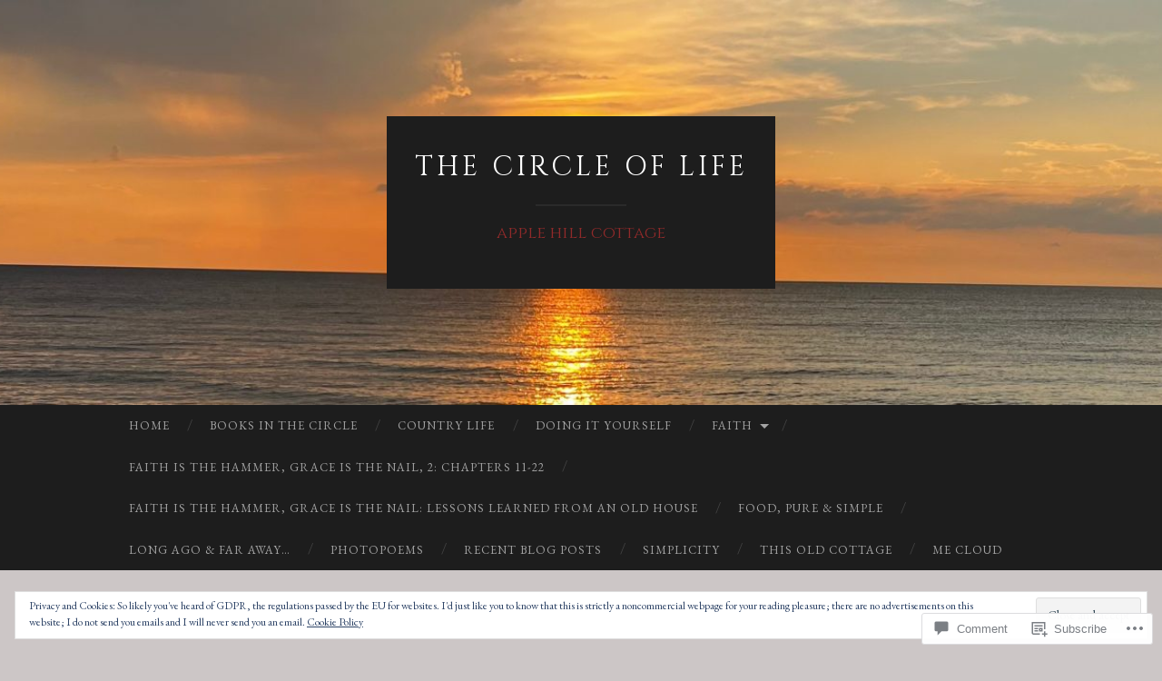

--- FILE ---
content_type: text/html; charset=UTF-8
request_url: https://applehillcottage.org/2013/09/29/mudroom-demolition/img_2768/
body_size: 38816
content:
<!DOCTYPE html>
<html lang="en">
<head>
<meta charset="UTF-8">
<meta name="viewport" content="width=device-width, initial-scale=1">
<title>IMG_2768 | the circle of life</title>
<link rel="profile" href="http://gmpg.org/xfn/11">
<link rel="pingback" href="https://applehillcottage.org/xmlrpc.php">

<script type="text/javascript">
  WebFontConfig = {"google":{"families":["EB+Garamond:r,i,b,bi:latin,latin-ext","Cinzel:r:latin,latin-ext"]},"api_url":"https:\/\/fonts-api.wp.com\/css"};
  (function() {
    var wf = document.createElement('script');
    wf.src = '/wp-content/plugins/custom-fonts/js/webfont.js';
    wf.type = 'text/javascript';
    wf.async = 'true';
    var s = document.getElementsByTagName('script')[0];
    s.parentNode.insertBefore(wf, s);
	})();
</script><style id="jetpack-custom-fonts-css">.wf-active body, .wf-active button, .wf-active input, .wf-active select, .wf-active textarea{font-family:"EB Garamond",serif}.wf-active blockquote{font-family:"EB Garamond",serif}.wf-active button, .wf-active input[type="button"], .wf-active input[type="reset"], .wf-active input[type="submit"]{font-family:"EB Garamond",serif}.wf-active .widget_search .search-field{font-family:"EB Garamond",serif}.wf-active .widget_search .search-submit{font-family:"EB Garamond",serif}.wf-active #infinite-handle span{font-family:"EB Garamond",serif}.wf-active h1{font-family:"Cinzel",serif;font-weight:400;font-style:normal}.wf-active h2{font-family:"Cinzel",serif;font-weight:400;font-style:normal}.wf-active h3{font-family:"Cinzel",serif;font-weight:400;font-style:normal}.wf-active h4{font-family:"Cinzel",serif;font-style:normal;font-weight:400}.wf-active h5{font-family:"Cinzel",serif;font-style:normal;font-weight:400}.wf-active h6{font-family:"Cinzel",serif;font-weight:400;font-style:normal}.wf-active .widget-title{font-family:"Cinzel",serif;font-weight:400;font-style:normal}.wf-active .entry-title{font-family:"Cinzel",serif;font-weight:400;font-style:normal}.wf-active .page-title{font-weight:400;font-style:normal}.wf-active .format-aside .entry-title, .wf-active .format-quote .entry-title{font-style:normal;font-weight:400}.wf-active .site-title{font-weight:400;font-family:"Cinzel",serif;font-style:normal}.wf-active .site-description{font-family:"Cinzel",serif;font-weight:400;font-style:normal}.wf-active .comments-title{font-weight:400;font-style:normal}</style>
<meta name='robots' content='max-image-preview:large' />

<!-- Async WordPress.com Remote Login -->
<script id="wpcom_remote_login_js">
var wpcom_remote_login_extra_auth = '';
function wpcom_remote_login_remove_dom_node_id( element_id ) {
	var dom_node = document.getElementById( element_id );
	if ( dom_node ) { dom_node.parentNode.removeChild( dom_node ); }
}
function wpcom_remote_login_remove_dom_node_classes( class_name ) {
	var dom_nodes = document.querySelectorAll( '.' + class_name );
	for ( var i = 0; i < dom_nodes.length; i++ ) {
		dom_nodes[ i ].parentNode.removeChild( dom_nodes[ i ] );
	}
}
function wpcom_remote_login_final_cleanup() {
	wpcom_remote_login_remove_dom_node_classes( "wpcom_remote_login_msg" );
	wpcom_remote_login_remove_dom_node_id( "wpcom_remote_login_key" );
	wpcom_remote_login_remove_dom_node_id( "wpcom_remote_login_validate" );
	wpcom_remote_login_remove_dom_node_id( "wpcom_remote_login_js" );
	wpcom_remote_login_remove_dom_node_id( "wpcom_request_access_iframe" );
	wpcom_remote_login_remove_dom_node_id( "wpcom_request_access_styles" );
}

// Watch for messages back from the remote login
window.addEventListener( "message", function( e ) {
	if ( e.origin === "https://r-login.wordpress.com" ) {
		var data = {};
		try {
			data = JSON.parse( e.data );
		} catch( e ) {
			wpcom_remote_login_final_cleanup();
			return;
		}

		if ( data.msg === 'LOGIN' ) {
			// Clean up the login check iframe
			wpcom_remote_login_remove_dom_node_id( "wpcom_remote_login_key" );

			var id_regex = new RegExp( /^[0-9]+$/ );
			var token_regex = new RegExp( /^.*|.*|.*$/ );
			if (
				token_regex.test( data.token )
				&& id_regex.test( data.wpcomid )
			) {
				// We have everything we need to ask for a login
				var script = document.createElement( "script" );
				script.setAttribute( "id", "wpcom_remote_login_validate" );
				script.src = '/remote-login.php?wpcom_remote_login=validate'
					+ '&wpcomid=' + data.wpcomid
					+ '&token=' + encodeURIComponent( data.token )
					+ '&host=' + window.location.protocol
					+ '//' + window.location.hostname
					+ '&postid=5481'
					+ '&is_singular=';
				document.body.appendChild( script );
			}

			return;
		}

		// Safari ITP, not logged in, so redirect
		if ( data.msg === 'LOGIN-REDIRECT' ) {
			window.location = 'https://wordpress.com/log-in?redirect_to=' + window.location.href;
			return;
		}

		// Safari ITP, storage access failed, remove the request
		if ( data.msg === 'LOGIN-REMOVE' ) {
			var css_zap = 'html { -webkit-transition: margin-top 1s; transition: margin-top 1s; } /* 9001 */ html { margin-top: 0 !important; } * html body { margin-top: 0 !important; } @media screen and ( max-width: 782px ) { html { margin-top: 0 !important; } * html body { margin-top: 0 !important; } }';
			var style_zap = document.createElement( 'style' );
			style_zap.type = 'text/css';
			style_zap.appendChild( document.createTextNode( css_zap ) );
			document.body.appendChild( style_zap );

			var e = document.getElementById( 'wpcom_request_access_iframe' );
			e.parentNode.removeChild( e );

			document.cookie = 'wordpress_com_login_access=denied; path=/; max-age=31536000';

			return;
		}

		// Safari ITP
		if ( data.msg === 'REQUEST_ACCESS' ) {
			console.log( 'request access: safari' );

			// Check ITP iframe enable/disable knob
			if ( wpcom_remote_login_extra_auth !== 'safari_itp_iframe' ) {
				return;
			}

			// If we are in a "private window" there is no ITP.
			var private_window = false;
			try {
				var opendb = window.openDatabase( null, null, null, null );
			} catch( e ) {
				private_window = true;
			}

			if ( private_window ) {
				console.log( 'private window' );
				return;
			}

			var iframe = document.createElement( 'iframe' );
			iframe.id = 'wpcom_request_access_iframe';
			iframe.setAttribute( 'scrolling', 'no' );
			iframe.setAttribute( 'sandbox', 'allow-storage-access-by-user-activation allow-scripts allow-same-origin allow-top-navigation-by-user-activation' );
			iframe.src = 'https://r-login.wordpress.com/remote-login.php?wpcom_remote_login=request_access&origin=' + encodeURIComponent( data.origin ) + '&wpcomid=' + encodeURIComponent( data.wpcomid );

			var css = 'html { -webkit-transition: margin-top 1s; transition: margin-top 1s; } /* 9001 */ html { margin-top: 46px !important; } * html body { margin-top: 46px !important; } @media screen and ( max-width: 660px ) { html { margin-top: 71px !important; } * html body { margin-top: 71px !important; } #wpcom_request_access_iframe { display: block; height: 71px !important; } } #wpcom_request_access_iframe { border: 0px; height: 46px; position: fixed; top: 0; left: 0; width: 100%; min-width: 100%; z-index: 99999; background: #23282d; } ';

			var style = document.createElement( 'style' );
			style.type = 'text/css';
			style.id = 'wpcom_request_access_styles';
			style.appendChild( document.createTextNode( css ) );
			document.body.appendChild( style );

			document.body.appendChild( iframe );
		}

		if ( data.msg === 'DONE' ) {
			wpcom_remote_login_final_cleanup();
		}
	}
}, false );

// Inject the remote login iframe after the page has had a chance to load
// more critical resources
window.addEventListener( "DOMContentLoaded", function( e ) {
	var iframe = document.createElement( "iframe" );
	iframe.style.display = "none";
	iframe.setAttribute( "scrolling", "no" );
	iframe.setAttribute( "id", "wpcom_remote_login_key" );
	iframe.src = "https://r-login.wordpress.com/remote-login.php"
		+ "?wpcom_remote_login=key"
		+ "&origin=aHR0cHM6Ly9hcHBsZWhpbGxjb3R0YWdlLm9yZw%3D%3D"
		+ "&wpcomid=36351964"
		+ "&time=" + Math.floor( Date.now() / 1000 );
	document.body.appendChild( iframe );
}, false );
</script>
<link rel='dns-prefetch' href='//s0.wp.com' />
<link rel='dns-prefetch' href='//widgets.wp.com' />
<link rel='dns-prefetch' href='//wordpress.com' />
<link rel='dns-prefetch' href='//fonts-api.wp.com' />
<link rel="alternate" type="application/rss+xml" title="the circle of life &raquo; Feed" href="https://applehillcottage.org/feed/" />
<link rel="alternate" type="application/rss+xml" title="the circle of life &raquo; Comments Feed" href="https://applehillcottage.org/comments/feed/" />
<link rel="alternate" type="application/rss+xml" title="the circle of life &raquo; IMG_2768 Comments Feed" href="https://applehillcottage.org/2013/09/29/mudroom-demolition/img_2768/feed/" />
	<script type="text/javascript">
		/* <![CDATA[ */
		function addLoadEvent(func) {
			var oldonload = window.onload;
			if (typeof window.onload != 'function') {
				window.onload = func;
			} else {
				window.onload = function () {
					oldonload();
					func();
				}
			}
		}
		/* ]]> */
	</script>
	<style id='wp-emoji-styles-inline-css'>

	img.wp-smiley, img.emoji {
		display: inline !important;
		border: none !important;
		box-shadow: none !important;
		height: 1em !important;
		width: 1em !important;
		margin: 0 0.07em !important;
		vertical-align: -0.1em !important;
		background: none !important;
		padding: 0 !important;
	}
/*# sourceURL=wp-emoji-styles-inline-css */
</style>
<link crossorigin='anonymous' rel='stylesheet' id='all-css-2-1' href='/wp-content/plugins/gutenberg-core/v22.2.0/build/styles/block-library/style.css?m=1764855221i&cssminify=yes' type='text/css' media='all' />
<style id='wp-block-library-inline-css'>
.has-text-align-justify {
	text-align:justify;
}
.has-text-align-justify{text-align:justify;}

/*# sourceURL=wp-block-library-inline-css */
</style><style id='global-styles-inline-css'>
:root{--wp--preset--aspect-ratio--square: 1;--wp--preset--aspect-ratio--4-3: 4/3;--wp--preset--aspect-ratio--3-4: 3/4;--wp--preset--aspect-ratio--3-2: 3/2;--wp--preset--aspect-ratio--2-3: 2/3;--wp--preset--aspect-ratio--16-9: 16/9;--wp--preset--aspect-ratio--9-16: 9/16;--wp--preset--color--black: #000000;--wp--preset--color--cyan-bluish-gray: #abb8c3;--wp--preset--color--white: #ffffff;--wp--preset--color--pale-pink: #f78da7;--wp--preset--color--vivid-red: #cf2e2e;--wp--preset--color--luminous-vivid-orange: #ff6900;--wp--preset--color--luminous-vivid-amber: #fcb900;--wp--preset--color--light-green-cyan: #7bdcb5;--wp--preset--color--vivid-green-cyan: #00d084;--wp--preset--color--pale-cyan-blue: #8ed1fc;--wp--preset--color--vivid-cyan-blue: #0693e3;--wp--preset--color--vivid-purple: #9b51e0;--wp--preset--gradient--vivid-cyan-blue-to-vivid-purple: linear-gradient(135deg,rgb(6,147,227) 0%,rgb(155,81,224) 100%);--wp--preset--gradient--light-green-cyan-to-vivid-green-cyan: linear-gradient(135deg,rgb(122,220,180) 0%,rgb(0,208,130) 100%);--wp--preset--gradient--luminous-vivid-amber-to-luminous-vivid-orange: linear-gradient(135deg,rgb(252,185,0) 0%,rgb(255,105,0) 100%);--wp--preset--gradient--luminous-vivid-orange-to-vivid-red: linear-gradient(135deg,rgb(255,105,0) 0%,rgb(207,46,46) 100%);--wp--preset--gradient--very-light-gray-to-cyan-bluish-gray: linear-gradient(135deg,rgb(238,238,238) 0%,rgb(169,184,195) 100%);--wp--preset--gradient--cool-to-warm-spectrum: linear-gradient(135deg,rgb(74,234,220) 0%,rgb(151,120,209) 20%,rgb(207,42,186) 40%,rgb(238,44,130) 60%,rgb(251,105,98) 80%,rgb(254,248,76) 100%);--wp--preset--gradient--blush-light-purple: linear-gradient(135deg,rgb(255,206,236) 0%,rgb(152,150,240) 100%);--wp--preset--gradient--blush-bordeaux: linear-gradient(135deg,rgb(254,205,165) 0%,rgb(254,45,45) 50%,rgb(107,0,62) 100%);--wp--preset--gradient--luminous-dusk: linear-gradient(135deg,rgb(255,203,112) 0%,rgb(199,81,192) 50%,rgb(65,88,208) 100%);--wp--preset--gradient--pale-ocean: linear-gradient(135deg,rgb(255,245,203) 0%,rgb(182,227,212) 50%,rgb(51,167,181) 100%);--wp--preset--gradient--electric-grass: linear-gradient(135deg,rgb(202,248,128) 0%,rgb(113,206,126) 100%);--wp--preset--gradient--midnight: linear-gradient(135deg,rgb(2,3,129) 0%,rgb(40,116,252) 100%);--wp--preset--font-size--small: 13px;--wp--preset--font-size--medium: 20px;--wp--preset--font-size--large: 36px;--wp--preset--font-size--x-large: 42px;--wp--preset--font-family--albert-sans: 'Albert Sans', sans-serif;--wp--preset--font-family--alegreya: Alegreya, serif;--wp--preset--font-family--arvo: Arvo, serif;--wp--preset--font-family--bodoni-moda: 'Bodoni Moda', serif;--wp--preset--font-family--bricolage-grotesque: 'Bricolage Grotesque', sans-serif;--wp--preset--font-family--cabin: Cabin, sans-serif;--wp--preset--font-family--chivo: Chivo, sans-serif;--wp--preset--font-family--commissioner: Commissioner, sans-serif;--wp--preset--font-family--cormorant: Cormorant, serif;--wp--preset--font-family--courier-prime: 'Courier Prime', monospace;--wp--preset--font-family--crimson-pro: 'Crimson Pro', serif;--wp--preset--font-family--dm-mono: 'DM Mono', monospace;--wp--preset--font-family--dm-sans: 'DM Sans', sans-serif;--wp--preset--font-family--dm-serif-display: 'DM Serif Display', serif;--wp--preset--font-family--domine: Domine, serif;--wp--preset--font-family--eb-garamond: 'EB Garamond', serif;--wp--preset--font-family--epilogue: Epilogue, sans-serif;--wp--preset--font-family--fahkwang: Fahkwang, sans-serif;--wp--preset--font-family--figtree: Figtree, sans-serif;--wp--preset--font-family--fira-sans: 'Fira Sans', sans-serif;--wp--preset--font-family--fjalla-one: 'Fjalla One', sans-serif;--wp--preset--font-family--fraunces: Fraunces, serif;--wp--preset--font-family--gabarito: Gabarito, system-ui;--wp--preset--font-family--ibm-plex-mono: 'IBM Plex Mono', monospace;--wp--preset--font-family--ibm-plex-sans: 'IBM Plex Sans', sans-serif;--wp--preset--font-family--ibarra-real-nova: 'Ibarra Real Nova', serif;--wp--preset--font-family--instrument-serif: 'Instrument Serif', serif;--wp--preset--font-family--inter: Inter, sans-serif;--wp--preset--font-family--josefin-sans: 'Josefin Sans', sans-serif;--wp--preset--font-family--jost: Jost, sans-serif;--wp--preset--font-family--libre-baskerville: 'Libre Baskerville', serif;--wp--preset--font-family--libre-franklin: 'Libre Franklin', sans-serif;--wp--preset--font-family--literata: Literata, serif;--wp--preset--font-family--lora: Lora, serif;--wp--preset--font-family--merriweather: Merriweather, serif;--wp--preset--font-family--montserrat: Montserrat, sans-serif;--wp--preset--font-family--newsreader: Newsreader, serif;--wp--preset--font-family--noto-sans-mono: 'Noto Sans Mono', sans-serif;--wp--preset--font-family--nunito: Nunito, sans-serif;--wp--preset--font-family--open-sans: 'Open Sans', sans-serif;--wp--preset--font-family--overpass: Overpass, sans-serif;--wp--preset--font-family--pt-serif: 'PT Serif', serif;--wp--preset--font-family--petrona: Petrona, serif;--wp--preset--font-family--piazzolla: Piazzolla, serif;--wp--preset--font-family--playfair-display: 'Playfair Display', serif;--wp--preset--font-family--plus-jakarta-sans: 'Plus Jakarta Sans', sans-serif;--wp--preset--font-family--poppins: Poppins, sans-serif;--wp--preset--font-family--raleway: Raleway, sans-serif;--wp--preset--font-family--roboto: Roboto, sans-serif;--wp--preset--font-family--roboto-slab: 'Roboto Slab', serif;--wp--preset--font-family--rubik: Rubik, sans-serif;--wp--preset--font-family--rufina: Rufina, serif;--wp--preset--font-family--sora: Sora, sans-serif;--wp--preset--font-family--source-sans-3: 'Source Sans 3', sans-serif;--wp--preset--font-family--source-serif-4: 'Source Serif 4', serif;--wp--preset--font-family--space-mono: 'Space Mono', monospace;--wp--preset--font-family--syne: Syne, sans-serif;--wp--preset--font-family--texturina: Texturina, serif;--wp--preset--font-family--urbanist: Urbanist, sans-serif;--wp--preset--font-family--work-sans: 'Work Sans', sans-serif;--wp--preset--spacing--20: 0.44rem;--wp--preset--spacing--30: 0.67rem;--wp--preset--spacing--40: 1rem;--wp--preset--spacing--50: 1.5rem;--wp--preset--spacing--60: 2.25rem;--wp--preset--spacing--70: 3.38rem;--wp--preset--spacing--80: 5.06rem;--wp--preset--shadow--natural: 6px 6px 9px rgba(0, 0, 0, 0.2);--wp--preset--shadow--deep: 12px 12px 50px rgba(0, 0, 0, 0.4);--wp--preset--shadow--sharp: 6px 6px 0px rgba(0, 0, 0, 0.2);--wp--preset--shadow--outlined: 6px 6px 0px -3px rgb(255, 255, 255), 6px 6px rgb(0, 0, 0);--wp--preset--shadow--crisp: 6px 6px 0px rgb(0, 0, 0);}:where(.is-layout-flex){gap: 0.5em;}:where(.is-layout-grid){gap: 0.5em;}body .is-layout-flex{display: flex;}.is-layout-flex{flex-wrap: wrap;align-items: center;}.is-layout-flex > :is(*, div){margin: 0;}body .is-layout-grid{display: grid;}.is-layout-grid > :is(*, div){margin: 0;}:where(.wp-block-columns.is-layout-flex){gap: 2em;}:where(.wp-block-columns.is-layout-grid){gap: 2em;}:where(.wp-block-post-template.is-layout-flex){gap: 1.25em;}:where(.wp-block-post-template.is-layout-grid){gap: 1.25em;}.has-black-color{color: var(--wp--preset--color--black) !important;}.has-cyan-bluish-gray-color{color: var(--wp--preset--color--cyan-bluish-gray) !important;}.has-white-color{color: var(--wp--preset--color--white) !important;}.has-pale-pink-color{color: var(--wp--preset--color--pale-pink) !important;}.has-vivid-red-color{color: var(--wp--preset--color--vivid-red) !important;}.has-luminous-vivid-orange-color{color: var(--wp--preset--color--luminous-vivid-orange) !important;}.has-luminous-vivid-amber-color{color: var(--wp--preset--color--luminous-vivid-amber) !important;}.has-light-green-cyan-color{color: var(--wp--preset--color--light-green-cyan) !important;}.has-vivid-green-cyan-color{color: var(--wp--preset--color--vivid-green-cyan) !important;}.has-pale-cyan-blue-color{color: var(--wp--preset--color--pale-cyan-blue) !important;}.has-vivid-cyan-blue-color{color: var(--wp--preset--color--vivid-cyan-blue) !important;}.has-vivid-purple-color{color: var(--wp--preset--color--vivid-purple) !important;}.has-black-background-color{background-color: var(--wp--preset--color--black) !important;}.has-cyan-bluish-gray-background-color{background-color: var(--wp--preset--color--cyan-bluish-gray) !important;}.has-white-background-color{background-color: var(--wp--preset--color--white) !important;}.has-pale-pink-background-color{background-color: var(--wp--preset--color--pale-pink) !important;}.has-vivid-red-background-color{background-color: var(--wp--preset--color--vivid-red) !important;}.has-luminous-vivid-orange-background-color{background-color: var(--wp--preset--color--luminous-vivid-orange) !important;}.has-luminous-vivid-amber-background-color{background-color: var(--wp--preset--color--luminous-vivid-amber) !important;}.has-light-green-cyan-background-color{background-color: var(--wp--preset--color--light-green-cyan) !important;}.has-vivid-green-cyan-background-color{background-color: var(--wp--preset--color--vivid-green-cyan) !important;}.has-pale-cyan-blue-background-color{background-color: var(--wp--preset--color--pale-cyan-blue) !important;}.has-vivid-cyan-blue-background-color{background-color: var(--wp--preset--color--vivid-cyan-blue) !important;}.has-vivid-purple-background-color{background-color: var(--wp--preset--color--vivid-purple) !important;}.has-black-border-color{border-color: var(--wp--preset--color--black) !important;}.has-cyan-bluish-gray-border-color{border-color: var(--wp--preset--color--cyan-bluish-gray) !important;}.has-white-border-color{border-color: var(--wp--preset--color--white) !important;}.has-pale-pink-border-color{border-color: var(--wp--preset--color--pale-pink) !important;}.has-vivid-red-border-color{border-color: var(--wp--preset--color--vivid-red) !important;}.has-luminous-vivid-orange-border-color{border-color: var(--wp--preset--color--luminous-vivid-orange) !important;}.has-luminous-vivid-amber-border-color{border-color: var(--wp--preset--color--luminous-vivid-amber) !important;}.has-light-green-cyan-border-color{border-color: var(--wp--preset--color--light-green-cyan) !important;}.has-vivid-green-cyan-border-color{border-color: var(--wp--preset--color--vivid-green-cyan) !important;}.has-pale-cyan-blue-border-color{border-color: var(--wp--preset--color--pale-cyan-blue) !important;}.has-vivid-cyan-blue-border-color{border-color: var(--wp--preset--color--vivid-cyan-blue) !important;}.has-vivid-purple-border-color{border-color: var(--wp--preset--color--vivid-purple) !important;}.has-vivid-cyan-blue-to-vivid-purple-gradient-background{background: var(--wp--preset--gradient--vivid-cyan-blue-to-vivid-purple) !important;}.has-light-green-cyan-to-vivid-green-cyan-gradient-background{background: var(--wp--preset--gradient--light-green-cyan-to-vivid-green-cyan) !important;}.has-luminous-vivid-amber-to-luminous-vivid-orange-gradient-background{background: var(--wp--preset--gradient--luminous-vivid-amber-to-luminous-vivid-orange) !important;}.has-luminous-vivid-orange-to-vivid-red-gradient-background{background: var(--wp--preset--gradient--luminous-vivid-orange-to-vivid-red) !important;}.has-very-light-gray-to-cyan-bluish-gray-gradient-background{background: var(--wp--preset--gradient--very-light-gray-to-cyan-bluish-gray) !important;}.has-cool-to-warm-spectrum-gradient-background{background: var(--wp--preset--gradient--cool-to-warm-spectrum) !important;}.has-blush-light-purple-gradient-background{background: var(--wp--preset--gradient--blush-light-purple) !important;}.has-blush-bordeaux-gradient-background{background: var(--wp--preset--gradient--blush-bordeaux) !important;}.has-luminous-dusk-gradient-background{background: var(--wp--preset--gradient--luminous-dusk) !important;}.has-pale-ocean-gradient-background{background: var(--wp--preset--gradient--pale-ocean) !important;}.has-electric-grass-gradient-background{background: var(--wp--preset--gradient--electric-grass) !important;}.has-midnight-gradient-background{background: var(--wp--preset--gradient--midnight) !important;}.has-small-font-size{font-size: var(--wp--preset--font-size--small) !important;}.has-medium-font-size{font-size: var(--wp--preset--font-size--medium) !important;}.has-large-font-size{font-size: var(--wp--preset--font-size--large) !important;}.has-x-large-font-size{font-size: var(--wp--preset--font-size--x-large) !important;}.has-albert-sans-font-family{font-family: var(--wp--preset--font-family--albert-sans) !important;}.has-alegreya-font-family{font-family: var(--wp--preset--font-family--alegreya) !important;}.has-arvo-font-family{font-family: var(--wp--preset--font-family--arvo) !important;}.has-bodoni-moda-font-family{font-family: var(--wp--preset--font-family--bodoni-moda) !important;}.has-bricolage-grotesque-font-family{font-family: var(--wp--preset--font-family--bricolage-grotesque) !important;}.has-cabin-font-family{font-family: var(--wp--preset--font-family--cabin) !important;}.has-chivo-font-family{font-family: var(--wp--preset--font-family--chivo) !important;}.has-commissioner-font-family{font-family: var(--wp--preset--font-family--commissioner) !important;}.has-cormorant-font-family{font-family: var(--wp--preset--font-family--cormorant) !important;}.has-courier-prime-font-family{font-family: var(--wp--preset--font-family--courier-prime) !important;}.has-crimson-pro-font-family{font-family: var(--wp--preset--font-family--crimson-pro) !important;}.has-dm-mono-font-family{font-family: var(--wp--preset--font-family--dm-mono) !important;}.has-dm-sans-font-family{font-family: var(--wp--preset--font-family--dm-sans) !important;}.has-dm-serif-display-font-family{font-family: var(--wp--preset--font-family--dm-serif-display) !important;}.has-domine-font-family{font-family: var(--wp--preset--font-family--domine) !important;}.has-eb-garamond-font-family{font-family: var(--wp--preset--font-family--eb-garamond) !important;}.has-epilogue-font-family{font-family: var(--wp--preset--font-family--epilogue) !important;}.has-fahkwang-font-family{font-family: var(--wp--preset--font-family--fahkwang) !important;}.has-figtree-font-family{font-family: var(--wp--preset--font-family--figtree) !important;}.has-fira-sans-font-family{font-family: var(--wp--preset--font-family--fira-sans) !important;}.has-fjalla-one-font-family{font-family: var(--wp--preset--font-family--fjalla-one) !important;}.has-fraunces-font-family{font-family: var(--wp--preset--font-family--fraunces) !important;}.has-gabarito-font-family{font-family: var(--wp--preset--font-family--gabarito) !important;}.has-ibm-plex-mono-font-family{font-family: var(--wp--preset--font-family--ibm-plex-mono) !important;}.has-ibm-plex-sans-font-family{font-family: var(--wp--preset--font-family--ibm-plex-sans) !important;}.has-ibarra-real-nova-font-family{font-family: var(--wp--preset--font-family--ibarra-real-nova) !important;}.has-instrument-serif-font-family{font-family: var(--wp--preset--font-family--instrument-serif) !important;}.has-inter-font-family{font-family: var(--wp--preset--font-family--inter) !important;}.has-josefin-sans-font-family{font-family: var(--wp--preset--font-family--josefin-sans) !important;}.has-jost-font-family{font-family: var(--wp--preset--font-family--jost) !important;}.has-libre-baskerville-font-family{font-family: var(--wp--preset--font-family--libre-baskerville) !important;}.has-libre-franklin-font-family{font-family: var(--wp--preset--font-family--libre-franklin) !important;}.has-literata-font-family{font-family: var(--wp--preset--font-family--literata) !important;}.has-lora-font-family{font-family: var(--wp--preset--font-family--lora) !important;}.has-merriweather-font-family{font-family: var(--wp--preset--font-family--merriweather) !important;}.has-montserrat-font-family{font-family: var(--wp--preset--font-family--montserrat) !important;}.has-newsreader-font-family{font-family: var(--wp--preset--font-family--newsreader) !important;}.has-noto-sans-mono-font-family{font-family: var(--wp--preset--font-family--noto-sans-mono) !important;}.has-nunito-font-family{font-family: var(--wp--preset--font-family--nunito) !important;}.has-open-sans-font-family{font-family: var(--wp--preset--font-family--open-sans) !important;}.has-overpass-font-family{font-family: var(--wp--preset--font-family--overpass) !important;}.has-pt-serif-font-family{font-family: var(--wp--preset--font-family--pt-serif) !important;}.has-petrona-font-family{font-family: var(--wp--preset--font-family--petrona) !important;}.has-piazzolla-font-family{font-family: var(--wp--preset--font-family--piazzolla) !important;}.has-playfair-display-font-family{font-family: var(--wp--preset--font-family--playfair-display) !important;}.has-plus-jakarta-sans-font-family{font-family: var(--wp--preset--font-family--plus-jakarta-sans) !important;}.has-poppins-font-family{font-family: var(--wp--preset--font-family--poppins) !important;}.has-raleway-font-family{font-family: var(--wp--preset--font-family--raleway) !important;}.has-roboto-font-family{font-family: var(--wp--preset--font-family--roboto) !important;}.has-roboto-slab-font-family{font-family: var(--wp--preset--font-family--roboto-slab) !important;}.has-rubik-font-family{font-family: var(--wp--preset--font-family--rubik) !important;}.has-rufina-font-family{font-family: var(--wp--preset--font-family--rufina) !important;}.has-sora-font-family{font-family: var(--wp--preset--font-family--sora) !important;}.has-source-sans-3-font-family{font-family: var(--wp--preset--font-family--source-sans-3) !important;}.has-source-serif-4-font-family{font-family: var(--wp--preset--font-family--source-serif-4) !important;}.has-space-mono-font-family{font-family: var(--wp--preset--font-family--space-mono) !important;}.has-syne-font-family{font-family: var(--wp--preset--font-family--syne) !important;}.has-texturina-font-family{font-family: var(--wp--preset--font-family--texturina) !important;}.has-urbanist-font-family{font-family: var(--wp--preset--font-family--urbanist) !important;}.has-work-sans-font-family{font-family: var(--wp--preset--font-family--work-sans) !important;}
/*# sourceURL=global-styles-inline-css */
</style>

<style id='classic-theme-styles-inline-css'>
/*! This file is auto-generated */
.wp-block-button__link{color:#fff;background-color:#32373c;border-radius:9999px;box-shadow:none;text-decoration:none;padding:calc(.667em + 2px) calc(1.333em + 2px);font-size:1.125em}.wp-block-file__button{background:#32373c;color:#fff;text-decoration:none}
/*# sourceURL=/wp-includes/css/classic-themes.min.css */
</style>
<link crossorigin='anonymous' rel='stylesheet' id='all-css-4-1' href='/_static/??-eJx9j8EOwjAIhl/IyvTgvBgfxXQtmZ2jbQrdfHxZll3U7ELgh48fYM7GpSgYBaiaPNY+RAaXCqpO2QroBKEPFkckHTs65gP8x+bgexTFecuN4HsfyWpjui4XZDYaKVQy8lQv3uMGlGzdy6i0rlgbQCnFrfmYMPpUwFZJZEWC+8GAi4OuhtHDhKVTaxWXN/m7Xo650+3UXprm3J6a6/ABpBt3RQ==&cssminify=yes' type='text/css' media='all' />
<link rel='stylesheet' id='verbum-gutenberg-css-css' href='https://widgets.wp.com/verbum-block-editor/block-editor.css?ver=1738686361' media='all' />
<link crossorigin='anonymous' rel='stylesheet' id='all-css-6-1' href='/_static/??/wp-content/mu-plugins/comment-likes/css/comment-likes.css,/i/noticons/noticons.css?m=1436783281j&cssminify=yes' type='text/css' media='all' />
<link rel='stylesheet' id='hemingway-rewritten-fonts-css' href='https://fonts-api.wp.com/css?family=Raleway%3A400%2C300%2C700%7CLato%3A400%2C700%2C400italic%2C700italic&#038;subset=latin%2Clatin-ext' media='all' />
<link crossorigin='anonymous' rel='stylesheet' id='all-css-8-1' href='/_static/??-eJyFj1ELwjAMhP+QNYypexJ/itQSa2ablDaj7N/biQ8DZb7dkXzHHdRknLAiK+gDIxZI0w2aIvbVziZjzaTtDkXngHtXyg5WUJxMCpMnLjCiJuueHw9RhOFK7MAjY6ZGlN/yK/RPkyXz3cbU5CRudcp4C+Kb9NC+VnYL8igmiLNKbcHamHuwlBf0Es/dcOqH49D1h/EF9dt6/w==&cssminify=yes' type='text/css' media='all' />
<link crossorigin='anonymous' rel='stylesheet' id='print-css-9-1' href='/wp-content/mu-plugins/global-print/global-print.css?m=1465851035i&cssminify=yes' type='text/css' media='print' />
<style id='jetpack-global-styles-frontend-style-inline-css'>
:root { --font-headings: unset; --font-base: unset; --font-headings-default: -apple-system,BlinkMacSystemFont,"Segoe UI",Roboto,Oxygen-Sans,Ubuntu,Cantarell,"Helvetica Neue",sans-serif; --font-base-default: -apple-system,BlinkMacSystemFont,"Segoe UI",Roboto,Oxygen-Sans,Ubuntu,Cantarell,"Helvetica Neue",sans-serif;}
/*# sourceURL=jetpack-global-styles-frontend-style-inline-css */
</style>
<link crossorigin='anonymous' rel='stylesheet' id='all-css-12-1' href='/wp-content/themes/h4/global.css?m=1420737423i&cssminify=yes' type='text/css' media='all' />
<script type="text/javascript" id="wpcom-actionbar-placeholder-js-extra">
/* <![CDATA[ */
var actionbardata = {"siteID":"36351964","postID":"5481","siteURL":"https://applehillcottage.org","xhrURL":"https://applehillcottage.org/wp-admin/admin-ajax.php","nonce":"2cae54e21c","isLoggedIn":"","statusMessage":"","subsEmailDefault":"instantly","proxyScriptUrl":"https://s0.wp.com/wp-content/js/wpcom-proxy-request.js?m=1513050504i&amp;ver=20211021","shortlink":"https://wp.me/a2swO0-1qp","i18n":{"followedText":"New posts from this site will now appear in your \u003Ca href=\"https://wordpress.com/reader\"\u003EReader\u003C/a\u003E","foldBar":"Collapse this bar","unfoldBar":"Expand this bar","shortLinkCopied":"Shortlink copied to clipboard."}};
//# sourceURL=wpcom-actionbar-placeholder-js-extra
/* ]]> */
</script>
<script type="text/javascript" id="jetpack-mu-wpcom-settings-js-before">
/* <![CDATA[ */
var JETPACK_MU_WPCOM_SETTINGS = {"assetsUrl":"https://s0.wp.com/wp-content/mu-plugins/jetpack-mu-wpcom-plugin/moon/jetpack_vendor/automattic/jetpack-mu-wpcom/src/build/"};
//# sourceURL=jetpack-mu-wpcom-settings-js-before
/* ]]> */
</script>
<script crossorigin='anonymous' type='text/javascript'  src='/wp-content/js/rlt-proxy.js?m=1720530689i'></script>
<script type="text/javascript" id="rlt-proxy-js-after">
/* <![CDATA[ */
	rltInitialize( {"token":null,"iframeOrigins":["https:\/\/widgets.wp.com"]} );
//# sourceURL=rlt-proxy-js-after
/* ]]> */
</script>
<link rel="EditURI" type="application/rsd+xml" title="RSD" href="https://applehillcottage.wordpress.com/xmlrpc.php?rsd" />
<meta name="generator" content="WordPress.com" />
<link rel="canonical" href="https://applehillcottage.org/2013/09/29/mudroom-demolition/img_2768/" />
<link rel='shortlink' href='https://wp.me/a2swO0-1qp' />
<link rel="alternate" type="application/json+oembed" href="https://public-api.wordpress.com/oembed/?format=json&amp;url=https%3A%2F%2Fapplehillcottage.org%2F2013%2F09%2F29%2Fmudroom-demolition%2Fimg_2768%2F&amp;for=wpcom-auto-discovery" /><link rel="alternate" type="application/xml+oembed" href="https://public-api.wordpress.com/oembed/?format=xml&amp;url=https%3A%2F%2Fapplehillcottage.org%2F2013%2F09%2F29%2Fmudroom-demolition%2Fimg_2768%2F&amp;for=wpcom-auto-discovery" />
<!-- Jetpack Open Graph Tags -->
<meta property="og:type" content="article" />
<meta property="og:title" content="IMG_2768" />
<meta property="og:url" content="https://applehillcottage.org/2013/09/29/mudroom-demolition/img_2768/" />
<meta property="og:description" content="There&#8217;s a lot to look at here &#8212; but you can see the shadow of the old entry door. You can also see the wires going across the wall above the doorway." />
<meta property="article:published_time" content="2013-09-27T23:47:04+00:00" />
<meta property="article:modified_time" content="2017-03-11T22:18:13+00:00" />
<meta property="og:site_name" content="the circle of life" />
<meta property="og:image" content="https://applehillcottage.org/wp-content/uploads/2013/09/img_2768.jpg" />
<meta property="og:image:alt" content="" />
<meta property="og:locale" content="en_US" />
<meta property="article:publisher" content="https://www.facebook.com/WordPresscom" />
<meta name="twitter:text:title" content="IMG_2768" />
<meta name="twitter:image" content="https://i0.wp.com/applehillcottage.org/wp-content/uploads/2013/09/img_2768.jpg?fit=900%2C1200&#038;ssl=1&#038;w=640" />
<meta name="twitter:card" content="summary_large_image" />

<!-- End Jetpack Open Graph Tags -->
<link rel='openid.server' href='https://applehillcottage.org/?openidserver=1' />
<link rel='openid.delegate' href='https://applehillcottage.org/' />
<link rel="search" type="application/opensearchdescription+xml" href="https://applehillcottage.org/osd.xml" title="the circle of life" />
<link rel="search" type="application/opensearchdescription+xml" href="https://s1.wp.com/opensearch.xml" title="WordPress.com" />
<meta name="theme-color" content="#ccc6c6" />
		<style type="text/css">
			.recentcomments a {
				display: inline !important;
				padding: 0 !important;
				margin: 0 !important;
			}

			table.recentcommentsavatartop img.avatar, table.recentcommentsavatarend img.avatar {
				border: 0px;
				margin: 0;
			}

			table.recentcommentsavatartop a, table.recentcommentsavatarend a {
				border: 0px !important;
				background-color: transparent !important;
			}

			td.recentcommentsavatarend, td.recentcommentsavatartop {
				padding: 0px 0px 1px 0px;
				margin: 0px;
			}

			td.recentcommentstextend {
				border: none !important;
				padding: 0px 0px 2px 10px;
			}

			.rtl td.recentcommentstextend {
				padding: 0px 10px 2px 0px;
			}

			td.recentcommentstexttop {
				border: none;
				padding: 0px 0px 0px 10px;
			}

			.rtl td.recentcommentstexttop {
				padding: 0px 10px 0px 0px;
			}
		</style>
		<meta name="description" content="There&#039;s a lot to look at here -- but you can see the shadow of the old entry door. You can also see the wires going across the wall above the doorway." />
	<style type="text/css">
			.site-title a,
		.site-description {
			color: #dd3333;
		}
				.site-header-image {
			background-image: url(https://applehillcottage.org/wp-content/uploads/2025/05/cropped-img_1647.jpg);
		}
		</style>
	<style type="text/css" id="custom-background-css">
body.custom-background { background-color: #ccc6c6; }
</style>
	<style type="text/css" id="custom-colors-css">.comment-metadata a { color: #4C4C4C;}
.sep { color: #4C4C4C;}
th,td { border-color: #dddddd;}
th,td { border-color: rgba( 221, 221, 221, 0.5 );}
.format-aside .entry-content, blockquote, pre { background-color: #eeeeee;}
.format-aside .entry-content, blockquote, pre { background-color: rgba( 238, 238, 238, 0.2 );}
input[type="text"],input[type="email"],input[type="url"],input[type="password"],input[type="search"],textareali > article.comment,.hentry,.widget ul li,.widget,.site-main .comment-navigation, .site-main .paging-navigation, .site-main .post-navigation,.comment-list > li:first-child > article.comment:first-child,.page-title { border-color: #eeeeee;}
input[type="text"],input[type="email"],input[type="url"],input[type="password"],input[type="search"],textareali > article.comment,.hentry,.widget ul li,.widget,.site-main .comment-navigation, .site-main .paging-navigation, .site-main .post-navigation,.comment-list > li:first-child > article.comment:first-child,.page-title { border-color: rgba( 238, 238, 238, 0.5 );}
.site-title a, .site-title a:visited, #secondary button, #secondary input[type="button"], #secondary input[type="reset"], #secondary input[type="submit"] { color: #FFFFFF;}
.entry-tags a,.entry-tags a:visited { color: #4C4C4C;}
.entry-tags a:hover { color: #3A3A3A;}
.featured-image .flag { color: #3A3A3A;}
.site-footer button, .site-footer input[type="button"], .site-footer input[type="reset"], .site-footer input[type="submit"], .widget_search .search-submit { color: #3A3A3A;}
.site-footer button:hover, .site-footer input[type="button"]:hover, .site-footer input[type="reset"]:hover, .site-footer input[type="submit"]:hover, .widget_search .search-submit:hover { color: #3A3A3A;}
button:hover, input[type="button"]:hover, input[type="reset"]:hover, input[type="submit"]:hover { color: #3A3A3A;}
#header-search .search-submit { color: #3A3A3A;}
address { background-color: #f1f1f1;}
address { background-color: rgba( 241, 241, 241, 0.2 );}
.entry-content table tbody > tr:nth-child(odd) > td { background-color: #f9f9f9;}
.entry-content table tbody > tr:nth-child(odd) > td { background-color: rgba( 249, 249, 249, 0.2 );}
blockquote { color: #000000;}
.entry-title, .entry-title a,.entry-title a:visited,.comments-title { color: #2D2D2D;}
.format-quote .entry-content { background-color: #262626;}
.format-quote .entry-content { background-color: rgba( 38, 38, 38, 0.2 );}
body, button, input, textarea { color: #444444;}
.widget-title, th { color: #444444;}
.comment-author a,.comment-author a:visited { color: #444444;}
mark, ins { color: #444444;}
.widget { color: #4C4C4C;}
.jetpack-recipe { border-color: #666666;}
.jetpack-recipe { border-color: rgba( 102, 102, 102, 0.3 );}
blockquote cite { color: #4C4C4C;}
.entry-tags a,.entry-tags a:visited { background-color: #767676;}
.entry-tags a,.entry-tags a:visited { background-color: rgba( 118, 118, 118, 0.4 );}
.entry-tags a:after { border-right-color: #767676;}
.entry-tags a:after { border-right-color: rgba( 118, 118, 118, 0.4 );}
.entry-categories:before { color: #4C4C4C;}
.wp-caption-text { color: #4C4C4C;}
.entry-meta, .entry-meta a,.entry-meta a:visited,.page-title,.no-comments { color: #4C4C4C;}
body,#infinite-footer .container,.entry-tags a:before { background-color: #ccc6c6;}
.site-footer button, .site-footer input[type="button"], .site-footer input[type="reset"], .site-footer input[type="submit"], .widget_search .search-submit { background-color: #baaf91;}
button:hover, input[type="button"]:hover, input[type="reset"]:hover, input[type="submit"]:hover { background-color: #baaf91;}
.widget_search .search-submit { border-color: #baaf91;}
.site-footer button:hover, .site-footer input[type="button"]:hover, .site-footer input[type="reset"]:hover, .site-footer input[type="submit"]:hover, .widget_search .search-submit:hover { background-color: #A69871;}
.widget_search .search-submit:hover { border-color: #A69871;}
.featured-image .flag { background-color: #baaf91;}
.jetpack-recipe-title { border-color: #baaf91;}
.entry-tags a:hover { background-color: #baaf91;}
.entry-tags a:hover:after { border-right-color: #baaf91;}
#header-search .search-submit { border-color: #baaf91;}
#header-search .search-submit { background-color: #baaf91;}
#header-search .search-submit:hover { background-color: #A69871;}
#header-search .search-submit:hover { border-color: #A69871;}
a,a:visited,a:hover,a:focus,a:active,.entry-title a:hover { color: #554C34;}
.site-title a:hover,.site-title a:focus { color: #BAAF91;}
.site-footer a,.site-footer a:visited,.site-footer a:hover,.site-footer a:focus,.site-footer a:active { color: #BAAF91;}
.widget-areas a,.widget-areas a:visited,.widget-areas a:hover,.widget-areas a:focus,.widget-areas a:active { color: #BAAF91;}
#tertiary .widget_eventbrite .eb-calendar-widget .event-list li a:link .eb-event-list-title,
			#tertiary .widget_eventbrite .eb-calendar-widget .event-list li a:visited .eb-event-list-title,
			#tertiary .widget_eventbrite .eb-calendar-widget .calendar .current-month,
			#tertiary .widget_eventbrite .eb-calendar-widget .event-paging,
			#tertiary .widget_eventbrite th { color: #BAAF91;}
</style>
<link rel="icon" href="https://applehillcottage.org/wp-content/uploads/2022/03/cropped-img_7218-e1474576433664.jpg?w=32" sizes="32x32" />
<link rel="icon" href="https://applehillcottage.org/wp-content/uploads/2022/03/cropped-img_7218-e1474576433664.jpg?w=192" sizes="192x192" />
<link rel="apple-touch-icon" href="https://applehillcottage.org/wp-content/uploads/2022/03/cropped-img_7218-e1474576433664.jpg?w=180" />
<meta name="msapplication-TileImage" content="https://applehillcottage.org/wp-content/uploads/2022/03/cropped-img_7218-e1474576433664.jpg?w=270" />
<link crossorigin='anonymous' rel='stylesheet' id='all-css-0-3' href='/_static/??-eJydj9FqwzAMRX9ormjLVvpQ+inDsUVQIlvGkgn9+7qwbqwPoeRF6Eri6F5YiguSDbNBaq5wGykrTGjFh/lHQxJ5lNgYFRaKI5qCSXFFtHdqN8ZdUP2A93HflAMMjTiCtkFDpWIk/fif2iXKa+SnGWx9KzOhY7+AYSrsDTdae006isSKPip00J/alpglzN3XQgXrVmPBV2mK/Hv0HGwFGjFGN3pmrLc19XhwTZf96fN4Pn0d94fpDjJ53AA=&cssminify=yes' type='text/css' media='all' />
</head>

<body class="attachment wp-singular attachment-template-default single single-attachment postid-5481 attachmentid-5481 attachment-jpeg custom-background wp-theme-pubhemingway-rewritten customizer-styles-applied jetpack-reblog-enabled">
<div id="page" class="hfeed site">

	<header id="masthead" class="site-header" role="banner">
		<div class="site-header-image">
			<div class="site-branding-wrapper">
				<div class="site-branding">
					<h1 class="site-title"><a href="https://applehillcottage.org/" rel="home">the circle of life</a></h1>
					<h2 class="site-description">apple hill cottage</h2>
				</div>
			</div>
		</div>
	</header><!-- #masthead -->
	<nav id="site-navigation" class="main-navigation clear" role="navigation">
		<button class="menu-toggle" aria-controls="primary-menu" aria-expanded="false"><span class="screen-reader-text">Menu</span></button>
		<a class="skip-link screen-reader-text" href="#content">Skip to content</a>

		<div id="primary-menu" class="menu"><ul>
<li ><a href="https://applehillcottage.org/">Home</a></li><li class="page_item page-item-16817"><a href="https://applehillcottage.org/books-in-the-circle/">Books in the&nbsp;Circle</a></li>
<li class="page_item page-item-9950"><a href="https://applehillcottage.org/country-life/">Country Life</a></li>
<li class="page_item page-item-10130"><a href="https://applehillcottage.org/doing-it-yourself/">Doing it yourself</a></li>
<li class="page_item page-item-10159 page_item_has_children"><a href="https://applehillcottage.org/faith/">Faith</a>
<ul class='children'>
	<li class="page_item page-item-6026"><a href="https://applehillcottage.org/faith/twelve-words-devotional/">Twelve Words Devotional</a></li>
</ul>
</li>
<li class="page_item page-item-16982"><a href="https://applehillcottage.org/faith-is-the-hammer-grace-is-the-nail-2-chapters-11-22/">Faith Is the Hammer, Grace Is the Nail, 2: Chapters&nbsp;11-22</a></li>
<li class="page_item page-item-15941"><a href="https://applehillcottage.org/foreword-faith-and-grace/">Faith Is the Hammer, Grace Is the Nail: Lessons Learned from an Old&nbsp;House</a></li>
<li class="page_item page-item-10109"><a href="https://applehillcottage.org/food-pure-simple/">Food, Pure &amp;&nbsp;Simple</a></li>
<li class="page_item page-item-10141"><a href="https://applehillcottage.org/long-ago-far-away/">Long Ago &amp; Far&nbsp;Away&#8230;</a></li>
<li class="page_item page-item-9972"><a href="https://applehillcottage.org/photopoems/">PhotoPoems</a></li>
<li class="page_item page-item-10200"><a href="https://applehillcottage.org/recent-blog-posts/">Recent Blog Posts</a></li>
<li class="page_item page-item-10025"><a href="https://applehillcottage.org/simplicity/">Simplicity</a></li>
<li class="page_item page-item-9985"><a href="https://applehillcottage.org/this-old-cottage/">This Old Cottage</a></li>
<li class="page_item page-item-2"><a href="https://applehillcottage.org/about-m/">Me cloud</a></li>
</ul></div>
		<div id="header-search-toggle">
			<span class="screen-reader-text">Search</span>
		</div>
		<div id="header-search">
			<form role="search" method="get" class="search-form" action="https://applehillcottage.org/">
				<label>
					<span class="screen-reader-text">Search for:</span>
					<input type="search" class="search-field" placeholder="Search &hellip;" value="" name="s" />
				</label>
				<input type="submit" class="search-submit" value="Search" />
			</form>		</div>
	</nav><!-- #site-navigation -->
	<div id="content" class="site-content">

	<div id="primary" class="content-area">
		<main id="main" class="site-main" role="main">

					
			
<article id="post-5481" class="post-5481 attachment type-attachment status-inherit hentry">
	<header class="entry-header">
					<h1 class="entry-title">IMG_2768</h1>				<div class="entry-meta">
			<span class="posted-on"><a href="https://applehillcottage.org/2013/09/29/mudroom-demolition/img_2768/" rel="bookmark"><time class="entry-date published" datetime="2013-09-27T19:47:04-04:00">September 27, 2013</time><time class="updated" datetime="2017-03-11T17:18:13-05:00">March 11, 2017</time></a></span><span class="byline"><span class="sep"> / </span><span class="author vcard"><a class="url fn n" href="https://applehillcottage.org/author/applehillcottage/">Apple Hill Cottage</a></span></span>					</div><!-- .entry-meta -->
	</header><!-- .entry-header -->

	<div class="entry-content">
		<p class="attachment"><a href='https://applehillcottage.org/wp-content/uploads/2013/09/img_2768.jpg'><img width="263" height="350" src="https://applehillcottage.org/wp-content/uploads/2013/09/img_2768.jpg?w=263" class="attachment-medium size-medium" alt="" decoding="async" srcset="https://applehillcottage.org/wp-content/uploads/2013/09/img_2768.jpg?w=263 263w, https://applehillcottage.org/wp-content/uploads/2013/09/img_2768.jpg?w=526 526w, https://applehillcottage.org/wp-content/uploads/2013/09/img_2768.jpg?w=113 113w" sizes="(max-width: 263px) 100vw, 263px" data-attachment-id="5481" data-permalink="https://applehillcottage.org/2013/09/29/mudroom-demolition/img_2768/" data-orig-file="https://applehillcottage.org/wp-content/uploads/2013/09/img_2768.jpg" data-orig-size="1536,2048" data-comments-opened="1" data-image-meta="{&quot;aperture&quot;:&quot;2.8&quot;,&quot;credit&quot;:&quot;&quot;,&quot;camera&quot;:&quot;iPhone 3GS&quot;,&quot;caption&quot;:&quot;&quot;,&quot;created_timestamp&quot;:&quot;1379775664&quot;,&quot;copyright&quot;:&quot;&quot;,&quot;focal_length&quot;:&quot;3.85&quot;,&quot;iso&quot;:&quot;250&quot;,&quot;shutter_speed&quot;:&quot;0.066666666666667&quot;,&quot;title&quot;:&quot;&quot;,&quot;latitude&quot;:&quot;39.945666666667&quot;,&quot;longitude&quot;:&quot;-80.184666666667&quot;}" data-image-title="IMG_2768" data-image-description="" data-image-caption="&lt;p&gt;There&amp;#8217;s a lot to look at here &amp;#8212; but you can see the shadow of the old entry door. You can also see the wires going across the wall above the doorway.&lt;/p&gt;
" data-medium-file="https://applehillcottage.org/wp-content/uploads/2013/09/img_2768.jpg?w=263" data-large-file="https://applehillcottage.org/wp-content/uploads/2013/09/img_2768.jpg?w=676" /></a></p>
			</div><!-- .entry-content -->

	<footer class="entry-meta">
					</footer><!-- .entry-meta -->
</article><!-- #post-## -->

				<nav class="navigation post-navigation" role="navigation">
		<h1 class="screen-reader-text">Post navigation</h1>
		<div class="nav-links">
			<div class="nav-previous"><a href="https://applehillcottage.org/2013/09/29/mudroom-demolition/" rel="prev"><span class="meta-nav">&larr;</span> 83. The Mudroom&nbsp;Demolition</a></div>		</div><!-- .nav-links -->
	</nav><!-- .navigation -->
	
			
<div id="comments" class="comments-area">

	
	
	
		<div id="respond" class="comment-respond">
		<h3 id="reply-title" class="comment-reply-title">And let's talk... <small><a rel="nofollow" id="cancel-comment-reply-link" href="/2013/09/29/mudroom-demolition/img_2768/#respond" style="display:none;">Cancel reply</a></small></h3><form action="https://applehillcottage.org/wp-comments-post.php" method="post" id="commentform" class="comment-form">


<div class="comment-form__verbum transparent"></div><div class="verbum-form-meta"><input type='hidden' name='comment_post_ID' value='5481' id='comment_post_ID' />
<input type='hidden' name='comment_parent' id='comment_parent' value='0' />

			<input type="hidden" name="highlander_comment_nonce" id="highlander_comment_nonce" value="ea919762be" />
			<input type="hidden" name="verbum_show_subscription_modal" value="" /></div><p style="display: none;"><input type="hidden" id="akismet_comment_nonce" name="akismet_comment_nonce" value="8e7bb9bc65" /></p><p style="display: none !important;" class="akismet-fields-container" data-prefix="ak_"><label>&#916;<textarea name="ak_hp_textarea" cols="45" rows="8" maxlength="100"></textarea></label><input type="hidden" id="ak_js_1" name="ak_js" value="184"/><script type="text/javascript">
/* <![CDATA[ */
document.getElementById( "ak_js_1" ).setAttribute( "value", ( new Date() ).getTime() );
/* ]]> */
</script>
</p></form>	</div><!-- #respond -->
	<p class="akismet_comment_form_privacy_notice">This site uses Akismet to reduce spam. <a href="https://akismet.com/privacy/" target="_blank" rel="nofollow noopener">Learn how your comment data is processed.</a></p>
</div><!-- #comments -->

		
		</main><!-- #main -->
	</div><!-- #primary -->


	<div id="secondary" class="widget-area" role="complementary">
		<aside id="search-2" class="widget widget_search"><h1 class="widget-title">Search</h1><form role="search" method="get" class="search-form" action="https://applehillcottage.org/">
				<label>
					<span class="screen-reader-text">Search for:</span>
					<input type="search" class="search-field" placeholder="Search &hellip;" value="" name="s" />
				</label>
				<input type="submit" class="search-submit" value="Search" />
			</form></aside><aside id="text-2" class="widget widget_text"><h1 class="widget-title">If you&#8217;re visiting for the first time&#8230;</h1>			<div class="textwidget"><p>Welcome to the Circle of Life. Here you&#8217;ll find writings on country life, food, rehabbing an old house, faith, memories, musings&#8230; Oh, and some poetry and photos too. Join me for tea on the back porch&#8230;</p>
</div>
		</aside><aside id="top-posts-4" class="widget widget_top-posts"><h1 class="widget-title">What folks are reading&#8230;</h1><ul><li><a href="https://applehillcottage.org/" class="bump-view" data-bump-view="tp">the circle of life</a></li><li><a href="https://applehillcottage.org/2013/02/12/not-just-spray-paint-a-diy-oil-rubbed-bronze-finish/" class="bump-view" data-bump-view="tp">48. Not Just Spray Paint: a DIY Oil Rubbed Bronze Finish</a></li><li><a href="https://applehillcottage.org/2021/03/20/what-the-heck-is-a-garage-bedroom/" class="bump-view" data-bump-view="tp">The Saga of the Garage Bedroom</a></li><li><a href="https://applehillcottage.org/2015/03/13/cottage-move-in-day/" class="bump-view" data-bump-view="tp">129. Cottage Move-in Day</a></li><li><a href="https://applehillcottage.org/2020/10/01/stand-in-the-breach/" class="bump-view" data-bump-view="tp">Stand in the Breach...</a></li><li><a href="https://applehillcottage.org/2020/09/13/thirty-biblical-reasons-to-vote-democratic-in-2020-13/" class="bump-view" data-bump-view="tp">thirty biblical reasons to vote democratic in 2020: #13 Pro-life?</a></li><li><a href="https://applehillcottage.org/2013/03/08/dad-smiling/" class="bump-view" data-bump-view="tp">54. Dad, smiling</a></li><li><a href="https://applehillcottage.org/2013/10/14/dithering/" class="bump-view" data-bump-view="tp">85. Dithering</a></li><li><a href="https://applehillcottage.org/2014/05/18/sundays-at-the-cottage/" class="bump-view" data-bump-view="tp">105. Sundays at the Cottage</a></li><li><a href="https://applehillcottage.org/2013/06/30/baseboard-crown-and-cupboard/" class="bump-view" data-bump-view="tp">71. Baseboard, Crown, and Cupboard</a></li></ul></aside><aside id="follow_button_widget-2" class="widget widget_follow_button_widget">
		<a class="wordpress-follow-button" href="https://applehillcottage.org" data-blog="36351964" data-lang="en" >Follow the circle of life on WordPress.com</a>
		<script type="text/javascript">(function(d){ window.wpcomPlatform = {"titles":{"timelines":"Embeddable Timelines","followButton":"Follow Button","wpEmbeds":"WordPress Embeds"}}; var f = d.getElementsByTagName('SCRIPT')[0], p = d.createElement('SCRIPT');p.type = 'text/javascript';p.async = true;p.src = '//widgets.wp.com/platform.js';f.parentNode.insertBefore(p,f);}(document));</script>

		</aside><aside id="blog_subscription-2" class="widget widget_blog_subscription jetpack_subscription_widget"><h1 class="widget-title"><label for="subscribe-field">Follow Blog via Email</label></h1>

			<div class="wp-block-jetpack-subscriptions__container">
			<form
				action="https://subscribe.wordpress.com"
				method="post"
				accept-charset="utf-8"
				data-blog="36351964"
				data-post_access_level="everybody"
				id="subscribe-blog"
			>
				<p>Enter your email address to follow this blog and receive notifications of new posts by email.</p>
				<p id="subscribe-email">
					<label
						id="subscribe-field-label"
						for="subscribe-field"
						class="screen-reader-text"
					>
						Email Address:					</label>

					<input
							type="email"
							name="email"
							autocomplete="email"
							
							style="width: 95%; padding: 1px 10px"
							placeholder="Email Address"
							value=""
							id="subscribe-field"
							required
						/>				</p>

				<p id="subscribe-submit"
									>
					<input type="hidden" name="action" value="subscribe"/>
					<input type="hidden" name="blog_id" value="36351964"/>
					<input type="hidden" name="source" value="https://applehillcottage.org/2013/09/29/mudroom-demolition/img_2768/"/>
					<input type="hidden" name="sub-type" value="widget"/>
					<input type="hidden" name="redirect_fragment" value="subscribe-blog"/>
					<input type="hidden" id="_wpnonce" name="_wpnonce" value="d204a71026" />					<button type="submit"
													class="wp-block-button__link"
																	>
						Follow					</button>
				</p>
			</form>
							<div class="wp-block-jetpack-subscriptions__subscount">
					Join 3,450 other subscribers				</div>
						</div>
			
</aside><aside id="tag_cloud-5" class="widget widget_tag_cloud"><h1 class="widget-title">Writing about...</h1><div style="overflow: hidden;"><a href="https://applehillcottage.org/category/30s-houses/" style="font-size: 203.22222222222%; padding: 1px; margin: 1px;"  title="30s houses (76)">30s houses</a> <a href="https://applehillcottage.org/category/antiques/" style="font-size: 137.22222222222%; padding: 1px; margin: 1px;"  title="Antiques (22)">Antiques</a> <a href="https://applehillcottage.org/category/book-reviews/" style="font-size: 129.88888888889%; padding: 1px; margin: 1px;"  title="Book reviews (16)">Book reviews</a> <a href="https://applehillcottage.org/category/cats/" style="font-size: 126.22222222222%; padding: 1px; margin: 1px;"  title="Cats (13)">Cats</a> <a href="https://applehillcottage.org/category/change/" style="font-size: 132.33333333333%; padding: 1px; margin: 1px;"  title="Change (18)">Change</a> <a href="https://applehillcottage.org/category/collectibles/" style="font-size: 125%; padding: 1px; margin: 1px;"  title="Collectibles (12)">Collectibles</a> <a href="https://applehillcottage.org/category/colors/" style="font-size: 134.77777777778%; padding: 1px; margin: 1px;"  title="Colors (20)">Colors</a> <a href="https://applehillcottage.org/category/cooking/" style="font-size: 137.22222222222%; padding: 1px; margin: 1px;"  title="Cooking (22)">Cooking</a> <a href="https://applehillcottage.org/category/cottages/" style="font-size: 198.33333333333%; padding: 1px; margin: 1px;"  title="Cottages (72)">Cottages</a> <a href="https://applehillcottage.org/category/country-life/" style="font-size: 290%; padding: 1px; margin: 1px;"  title="Country Life (147)">Country Life</a> <a href="https://applehillcottage.org/category/creativity/" style="font-size: 133.55555555556%; padding: 1px; margin: 1px;"  title="Creativity (19)">Creativity</a> <a href="https://applehillcottage.org/category/faith/" style="font-size: 176.33333333333%; padding: 1px; margin: 1px;"  title="Faith (54)">Faith</a> <a href="https://applehillcottage.org/category/gardening/" style="font-size: 132.33333333333%; padding: 1px; margin: 1px;"  title="Gardening (18)">Gardening</a> <a href="https://applehillcottage.org/category/home-decorating/" style="font-size: 140.88888888889%; padding: 1px; margin: 1px;"  title="Home Decorating (25)">Home Decorating</a> <a href="https://applehillcottage.org/category/hope/" style="font-size: 156.77777777778%; padding: 1px; margin: 1px;"  title="Hope (38)">Hope</a> <a href="https://applehillcottage.org/category/house-renovation/" style="font-size: 193.44444444444%; padding: 1px; margin: 1px;"  title="House renovation (68)">House renovation</a> <a href="https://applehillcottage.org/category/iphone-photography-2/" style="font-size: 132.33333333333%; padding: 1px; margin: 1px;"  title="iPhone photography (18)">iPhone photography</a> <a href="https://applehillcottage.org/category/kitchen-renovation/" style="font-size: 151.88888888889%; padding: 1px; margin: 1px;"  title="Kitchen renovation (34)">Kitchen renovation</a> <a href="https://applehillcottage.org/category/life/" style="font-size: 208.11111111111%; padding: 1px; margin: 1px;"  title="Life (80)">Life</a> <a href="https://applehillcottage.org/category/nature/" style="font-size: 177.55555555556%; padding: 1px; margin: 1px;"  title="Nature (55)">Nature</a> <a href="https://applehillcottage.org/category/old-houses-2/" style="font-size: 127.44444444444%; padding: 1px; margin: 1px;"  title="Old Houses (14)">Old Houses</a> <a href="https://applehillcottage.org/category/painting/" style="font-size: 128.66666666667%; padding: 1px; margin: 1px;"  title="Painting (15)">Painting</a> <a href="https://applehillcottage.org/category/poetry-2/" style="font-size: 132.33333333333%; padding: 1px; margin: 1px;"  title="poetry (18)">poetry</a> <a href="https://applehillcottage.org/category/political-leaders/" style="font-size: 133.55555555556%; padding: 1px; margin: 1px;"  title="Political leaders (19)">Political leaders</a> <a href="https://applehillcottage.org/category/recipes/" style="font-size: 132.33333333333%; padding: 1px; margin: 1px;"  title="Recipes (18)">Recipes</a> <a href="https://applehillcottage.org/category/relationships/" style="font-size: 131.11111111111%; padding: 1px; margin: 1px;"  title="Relationships (17)">Relationships</a> <a href="https://applehillcottage.org/category/seasons/" style="font-size: 136%; padding: 1px; margin: 1px;"  title="Seasons (21)">Seasons</a> <a href="https://applehillcottage.org/category/seasons/seasons-of-life/" style="font-size: 128.66666666667%; padding: 1px; margin: 1px;"  title="Seasons of life (15)">Seasons of life</a> <a href="https://applehillcottage.org/category/simplicity/" style="font-size: 147%; padding: 1px; margin: 1px;"  title="Simplicity (30)">Simplicity</a> <a href="https://applehillcottage.org/category/summer/" style="font-size: 126.22222222222%; padding: 1px; margin: 1px;"  title="Summer (13)">Summer</a> <a href="https://applehillcottage.org/category/thankfulness/" style="font-size: 139.66666666667%; padding: 1px; margin: 1px;"  title="Thankfulness (24)">Thankfulness</a> <a href="https://applehillcottage.org/category/time/" style="font-size: 140.88888888889%; padding: 1px; margin: 1px;"  title="Time (25)">Time</a> <a href="https://applehillcottage.org/category/trees/" style="font-size: 127.44444444444%; padding: 1px; margin: 1px;"  title="Trees (14)">Trees</a> <a href="https://applehillcottage.org/category/u-s-elections/" style="font-size: 150.66666666667%; padding: 1px; margin: 1px;"  title="U.S. Elections (33)">U.S. Elections</a> <a href="https://applehillcottage.org/category/winter-2/" style="font-size: 127.44444444444%; padding: 1px; margin: 1px;"  title="Winter (14)">Winter</a> </div></aside><aside id="media_image-3" class="widget widget_media_image"><h1 class="widget-title">Copyright Notice</h1><style>.widget.widget_media_image { overflow: hidden; }.widget.widget_media_image img { height: auto; max-width: 100%; }</style><div style="width: 110px" class="wp-caption alignnone"><a href="http://creativecommons.org/licenses/by-nc-nd/3.0/deed.en_US"><img class="image alignnone" src="http://i.creativecommons.org/l/by-nc-nd/3.0/88x31.png" alt="Apple Hill Cottage blog posts by Carol Scott are licensed under a Creative Commons Attribution-NonCommercial-NoDerivs 3.0 Unported License. Please don&#039;t copy them without giving proper credit to me." width="100" height="50" /></a><p class="wp-caption-text">Apple Hill Cottage blog posts and photos by Carol Scott are licensed under a Creative Commons Attribution-NonCommercial-NoDerivs 3.0 Unported License. Please don't copy them without giving proper credit to me.</p></div></aside><aside id="text-3" class="widget widget_text"><h1 class="widget-title">Favorite Quotes from the Cottage</h1>			<div class="textwidget"><div style="border:2px solid;border-radius:10px;padding:0 7px">
<h3><a href="https://www.goodreads.com/user/show/14650456-applehillcottage" style="text-decoration:none;font-family:georgia, serif;font-style:italic">Favorite Quotes from the Cottage</a></h3>
<p><a>You mustn’t wish for another life. You mustn’t want to be somebody else. What you must do is this:<br />“Rejoice evermore. <br />Pray without ceasing.<br /> In everything give thanks.” <br />I am not all the way capable of so much, but those are the right instructions. -- Wendell Berry from <em>Hannah Coulter</em></a></p>
<p><a>The world is charged with the grandeur of God. -- Gerard Manley Hopkins</a></p>
<p><a><em>"Fear is the original sin,"</em> wrote John Foster.<em> "Almost all the evil in the world has its origin in the fact that someone is afraid of something."</em>--L.M.Montgomery from <em>The Blue Castle</em></a></p>
<p><a>It is only with the heart one can see rightly. What is essential is invisible to the eye. -- Antoine St. Exupery from <em>The Little Prince</em></a></p>
<p><a>She couldn't understand it, at the time, what had fascinated Margaret so, but she thought she saw it now, the softness in him, the promise that there could be gentleness in this world.--Celeste Ng from<em>Our Missing Hearts</em></a></p>
<p><a>You learn nothing about men by snubbing them and crushing their pride. You must ask them what it is they can do in this world, that they alone can do.--Hilary Mantel from <em>Wolf Hall</em></a></p>
<p><a>Art is the realization of a permanent idea in an ephemeral form. -- Charles Wagner from <em>The Simple Life</em></a></p>
<p><a>I felt the loss of him even before he had gone. Which is, I suppose, as good as any a description of love. -- Niall Williams from <em>This Is Happiness</em></a></p>
<p><a>We have deemed all these words necessary in order to explain that we have been traveling more slowly than was predicted; concision is not a definitive virtue, on occasion one loses out by talking too much, it is true, but how much has also been gained by saying more than was strictly necessary. --Jose Saramago from <em>The Stone Raft</em></a></p>
<p><a>The riddles of God are more satisfying than the solutions of men. -- G.K. Chesterton</a></p>
<p><a>Jane Holton, shifting slightly inside her nice black coat, was thinking that, after all, life was a gift--that one of those things about getting older was knowing that so many moments weren't just moments, they were gifts.-- Elizabeth Strout from <em>Olive Kitteridge</em></a></p>
<p><a>There are moments in life--rare for most people--when you suddenly realize that the tapestry of the world is grander and more intricately woven than you had ever imagined. -- Jonathan Auxier from <em>Sophie Quire and the Last Storyguard</em></a></p>
<p><a>We must always remember that the path does not produce the change; it only places us where the change can occur.--Richard Foster</a></div>
</div>
		</aside><aside id="wpcom-goodreads-4" class="widget widget_goodreads"><h1 class="widget-title">Goodreads</h1><div class="jetpack-goodreads-legacy-widget gr_custom_widget" id="gr_custom_widget_14650456_read"></div>
<script src="https://www.goodreads.com/review/custom_widget/14650456.Goodreads:%20read?cover_position=&#038;cover_size=small&#038;num_books=5&#038;order=d&#038;shelf=read&#038;sort=date_added&#038;widget_bg_transparent=&#038;widget_id=14650456_read"></script>
</aside><aside id="freshly_pressed-3" class="widget widget_freshly_pressed"><a href="https://wordpress.com/discover/" title="Featured on Freshly Pressed"><img src="https://s0.wp.com/i/badges/freshly-pressed-rectangle.png?m=1391188133i" width="200px" height="62px" /></a>
</aside><aside id="wpcom-goodreads-2" class="widget widget_goodreads"><h1 class="widget-title">Goodreads</h1><div class="jetpack-goodreads-legacy-widget gr_custom_widget" id="gr_custom_widget_14650456_read"></div>
<script src="https://www.goodreads.com/review/custom_widget/14650456.Goodreads:%20read?cover_position=&#038;cover_size=small&#038;num_books=5&#038;order=d&#038;shelf=read&#038;sort=date_added&#038;widget_bg_transparent=&#038;widget_id=14650456_read"></script>
</aside>	</div><!-- #secondary -->

	</div><!-- #content -->
	<footer id="colophon" class="site-footer" role="contentinfo">
			<div id="tertiary" class="widget-areas clear" role="complementary">
					<div class="widget-area">
				<aside id="media_gallery-3" class="widget widget_media_gallery"><h1 class="widget-title">Shots from Apple Hill</h1><div class="tiled-gallery type-rectangular tiled-gallery-unresized" data-original-width="676" data-carousel-extra='{&quot;blog_id&quot;:36351964,&quot;permalink&quot;:&quot;https:\/\/applehillcottage.org\/2013\/09\/29\/mudroom-demolition\/img_2768\/&quot;,&quot;likes_blog_id&quot;:36351964}' itemscope itemtype="http://schema.org/ImageGallery" > <div class="gallery-row" style="width: 676px; height: 222px;" data-original-width="676" data-original-height="222" > <div class="gallery-group images-1" style="width: 152px; height: 222px;" data-original-width="152" data-original-height="222" > <div class="tiled-gallery-item tiled-gallery-item-small" itemprop="associatedMedia" itemscope itemtype="http://schema.org/ImageObject"> <a href="https://applehillcottage.org/img_4103/" border="0" itemprop="url"> <meta itemprop="width" content="148"> <meta itemprop="height" content="218"> <img class="" data-attachment-id="8843" data-orig-file="https://applehillcottage.org/wp-content/uploads/2015/06/img_4103.jpg" data-orig-size="1456,2150" data-comments-opened="1" data-image-meta="{&quot;aperture&quot;:&quot;2.4&quot;,&quot;credit&quot;:&quot;&quot;,&quot;camera&quot;:&quot;iPhone 5c&quot;,&quot;caption&quot;:&quot;&quot;,&quot;created_timestamp&quot;:&quot;1397938372&quot;,&quot;copyright&quot;:&quot;&quot;,&quot;focal_length&quot;:&quot;4.12&quot;,&quot;iso&quot;:&quot;50&quot;,&quot;shutter_speed&quot;:&quot;0.041666666666667&quot;,&quot;title&quot;:&quot;&quot;,&quot;orientation&quot;:&quot;1&quot;}" data-image-title="Catalpa Sunset" data-image-description="" data-medium-file="https://applehillcottage.org/wp-content/uploads/2015/06/img_4103.jpg?w=237" data-large-file="https://applehillcottage.org/wp-content/uploads/2015/06/img_4103.jpg?w=676" src="https://i0.wp.com/applehillcottage.org/wp-content/uploads/2015/06/img_4103.jpg?w=148&#038;h=218&#038;ssl=1" srcset="https://i0.wp.com/applehillcottage.org/wp-content/uploads/2015/06/img_4103.jpg?w=148&amp;h=219&amp;ssl=1 148w, https://i0.wp.com/applehillcottage.org/wp-content/uploads/2015/06/img_4103.jpg?w=296&amp;h=437&amp;ssl=1 296w, https://i0.wp.com/applehillcottage.org/wp-content/uploads/2015/06/img_4103.jpg?w=102&amp;h=150&amp;ssl=1 102w, https://i0.wp.com/applehillcottage.org/wp-content/uploads/2015/06/img_4103.jpg?w=237&amp;h=350&amp;ssl=1 237w" width="148" height="218" loading="lazy" data-original-width="148" data-original-height="218" itemprop="http://schema.org/image" title="Catalpa Sunset" alt="Catalpa Sunset" style="width: 148px; height: 218px;" /> </a> </div> </div> <!-- close group --> <div class="gallery-group images-1" style="width: 189px; height: 222px;" data-original-width="189" data-original-height="222" > <div class="tiled-gallery-item tiled-gallery-item-small" itemprop="associatedMedia" itemscope itemtype="http://schema.org/ImageObject"> <a href="https://applehillcottage.org/2015/05/26/no-time-to/img_4968/" border="0" itemprop="url"> <meta itemprop="width" content="185"> <meta itemprop="height" content="218"> <img class="" data-attachment-id="8799" data-orig-file="https://applehillcottage.org/wp-content/uploads/2015/05/img_4968.jpg" data-orig-size="2448,2882" data-comments-opened="1" data-image-meta="{&quot;aperture&quot;:&quot;0&quot;,&quot;credit&quot;:&quot;&quot;,&quot;camera&quot;:&quot;&quot;,&quot;caption&quot;:&quot;&quot;,&quot;created_timestamp&quot;:&quot;0&quot;,&quot;copyright&quot;:&quot;&quot;,&quot;focal_length&quot;:&quot;0&quot;,&quot;iso&quot;:&quot;0&quot;,&quot;shutter_speed&quot;:&quot;0&quot;,&quot;title&quot;:&quot;&quot;,&quot;orientation&quot;:&quot;0&quot;}" data-image-title="wagon and covered bridge" data-image-description="" data-medium-file="https://applehillcottage.org/wp-content/uploads/2015/05/img_4968.jpg?w=297" data-large-file="https://applehillcottage.org/wp-content/uploads/2015/05/img_4968.jpg?w=676" src="https://i0.wp.com/applehillcottage.org/wp-content/uploads/2015/05/img_4968.jpg?w=185&#038;h=218&#038;ssl=1" srcset="https://i0.wp.com/applehillcottage.org/wp-content/uploads/2015/05/img_4968.jpg?w=185&amp;h=218&amp;ssl=1 185w, https://i0.wp.com/applehillcottage.org/wp-content/uploads/2015/05/img_4968.jpg?w=370&amp;h=436&amp;ssl=1 370w, https://i0.wp.com/applehillcottage.org/wp-content/uploads/2015/05/img_4968.jpg?w=127&amp;h=150&amp;ssl=1 127w, https://i0.wp.com/applehillcottage.org/wp-content/uploads/2015/05/img_4968.jpg?w=297&amp;h=350&amp;ssl=1 297w" width="185" height="218" loading="lazy" data-original-width="185" data-original-height="218" itemprop="http://schema.org/image" title="wagon and covered bridge" alt="wagon and covered bridge" style="width: 185px; height: 218px;" /> </a> </div> </div> <!-- close group --> <div class="gallery-group images-1" style="width: 168px; height: 222px;" data-original-width="168" data-original-height="222" > <div class="tiled-gallery-item tiled-gallery-item-small" itemprop="associatedMedia" itemscope itemtype="http://schema.org/ImageObject"> <a href="https://applehillcottage.org/2017/03/31/the-road-winds-around/img_2852-2/" border="0" itemprop="url"> <meta itemprop="width" content="164"> <meta itemprop="height" content="218"> <img class="" data-attachment-id="8254" data-orig-file="https://applehillcottage.org/wp-content/uploads/2014/12/img_2852.jpg" data-orig-size="1104,1469" data-comments-opened="1" data-image-meta="{&quot;aperture&quot;:&quot;2.8&quot;,&quot;credit&quot;:&quot;&quot;,&quot;camera&quot;:&quot;iPhone 3GS&quot;,&quot;caption&quot;:&quot;&quot;,&quot;created_timestamp&quot;:&quot;1381064716&quot;,&quot;copyright&quot;:&quot;&quot;,&quot;focal_length&quot;:&quot;3.85&quot;,&quot;iso&quot;:&quot;125&quot;,&quot;shutter_speed&quot;:&quot;0.0083333333333333&quot;,&quot;title&quot;:&quot;&quot;,&quot;orientation&quot;:&quot;1&quot;}" data-image-title="Greene County roads" data-image-description="" data-medium-file="https://applehillcottage.org/wp-content/uploads/2014/12/img_2852.jpg?w=263" data-large-file="https://applehillcottage.org/wp-content/uploads/2014/12/img_2852.jpg?w=676" src="https://i0.wp.com/applehillcottage.org/wp-content/uploads/2014/12/img_2852.jpg?w=164&#038;h=218&#038;ssl=1" srcset="https://i0.wp.com/applehillcottage.org/wp-content/uploads/2014/12/img_2852.jpg?w=164&amp;h=218&amp;ssl=1 164w, https://i0.wp.com/applehillcottage.org/wp-content/uploads/2014/12/img_2852.jpg?w=328&amp;h=436&amp;ssl=1 328w, https://i0.wp.com/applehillcottage.org/wp-content/uploads/2014/12/img_2852.jpg?w=113&amp;h=150&amp;ssl=1 113w, https://i0.wp.com/applehillcottage.org/wp-content/uploads/2014/12/img_2852.jpg?w=263&amp;h=350&amp;ssl=1 263w" width="164" height="218" loading="lazy" data-original-width="164" data-original-height="218" itemprop="http://schema.org/image" title="Greene County roads" alt="Greene County roads" style="width: 164px; height: 218px;" /> </a> </div> </div> <!-- close group --> <div class="gallery-group images-1" style="width: 167px; height: 222px;" data-original-width="167" data-original-height="222" > <div class="tiled-gallery-item tiled-gallery-item-small" itemprop="associatedMedia" itemscope itemtype="http://schema.org/ImageObject"> <a href="https://applehillcottage.org/img_5324-2/" border="0" itemprop="url"> <meta itemprop="width" content="163"> <meta itemprop="height" content="218"> <img class="" data-attachment-id="8190" data-orig-file="https://applehillcottage.org/wp-content/uploads/2014/11/img_53241.jpg" data-orig-size="1536,2048" data-comments-opened="1" data-image-meta="{&quot;aperture&quot;:&quot;2.4&quot;,&quot;credit&quot;:&quot;&quot;,&quot;camera&quot;:&quot;iPhone 5c&quot;,&quot;caption&quot;:&quot;&quot;,&quot;created_timestamp&quot;:&quot;1417011224&quot;,&quot;copyright&quot;:&quot;&quot;,&quot;focal_length&quot;:&quot;4.12&quot;,&quot;iso&quot;:&quot;50&quot;,&quot;shutter_speed&quot;:&quot;0.0038022813688213&quot;,&quot;title&quot;:&quot;&quot;,&quot;orientation&quot;:&quot;1&quot;}" data-image-title="porch rails" data-image-description="" data-medium-file="https://applehillcottage.org/wp-content/uploads/2014/11/img_53241.jpg?w=263" data-large-file="https://applehillcottage.org/wp-content/uploads/2014/11/img_53241.jpg?w=676" src="https://i0.wp.com/applehillcottage.org/wp-content/uploads/2014/11/img_53241.jpg?w=163&#038;h=218&#038;ssl=1" srcset="https://i0.wp.com/applehillcottage.org/wp-content/uploads/2014/11/img_53241.jpg?w=163&amp;h=217&amp;ssl=1 163w, https://i0.wp.com/applehillcottage.org/wp-content/uploads/2014/11/img_53241.jpg?w=326&amp;h=435&amp;ssl=1 326w, https://i0.wp.com/applehillcottage.org/wp-content/uploads/2014/11/img_53241.jpg?w=113&amp;h=150&amp;ssl=1 113w, https://i0.wp.com/applehillcottage.org/wp-content/uploads/2014/11/img_53241.jpg?w=263&amp;h=350&amp;ssl=1 263w" width="163" height="218" loading="lazy" data-original-width="163" data-original-height="218" itemprop="http://schema.org/image" title="porch rails" alt="porch rails" style="width: 163px; height: 218px;" /> </a> </div> </div> <!-- close group --> </div> <!-- close row --> <div class="gallery-row" style="width: 676px; height: 283px;" data-original-width="676" data-original-height="283" > <div class="gallery-group images-1" style="width: 213px; height: 283px;" data-original-width="213" data-original-height="283" > <div class="tiled-gallery-item tiled-gallery-item-small" itemprop="associatedMedia" itemscope itemtype="http://schema.org/ImageObject"> <a href="https://applehillcottage.org/img_3687/" border="0" itemprop="url"> <meta itemprop="width" content="209"> <meta itemprop="height" content="279"> <img class="" data-attachment-id="8173" data-orig-file="https://applehillcottage.org/wp-content/uploads/2014/11/img_3687.png" data-orig-size="1536,2048" data-comments-opened="1" data-image-meta="{&quot;aperture&quot;:&quot;0&quot;,&quot;credit&quot;:&quot;&quot;,&quot;camera&quot;:&quot;&quot;,&quot;caption&quot;:&quot;&quot;,&quot;created_timestamp&quot;:&quot;0&quot;,&quot;copyright&quot;:&quot;&quot;,&quot;focal_length&quot;:&quot;0&quot;,&quot;iso&quot;:&quot;0&quot;,&quot;shutter_speed&quot;:&quot;0&quot;,&quot;title&quot;:&quot;&quot;,&quot;orientation&quot;:&quot;0&quot;}" data-image-title="frost" data-image-description="" data-medium-file="https://applehillcottage.org/wp-content/uploads/2014/11/img_3687.png?w=263" data-large-file="https://applehillcottage.org/wp-content/uploads/2014/11/img_3687.png?w=676" src="https://i0.wp.com/applehillcottage.org/wp-content/uploads/2014/11/img_3687.png?w=209&#038;h=279&#038;ssl=1" srcset="https://i0.wp.com/applehillcottage.org/wp-content/uploads/2014/11/img_3687.png?w=209&amp;h=279&amp;ssl=1 209w, https://i0.wp.com/applehillcottage.org/wp-content/uploads/2014/11/img_3687.png?w=418&amp;h=557&amp;ssl=1 418w, https://i0.wp.com/applehillcottage.org/wp-content/uploads/2014/11/img_3687.png?w=113&amp;h=150&amp;ssl=1 113w, https://i0.wp.com/applehillcottage.org/wp-content/uploads/2014/11/img_3687.png?w=263&amp;h=350&amp;ssl=1 263w" width="209" height="279" loading="lazy" data-original-width="209" data-original-height="279" itemprop="http://schema.org/image" title="frost" alt="frost" style="width: 209px; height: 279px;" /> </a> </div> </div> <!-- close group --> <div class="gallery-group images-1" style="width: 249px; height: 283px;" data-original-width="249" data-original-height="283" > <div class="tiled-gallery-item tiled-gallery-item-small" itemprop="associatedMedia" itemscope itemtype="http://schema.org/ImageObject"> <a href="https://applehillcottage.org/2014/11/07/solitude/img_5003/" border="0" itemprop="url"> <meta itemprop="width" content="245"> <meta itemprop="height" content="279"> <img class="" data-attachment-id="7951" data-orig-file="https://applehillcottage.org/wp-content/uploads/2014/11/img_5003.jpg" data-orig-size="2408,2745" data-comments-opened="1" data-image-meta="{&quot;aperture&quot;:&quot;0&quot;,&quot;credit&quot;:&quot;&quot;,&quot;camera&quot;:&quot;&quot;,&quot;caption&quot;:&quot;&quot;,&quot;created_timestamp&quot;:&quot;0&quot;,&quot;copyright&quot;:&quot;&quot;,&quot;focal_length&quot;:&quot;0&quot;,&quot;iso&quot;:&quot;0&quot;,&quot;shutter_speed&quot;:&quot;0&quot;,&quot;title&quot;:&quot;&quot;,&quot;orientation&quot;:&quot;0&quot;}" data-image-title="solitude" data-image-description="" data-medium-file="https://applehillcottage.org/wp-content/uploads/2014/11/img_5003.jpg?w=307" data-large-file="https://applehillcottage.org/wp-content/uploads/2014/11/img_5003.jpg?w=676" src="https://i0.wp.com/applehillcottage.org/wp-content/uploads/2014/11/img_5003.jpg?w=245&#038;h=279&#038;ssl=1" srcset="https://i0.wp.com/applehillcottage.org/wp-content/uploads/2014/11/img_5003.jpg?w=245&amp;h=279&amp;ssl=1 245w, https://i0.wp.com/applehillcottage.org/wp-content/uploads/2014/11/img_5003.jpg?w=490&amp;h=559&amp;ssl=1 490w, https://i0.wp.com/applehillcottage.org/wp-content/uploads/2014/11/img_5003.jpg?w=132&amp;h=150&amp;ssl=1 132w, https://i0.wp.com/applehillcottage.org/wp-content/uploads/2014/11/img_5003.jpg?w=307&amp;h=350&amp;ssl=1 307w" width="245" height="279" loading="lazy" data-original-width="245" data-original-height="279" itemprop="http://schema.org/image" title="solitude" alt="solitude" style="width: 245px; height: 279px;" /> </a> </div> </div> <!-- close group --> <div class="gallery-group images-1" style="width: 214px; height: 283px;" data-original-width="214" data-original-height="283" > <div class="tiled-gallery-item tiled-gallery-item-small" itemprop="associatedMedia" itemscope itemtype="http://schema.org/ImageObject"> <a href="https://applehillcottage.org/img_4780-2/" border="0" itemprop="url"> <meta itemprop="width" content="210"> <meta itemprop="height" content="279"> <img class="" data-attachment-id="7944" data-orig-file="https://applehillcottage.org/wp-content/uploads/2014/11/img_4780.jpg" data-orig-size="1544,2048" data-comments-opened="1" data-image-meta="{&quot;aperture&quot;:&quot;0&quot;,&quot;credit&quot;:&quot;&quot;,&quot;camera&quot;:&quot;&quot;,&quot;caption&quot;:&quot;&quot;,&quot;created_timestamp&quot;:&quot;0&quot;,&quot;copyright&quot;:&quot;&quot;,&quot;focal_length&quot;:&quot;0&quot;,&quot;iso&quot;:&quot;0&quot;,&quot;shutter_speed&quot;:&quot;0&quot;,&quot;title&quot;:&quot;&quot;,&quot;orientation&quot;:&quot;1&quot;}" data-image-title="deer" data-image-description="" data-medium-file="https://applehillcottage.org/wp-content/uploads/2014/11/img_4780.jpg?w=264" data-large-file="https://applehillcottage.org/wp-content/uploads/2014/11/img_4780.jpg?w=676" src="https://i0.wp.com/applehillcottage.org/wp-content/uploads/2014/11/img_4780.jpg?w=210&#038;h=279&#038;ssl=1" srcset="https://i0.wp.com/applehillcottage.org/wp-content/uploads/2014/11/img_4780.jpg?w=210&amp;h=279&amp;ssl=1 210w, https://i0.wp.com/applehillcottage.org/wp-content/uploads/2014/11/img_4780.jpg?w=420&amp;h=557&amp;ssl=1 420w, https://i0.wp.com/applehillcottage.org/wp-content/uploads/2014/11/img_4780.jpg?w=113&amp;h=150&amp;ssl=1 113w, https://i0.wp.com/applehillcottage.org/wp-content/uploads/2014/11/img_4780.jpg?w=264&amp;h=350&amp;ssl=1 264w" width="210" height="279" loading="lazy" data-original-width="210" data-original-height="279" itemprop="http://schema.org/image" title="deer" alt="deer" style="width: 210px; height: 279px;" /> </a> </div> </div> <!-- close group --> </div> <!-- close row --> <div class="gallery-row" style="width: 676px; height: 294px;" data-original-width="676" data-original-height="294" > <div class="gallery-group images-1" style="width: 221px; height: 294px;" data-original-width="221" data-original-height="294" > <div class="tiled-gallery-item tiled-gallery-item-small" itemprop="associatedMedia" itemscope itemtype="http://schema.org/ImageObject"> <a href="https://applehillcottage.org/long-ago-far-away/img_0995/" border="0" itemprop="url"> <meta itemprop="width" content="217"> <meta itemprop="height" content="290"> <img class="" data-attachment-id="7894" data-orig-file="https://applehillcottage.org/wp-content/uploads/2014/11/img_0995.jpg" data-orig-size="1536,2048" data-comments-opened="1" data-image-meta="{&quot;aperture&quot;:&quot;0&quot;,&quot;credit&quot;:&quot;&quot;,&quot;camera&quot;:&quot;&quot;,&quot;caption&quot;:&quot;&quot;,&quot;created_timestamp&quot;:&quot;0&quot;,&quot;copyright&quot;:&quot;&quot;,&quot;focal_length&quot;:&quot;0&quot;,&quot;iso&quot;:&quot;0&quot;,&quot;shutter_speed&quot;:&quot;0&quot;,&quot;title&quot;:&quot;&quot;,&quot;orientation&quot;:&quot;1&quot;}" data-image-title="ladder on unpainted house" data-image-description="" data-medium-file="https://applehillcottage.org/wp-content/uploads/2014/11/img_0995.jpg?w=263" data-large-file="https://applehillcottage.org/wp-content/uploads/2014/11/img_0995.jpg?w=676" src="https://i0.wp.com/applehillcottage.org/wp-content/uploads/2014/11/img_0995.jpg?w=217&#038;h=290&#038;ssl=1" srcset="https://i0.wp.com/applehillcottage.org/wp-content/uploads/2014/11/img_0995.jpg?w=217&amp;h=289&amp;ssl=1 217w, https://i0.wp.com/applehillcottage.org/wp-content/uploads/2014/11/img_0995.jpg?w=434&amp;h=579&amp;ssl=1 434w, https://i0.wp.com/applehillcottage.org/wp-content/uploads/2014/11/img_0995.jpg?w=113&amp;h=150&amp;ssl=1 113w, https://i0.wp.com/applehillcottage.org/wp-content/uploads/2014/11/img_0995.jpg?w=263&amp;h=350&amp;ssl=1 263w" width="217" height="290" loading="lazy" data-original-width="217" data-original-height="290" itemprop="http://schema.org/image" title="ladder on unpainted house" alt="ladder on unpainted house" style="width: 217px; height: 290px;" /> </a> </div> </div> <!-- close group --> <div class="gallery-group images-2" style="width: 198px; height: 294px;" data-original-width="198" data-original-height="294" > <div class="tiled-gallery-item tiled-gallery-item-small" itemprop="associatedMedia" itemscope itemtype="http://schema.org/ImageObject"> <a href="https://applehillcottage.org/faith/twelve-words-devotional/img_4873/" border="0" itemprop="url"> <meta itemprop="width" content="194"> <meta itemprop="height" content="156"> <img class="" data-attachment-id="7865" data-orig-file="https://applehillcottage.org/wp-content/uploads/2014/01/img_4873.jpg" data-orig-size="1999,1600" data-comments-opened="1" data-image-meta="{&quot;aperture&quot;:&quot;2.4&quot;,&quot;credit&quot;:&quot;&quot;,&quot;camera&quot;:&quot;iPhone 5c&quot;,&quot;caption&quot;:&quot;&quot;,&quot;created_timestamp&quot;:&quot;1413800830&quot;,&quot;copyright&quot;:&quot;&quot;,&quot;focal_length&quot;:&quot;4.12&quot;,&quot;iso&quot;:&quot;50&quot;,&quot;shutter_speed&quot;:&quot;0.0016778523489933&quot;,&quot;title&quot;:&quot;&quot;,&quot;orientation&quot;:&quot;1&quot;}" data-image-title="autumn" data-image-description="" data-medium-file="https://applehillcottage.org/wp-content/uploads/2014/01/img_4873.jpg?w=350" data-large-file="https://applehillcottage.org/wp-content/uploads/2014/01/img_4873.jpg?w=676" src="https://i0.wp.com/applehillcottage.org/wp-content/uploads/2014/01/img_4873.jpg?w=194&#038;h=156&#038;ssl=1" srcset="https://i0.wp.com/applehillcottage.org/wp-content/uploads/2014/01/img_4873.jpg?w=194&amp;h=155&amp;ssl=1 194w, https://i0.wp.com/applehillcottage.org/wp-content/uploads/2014/01/img_4873.jpg?w=388&amp;h=311&amp;ssl=1 388w, https://i0.wp.com/applehillcottage.org/wp-content/uploads/2014/01/img_4873.jpg?w=150&amp;h=120&amp;ssl=1 150w, https://i0.wp.com/applehillcottage.org/wp-content/uploads/2014/01/img_4873.jpg?w=350&amp;h=280&amp;ssl=1 350w" width="194" height="156" loading="lazy" data-original-width="194" data-original-height="156" itemprop="http://schema.org/image" title="autumn" alt="fall leaves" style="width: 194px; height: 156px;" /> </a> </div> <div class="tiled-gallery-item tiled-gallery-item-small" itemprop="associatedMedia" itemscope itemtype="http://schema.org/ImageObject"> <a href="https://applehillcottage.org/2018/10/27/the-autumn-that-isnt/img_2965/" border="0" itemprop="url"> <meta itemprop="width" content="194"> <meta itemprop="height" content="130"> <img class="" data-attachment-id="7678" data-orig-file="https://applehillcottage.org/wp-content/uploads/2014/09/img_2965.jpg" data-orig-size="2047,1374" data-comments-opened="1" data-image-meta="{&quot;aperture&quot;:&quot;2.4&quot;,&quot;credit&quot;:&quot;&quot;,&quot;camera&quot;:&quot;iPhone 5c&quot;,&quot;caption&quot;:&quot;&quot;,&quot;created_timestamp&quot;:&quot;1382777632&quot;,&quot;copyright&quot;:&quot;&quot;,&quot;focal_length&quot;:&quot;4.12&quot;,&quot;iso&quot;:&quot;50&quot;,&quot;shutter_speed&quot;:&quot;0.0060975609756098&quot;,&quot;title&quot;:&quot;&quot;,&quot;orientation&quot;:&quot;1&quot;}" data-image-title="Back porch view autumn" data-image-description="" data-medium-file="https://applehillcottage.org/wp-content/uploads/2014/09/img_2965.jpg?w=350" data-large-file="https://applehillcottage.org/wp-content/uploads/2014/09/img_2965.jpg?w=676" src="https://i0.wp.com/applehillcottage.org/wp-content/uploads/2014/09/img_2965.jpg?w=194&#038;h=130&#038;ssl=1" srcset="https://i0.wp.com/applehillcottage.org/wp-content/uploads/2014/09/img_2965.jpg?w=194&amp;h=130&amp;ssl=1 194w, https://i0.wp.com/applehillcottage.org/wp-content/uploads/2014/09/img_2965.jpg?w=388&amp;h=260&amp;ssl=1 388w, https://i0.wp.com/applehillcottage.org/wp-content/uploads/2014/09/img_2965.jpg?w=150&amp;h=101&amp;ssl=1 150w, https://i0.wp.com/applehillcottage.org/wp-content/uploads/2014/09/img_2965.jpg?w=350&amp;h=235&amp;ssl=1 350w" width="194" height="130" loading="lazy" data-original-width="194" data-original-height="130" itemprop="http://schema.org/image" title="Back porch view autumn" alt="Fall is beautiful, too" style="width: 194px; height: 130px;" /> </a> <div class="tiled-gallery-caption" itemprop="caption description"> Fall is beautiful, too </div> </div> </div> <!-- close group --> <div class="gallery-group images-1" style="width: 257px; height: 294px;" data-original-width="257" data-original-height="294" > <div class="tiled-gallery-item tiled-gallery-item-large" itemprop="associatedMedia" itemscope itemtype="http://schema.org/ImageObject"> <a href="https://applehillcottage.org/img_4661/" border="0" itemprop="url"> <meta itemprop="width" content="253"> <meta itemprop="height" content="290"> <img class="" data-attachment-id="7623" data-orig-file="https://applehillcottage.org/wp-content/uploads/2014/09/img_4661.jpg" data-orig-size="1021,1172" data-comments-opened="1" data-image-meta="{&quot;aperture&quot;:&quot;2.4&quot;,&quot;credit&quot;:&quot;&quot;,&quot;camera&quot;:&quot;iPhone 5c&quot;,&quot;caption&quot;:&quot;&quot;,&quot;created_timestamp&quot;:&quot;1409244540&quot;,&quot;copyright&quot;:&quot;&quot;,&quot;focal_length&quot;:&quot;4.12&quot;,&quot;iso&quot;:&quot;50&quot;,&quot;shutter_speed&quot;:&quot;0.0083333333333333&quot;,&quot;title&quot;:&quot;&quot;,&quot;orientation&quot;:&quot;1&quot;}" data-image-title="IMG_4661" data-image-description="" data-medium-file="https://applehillcottage.org/wp-content/uploads/2014/09/img_4661.jpg?w=305" data-large-file="https://applehillcottage.org/wp-content/uploads/2014/09/img_4661.jpg?w=676" src="https://i0.wp.com/applehillcottage.org/wp-content/uploads/2014/09/img_4661.jpg?w=253&#038;h=290&#038;ssl=1" srcset="https://i0.wp.com/applehillcottage.org/wp-content/uploads/2014/09/img_4661.jpg?w=253&amp;h=290&amp;ssl=1 253w, https://i0.wp.com/applehillcottage.org/wp-content/uploads/2014/09/img_4661.jpg?w=506&amp;h=581&amp;ssl=1 506w, https://i0.wp.com/applehillcottage.org/wp-content/uploads/2014/09/img_4661.jpg?w=131&amp;h=150&amp;ssl=1 131w, https://i0.wp.com/applehillcottage.org/wp-content/uploads/2014/09/img_4661.jpg?w=305&amp;h=350&amp;ssl=1 305w" width="253" height="290" loading="lazy" data-original-width="253" data-original-height="290" itemprop="http://schema.org/image" title="IMG_4661" alt="IMG_4661" style="width: 253px; height: 290px;" /> </a> </div> </div> <!-- close group --> </div> <!-- close row --> <div class="gallery-row" style="width: 676px; height: 396px;" data-original-width="676" data-original-height="396" > <div class="gallery-group images-1" style="width: 396px; height: 396px;" data-original-width="396" data-original-height="396" > <div class="tiled-gallery-item tiled-gallery-item-large" itemprop="associatedMedia" itemscope itemtype="http://schema.org/ImageObject"> <a href="https://applehillcottage.org/2014/08/11/joy-of-small-surprises/img_4577/" border="0" itemprop="url"> <meta itemprop="width" content="392"> <meta itemprop="height" content="392"> <img class="" data-attachment-id="7534" data-orig-file="https://applehillcottage.org/wp-content/uploads/2014/08/img_4577.jpg" data-orig-size="2448,2448" data-comments-opened="1" data-image-meta="{&quot;aperture&quot;:&quot;2.4&quot;,&quot;credit&quot;:&quot;&quot;,&quot;camera&quot;:&quot;iPhone 5c&quot;,&quot;caption&quot;:&quot;&quot;,&quot;created_timestamp&quot;:&quot;1407695523&quot;,&quot;copyright&quot;:&quot;&quot;,&quot;focal_length&quot;:&quot;4.12&quot;,&quot;iso&quot;:&quot;50&quot;,&quot;shutter_speed&quot;:&quot;0.0010695187165775&quot;,&quot;title&quot;:&quot;&quot;,&quot;orientation&quot;:&quot;1&quot;}" data-image-title="peaches at apple hill" data-image-description="" data-medium-file="https://applehillcottage.org/wp-content/uploads/2014/08/img_4577.jpg?w=350" data-large-file="https://applehillcottage.org/wp-content/uploads/2014/08/img_4577.jpg?w=676" src="https://i0.wp.com/applehillcottage.org/wp-content/uploads/2014/08/img_4577.jpg?w=392&#038;h=392&#038;crop=1&#038;ssl=1" srcset="https://i0.wp.com/applehillcottage.org/wp-content/uploads/2014/08/img_4577.jpg?w=392&amp;h=392&amp;crop=1&amp;ssl=1 392w, https://i0.wp.com/applehillcottage.org/wp-content/uploads/2014/08/img_4577.jpg?w=784&amp;h=784&amp;crop=1&amp;ssl=1 784w, https://i0.wp.com/applehillcottage.org/wp-content/uploads/2014/08/img_4577.jpg?w=150&amp;h=150&amp;crop=1&amp;ssl=1 150w, https://i0.wp.com/applehillcottage.org/wp-content/uploads/2014/08/img_4577.jpg?w=350&amp;h=350&amp;crop=1&amp;ssl=1 350w, https://i0.wp.com/applehillcottage.org/wp-content/uploads/2014/08/img_4577.jpg?w=768&amp;h=768&amp;crop=1&amp;ssl=1 768w" width="392" height="392" loading="lazy" data-original-width="392" data-original-height="392" itemprop="http://schema.org/image" title="peaches at apple hill" alt="peaches at apple hill" style="width: 392px; height: 392px;" /> </a> </div> </div> <!-- close group --> <div class="gallery-group images-2" style="width: 280px; height: 396px;" data-original-width="280" data-original-height="396" > <div class="tiled-gallery-item tiled-gallery-item-large" itemprop="associatedMedia" itemscope itemtype="http://schema.org/ImageObject"> <a href="https://applehillcottage.org/2014/06/02/106-these-days/img_4218/" border="0" itemprop="url"> <meta itemprop="width" content="276"> <meta itemprop="height" content="235"> <img class="" data-attachment-id="7088" data-orig-file="https://applehillcottage.org/wp-content/uploads/2014/06/img_4218.jpg" data-orig-size="2446,2092" data-comments-opened="1" data-image-meta="{&quot;aperture&quot;:&quot;2.4&quot;,&quot;credit&quot;:&quot;&quot;,&quot;camera&quot;:&quot;iPhone 5c&quot;,&quot;caption&quot;:&quot;&quot;,&quot;created_timestamp&quot;:&quot;1401544162&quot;,&quot;copyright&quot;:&quot;&quot;,&quot;focal_length&quot;:&quot;4.12&quot;,&quot;iso&quot;:&quot;50&quot;,&quot;shutter_speed&quot;:&quot;0.00046104195481789&quot;,&quot;title&quot;:&quot;&quot;}" data-image-title="Buzzard on Barn roof" data-image-description="" data-medium-file="https://applehillcottage.org/wp-content/uploads/2014/06/img_4218.jpg?w=350" data-large-file="https://applehillcottage.org/wp-content/uploads/2014/06/img_4218.jpg?w=676" src="https://i0.wp.com/applehillcottage.org/wp-content/uploads/2014/06/img_4218.jpg?w=276&#038;h=235&#038;ssl=1" srcset="https://i0.wp.com/applehillcottage.org/wp-content/uploads/2014/06/img_4218.jpg?w=276&amp;h=236&amp;ssl=1 276w, https://i0.wp.com/applehillcottage.org/wp-content/uploads/2014/06/img_4218.jpg?w=552&amp;h=472&amp;ssl=1 552w, https://i0.wp.com/applehillcottage.org/wp-content/uploads/2014/06/img_4218.jpg?w=150&amp;h=128&amp;ssl=1 150w, https://i0.wp.com/applehillcottage.org/wp-content/uploads/2014/06/img_4218.jpg?w=350&amp;h=299&amp;ssl=1 350w" width="276" height="235" loading="lazy" data-original-width="276" data-original-height="235" itemprop="http://schema.org/image" title="Buzzard on Barn roof" alt="Buzzard on Barn roof" style="width: 276px; height: 235px;" /> </a> </div> <div class="tiled-gallery-item tiled-gallery-item-large" itemprop="associatedMedia" itemscope itemtype="http://schema.org/ImageObject"> <a href="https://applehillcottage.org/faith/twelve-words-devotional/img_4267/" border="0" itemprop="url"> <meta itemprop="width" content="276"> <meta itemprop="height" content="153"> <img class="" data-attachment-id="7223" data-orig-file="https://applehillcottage.org/wp-content/uploads/2014/01/img_4267.jpg" data-orig-size="2768,1534" data-comments-opened="1" data-image-meta="{&quot;aperture&quot;:&quot;0&quot;,&quot;credit&quot;:&quot;&quot;,&quot;camera&quot;:&quot;&quot;,&quot;caption&quot;:&quot;&quot;,&quot;created_timestamp&quot;:&quot;0&quot;,&quot;copyright&quot;:&quot;&quot;,&quot;focal_length&quot;:&quot;0&quot;,&quot;iso&quot;:&quot;0&quot;,&quot;shutter_speed&quot;:&quot;0&quot;,&quot;title&quot;:&quot;&quot;}" data-image-title="June sunrise" data-image-description="" data-medium-file="https://applehillcottage.org/wp-content/uploads/2014/01/img_4267.jpg?w=350" data-large-file="https://applehillcottage.org/wp-content/uploads/2014/01/img_4267.jpg?w=676" src="https://i0.wp.com/applehillcottage.org/wp-content/uploads/2014/01/img_4267.jpg?w=276&#038;h=153&#038;ssl=1" srcset="https://i0.wp.com/applehillcottage.org/wp-content/uploads/2014/01/img_4267.jpg?w=276&amp;h=153&amp;ssl=1 276w, https://i0.wp.com/applehillcottage.org/wp-content/uploads/2014/01/img_4267.jpg?w=552&amp;h=306&amp;ssl=1 552w, https://i0.wp.com/applehillcottage.org/wp-content/uploads/2014/01/img_4267.jpg?w=150&amp;h=83&amp;ssl=1 150w, https://i0.wp.com/applehillcottage.org/wp-content/uploads/2014/01/img_4267.jpg?w=350&amp;h=194&amp;ssl=1 350w" width="276" height="153" loading="lazy" data-original-width="276" data-original-height="153" itemprop="http://schema.org/image" title="June sunrise" alt="June sunrise" style="width: 276px; height: 153px;" /> </a> </div> </div> <!-- close group --> </div> <!-- close row --> <div class="gallery-row" style="width: 676px; height: 280px;" data-original-width="676" data-original-height="280" > <div class="gallery-group images-1" style="width: 676px; height: 280px;" data-original-width="676" data-original-height="280" > <div class="tiled-gallery-item tiled-gallery-item-large" itemprop="associatedMedia" itemscope itemtype="http://schema.org/ImageObject"> <a href="https://applehillcottage.org/img_0693-jpg-2/" border="0" itemprop="url"> <meta itemprop="width" content="672"> <meta itemprop="height" content="276"> <img class="" data-attachment-id="2131" data-orig-file="https://applehillcottage.org/wp-content/uploads/2012/12/img_0693.jpg" data-orig-size="2004,822" data-comments-opened="1" data-image-meta="{&quot;aperture&quot;:&quot;2.8&quot;,&quot;credit&quot;:&quot;&quot;,&quot;camera&quot;:&quot;iPhone 3GS&quot;,&quot;caption&quot;:&quot;&quot;,&quot;created_timestamp&quot;:&quot;1347202885&quot;,&quot;copyright&quot;:&quot;&quot;,&quot;focal_length&quot;:&quot;3.85&quot;,&quot;iso&quot;:&quot;500&quot;,&quot;shutter_speed&quot;:&quot;0.066666666666667&quot;,&quot;title&quot;:&quot;&quot;}" data-image-title="apples" data-image-description="&lt;p&gt;https://applehillcottage.files.wordpress.com/2012/12/img_0693.jpg&lt;/p&gt; " data-medium-file="https://applehillcottage.org/wp-content/uploads/2012/12/img_0693.jpg?w=350" data-large-file="https://applehillcottage.org/wp-content/uploads/2012/12/img_0693.jpg?w=676" src="https://i0.wp.com/applehillcottage.org/wp-content/uploads/2012/12/img_0693.jpg?w=672&#038;h=276&#038;ssl=1" srcset="https://i0.wp.com/applehillcottage.org/wp-content/uploads/2012/12/img_0693.jpg?w=672&amp;h=276&amp;ssl=1 672w, https://i0.wp.com/applehillcottage.org/wp-content/uploads/2012/12/img_0693.jpg?w=1344&amp;h=551&amp;ssl=1 1344w, https://i0.wp.com/applehillcottage.org/wp-content/uploads/2012/12/img_0693.jpg?w=150&amp;h=62&amp;ssl=1 150w, https://i0.wp.com/applehillcottage.org/wp-content/uploads/2012/12/img_0693.jpg?w=350&amp;h=144&amp;ssl=1 350w, https://i0.wp.com/applehillcottage.org/wp-content/uploads/2012/12/img_0693.jpg?w=768&amp;h=315&amp;ssl=1 768w, https://i0.wp.com/applehillcottage.org/wp-content/uploads/2012/12/img_0693.jpg?w=1000&amp;h=410&amp;ssl=1 1000w" width="672" height="276" loading="lazy" data-original-width="672" data-original-height="276" itemprop="http://schema.org/image" title="apples" alt="apples" style="width: 672px; height: 276px;" /> </a> </div> </div> <!-- close group --> </div> <!-- close row --> <div class="gallery-row" style="width: 676px; height: 172px;" data-original-width="676" data-original-height="172" > <div class="gallery-group images-1" style="width: 166px; height: 172px;" data-original-width="166" data-original-height="172" > <div class="tiled-gallery-item tiled-gallery-item-small" itemprop="associatedMedia" itemscope itemtype="http://schema.org/ImageObject"> <a href="https://applehillcottage.org/2015/09/15/harvest-kitchen/img_6363/" border="0" itemprop="url"> <meta itemprop="width" content="162"> <meta itemprop="height" content="168"> <img class="" data-attachment-id="9272" data-orig-file="https://applehillcottage.org/wp-content/uploads/2015/09/img_6363.jpg" data-orig-size="2406,2504" data-comments-opened="1" data-image-meta="{&quot;aperture&quot;:&quot;2.4&quot;,&quot;credit&quot;:&quot;&quot;,&quot;camera&quot;:&quot;iPhone 5c&quot;,&quot;caption&quot;:&quot;&quot;,&quot;created_timestamp&quot;:&quot;1439213090&quot;,&quot;copyright&quot;:&quot;&quot;,&quot;focal_length&quot;:&quot;4.12&quot;,&quot;iso&quot;:&quot;320&quot;,&quot;shutter_speed&quot;:&quot;0.05&quot;,&quot;title&quot;:&quot;&quot;,&quot;orientation&quot;:&quot;1&quot;}" data-image-title="mini-pumpkins" data-image-description="" data-medium-file="https://applehillcottage.org/wp-content/uploads/2015/09/img_6363.jpg?w=336" data-large-file="https://applehillcottage.org/wp-content/uploads/2015/09/img_6363.jpg?w=676" src="https://i0.wp.com/applehillcottage.org/wp-content/uploads/2015/09/img_6363.jpg?w=162&#038;h=168&#038;ssl=1" srcset="https://i0.wp.com/applehillcottage.org/wp-content/uploads/2015/09/img_6363.jpg?w=162&amp;h=169&amp;ssl=1 162w, https://i0.wp.com/applehillcottage.org/wp-content/uploads/2015/09/img_6363.jpg?w=324&amp;h=337&amp;ssl=1 324w, https://i0.wp.com/applehillcottage.org/wp-content/uploads/2015/09/img_6363.jpg?w=144&amp;h=150&amp;ssl=1 144w" width="162" height="168" loading="lazy" data-original-width="162" data-original-height="168" itemprop="http://schema.org/image" title="mini-pumpkins" alt="mini-pumpkins" style="width: 162px; height: 168px;" /> </a> </div> </div> <!-- close group --> <div class="gallery-group images-1" style="width: 510px; height: 172px;" data-original-width="510" data-original-height="172" > <div class="tiled-gallery-item tiled-gallery-item-large" itemprop="associatedMedia" itemscope itemtype="http://schema.org/ImageObject"> <a href="https://applehillcottage.org/cropped-cropped-img_5010-jpg/" border="0" itemprop="url"> <meta itemprop="width" content="506"> <meta itemprop="height" content="168"> <img class="" data-attachment-id="9119" data-orig-file="https://applehillcottage.org/wp-content/uploads/2014/11/cropped-cropped-img_5010.jpg" data-orig-size="1280,425" data-comments-opened="1" data-image-meta="{&quot;aperture&quot;:&quot;0&quot;,&quot;credit&quot;:&quot;&quot;,&quot;camera&quot;:&quot;&quot;,&quot;caption&quot;:&quot;&quot;,&quot;created_timestamp&quot;:&quot;0&quot;,&quot;copyright&quot;:&quot;&quot;,&quot;focal_length&quot;:&quot;0&quot;,&quot;iso&quot;:&quot;0&quot;,&quot;shutter_speed&quot;:&quot;0&quot;,&quot;title&quot;:&quot;&quot;,&quot;orientation&quot;:&quot;0&quot;}" data-image-title="cropped-cropped-img_5010.jpg" data-image-description="&lt;p&gt;https://applehillcottage.files.wordpress.com/2014/11/cropped-cropped-img_5010.jpg&lt;/p&gt; " data-medium-file="https://applehillcottage.org/wp-content/uploads/2014/11/cropped-cropped-img_5010.jpg?w=350" data-large-file="https://applehillcottage.org/wp-content/uploads/2014/11/cropped-cropped-img_5010.jpg?w=676" src="https://i0.wp.com/applehillcottage.org/wp-content/uploads/2014/11/cropped-cropped-img_5010.jpg?w=506&#038;h=168&#038;ssl=1" srcset="https://i0.wp.com/applehillcottage.org/wp-content/uploads/2014/11/cropped-cropped-img_5010.jpg?w=506&amp;h=168&amp;ssl=1 506w, https://i0.wp.com/applehillcottage.org/wp-content/uploads/2014/11/cropped-cropped-img_5010.jpg?w=1012&amp;h=336&amp;ssl=1 1012w, https://i0.wp.com/applehillcottage.org/wp-content/uploads/2014/11/cropped-cropped-img_5010.jpg?w=150&amp;h=50&amp;ssl=1 150w, https://i0.wp.com/applehillcottage.org/wp-content/uploads/2014/11/cropped-cropped-img_5010.jpg?w=350&amp;h=116&amp;ssl=1 350w, https://i0.wp.com/applehillcottage.org/wp-content/uploads/2014/11/cropped-cropped-img_5010.jpg?w=768&amp;h=255&amp;ssl=1 768w, https://i0.wp.com/applehillcottage.org/wp-content/uploads/2014/11/cropped-cropped-img_5010.jpg?w=1000&amp;h=332&amp;ssl=1 1000w" width="506" height="168" loading="lazy" data-original-width="506" data-original-height="168" itemprop="http://schema.org/image" title="cropped-cropped-img_5010.jpg" alt="cropped-cropped-img_5010.jpg" style="width: 506px; height: 168px;" /> </a> </div> </div> <!-- close group --> </div> <!-- close row --> <div class="gallery-row" style="width: 676px; height: 386px;" data-original-width="676" data-original-height="386" > <div class="gallery-group images-1" style="width: 386px; height: 386px;" data-original-width="386" data-original-height="386" > <div class="tiled-gallery-item tiled-gallery-item-large" itemprop="associatedMedia" itemscope itemtype="http://schema.org/ImageObject"> <a href="https://applehillcottage.org/2015/05/26/no-time-to/img_6023/" border="0" itemprop="url"> <meta itemprop="width" content="382"> <meta itemprop="height" content="382"> <img class="" data-attachment-id="8814" data-orig-file="https://applehillcottage.org/wp-content/uploads/2015/05/img_6023.jpg" data-orig-size="2448,2448" data-comments-opened="1" data-image-meta="{&quot;aperture&quot;:&quot;2.4&quot;,&quot;credit&quot;:&quot;&quot;,&quot;camera&quot;:&quot;iPhone 5c&quot;,&quot;caption&quot;:&quot;&quot;,&quot;created_timestamp&quot;:&quot;1432411223&quot;,&quot;copyright&quot;:&quot;&quot;,&quot;focal_length&quot;:&quot;4.12&quot;,&quot;iso&quot;:&quot;50&quot;,&quot;shutter_speed&quot;:&quot;0.0040983606557377&quot;,&quot;title&quot;:&quot;&quot;,&quot;orientation&quot;:&quot;1&quot;}" data-image-title="iris" data-image-description="" data-medium-file="https://applehillcottage.org/wp-content/uploads/2015/05/img_6023.jpg?w=350" data-large-file="https://applehillcottage.org/wp-content/uploads/2015/05/img_6023.jpg?w=676" src="https://i0.wp.com/applehillcottage.org/wp-content/uploads/2015/05/img_6023.jpg?w=382&#038;h=382&#038;crop=1&#038;ssl=1" srcset="https://i0.wp.com/applehillcottage.org/wp-content/uploads/2015/05/img_6023.jpg?w=382&amp;h=382&amp;crop=1&amp;ssl=1 382w, https://i0.wp.com/applehillcottage.org/wp-content/uploads/2015/05/img_6023.jpg?w=764&amp;h=764&amp;crop=1&amp;ssl=1 764w, https://i0.wp.com/applehillcottage.org/wp-content/uploads/2015/05/img_6023.jpg?w=150&amp;h=150&amp;crop=1&amp;ssl=1 150w, https://i0.wp.com/applehillcottage.org/wp-content/uploads/2015/05/img_6023.jpg?w=350&amp;h=350&amp;crop=1&amp;ssl=1 350w" width="382" height="382" loading="lazy" data-original-width="382" data-original-height="382" itemprop="http://schema.org/image" title="iris" alt="iris" style="width: 382px; height: 382px;" /> </a> </div> </div> <!-- close group --> <div class="gallery-group images-1" style="width: 290px; height: 386px;" data-original-width="290" data-original-height="386" > <div class="tiled-gallery-item tiled-gallery-item-large" itemprop="associatedMedia" itemscope itemtype="http://schema.org/ImageObject"> <a href="https://applehillcottage.org/2025/03/23/how-can-we-be-still/img_7214/" border="0" itemprop="url"> <meta itemprop="width" content="286"> <meta itemprop="height" content="382"> <img class="" data-attachment-id="10754" data-orig-file="https://applehillcottage.org/wp-content/uploads/2015/09/img_7214.jpg" data-orig-size="2448,3264" data-comments-opened="1" data-image-meta="{&quot;aperture&quot;:&quot;2.4&quot;,&quot;credit&quot;:&quot;&quot;,&quot;camera&quot;:&quot;iPhone 5c&quot;,&quot;caption&quot;:&quot;&quot;,&quot;created_timestamp&quot;:&quot;1470240079&quot;,&quot;copyright&quot;:&quot;&quot;,&quot;focal_length&quot;:&quot;4.12&quot;,&quot;iso&quot;:&quot;400&quot;,&quot;shutter_speed&quot;:&quot;0.058823529411765&quot;,&quot;title&quot;:&quot;&quot;,&quot;orientation&quot;:&quot;1&quot;}" data-image-title="garden treasure" data-image-description="" data-medium-file="https://applehillcottage.org/wp-content/uploads/2015/09/img_7214.jpg?w=263" data-large-file="https://applehillcottage.org/wp-content/uploads/2015/09/img_7214.jpg?w=676" src="https://i0.wp.com/applehillcottage.org/wp-content/uploads/2015/09/img_7214.jpg?w=286&#038;h=382&#038;ssl=1" srcset="https://i0.wp.com/applehillcottage.org/wp-content/uploads/2015/09/img_7214.jpg?w=286&amp;h=381&amp;ssl=1 286w, https://i0.wp.com/applehillcottage.org/wp-content/uploads/2015/09/img_7214.jpg?w=572&amp;h=763&amp;ssl=1 572w, https://i0.wp.com/applehillcottage.org/wp-content/uploads/2015/09/img_7214.jpg?w=113&amp;h=150&amp;ssl=1 113w, https://i0.wp.com/applehillcottage.org/wp-content/uploads/2015/09/img_7214.jpg?w=263&amp;h=350&amp;ssl=1 263w" width="286" height="382" loading="lazy" data-original-width="286" data-original-height="382" itemprop="http://schema.org/image" title="garden treasure" alt="Salmagundi*" style="width: 286px; height: 382px;" /> </a> <div class="tiled-gallery-caption" itemprop="caption description"> Salmagundi* </div> </div> </div> <!-- close group --> </div> <!-- close row --> <div class="gallery-row" style="width: 676px; height: 237px;" data-original-width="676" data-original-height="237" > <div class="gallery-group images-1" style="width: 676px; height: 237px;" data-original-width="676" data-original-height="237" > <div class="tiled-gallery-item tiled-gallery-item-large" itemprop="associatedMedia" itemscope itemtype="http://schema.org/ImageObject"> <a href="https://applehillcottage.org/cropped-20121016-161026-jpg/" border="0" itemprop="url"> <meta itemprop="width" content="672"> <meta itemprop="height" content="233"> <img class="" data-attachment-id="9100" data-orig-file="https://applehillcottage.org/wp-content/uploads/2012/10/cropped-20121016-161026.jpg" data-orig-size="1440,500" data-comments-opened="1" data-image-meta="{&quot;aperture&quot;:&quot;0&quot;,&quot;credit&quot;:&quot;&quot;,&quot;camera&quot;:&quot;&quot;,&quot;caption&quot;:&quot;&quot;,&quot;created_timestamp&quot;:&quot;0&quot;,&quot;copyright&quot;:&quot;&quot;,&quot;focal_length&quot;:&quot;0&quot;,&quot;iso&quot;:&quot;0&quot;,&quot;shutter_speed&quot;:&quot;0&quot;,&quot;title&quot;:&quot;&quot;,&quot;orientation&quot;:&quot;0&quot;}" data-image-title="apple" data-image-description="&lt;p&gt;https://applehillcottage.files.wordpress.com/2012/10/cropped-20121016-161026.jpg&lt;/p&gt; " data-medium-file="https://applehillcottage.org/wp-content/uploads/2012/10/cropped-20121016-161026.jpg?w=350" data-large-file="https://applehillcottage.org/wp-content/uploads/2012/10/cropped-20121016-161026.jpg?w=676" src="https://i0.wp.com/applehillcottage.org/wp-content/uploads/2012/10/cropped-20121016-161026.jpg?w=672&#038;h=233&#038;ssl=1" srcset="https://i0.wp.com/applehillcottage.org/wp-content/uploads/2012/10/cropped-20121016-161026.jpg?w=672&amp;h=233&amp;ssl=1 672w, https://i0.wp.com/applehillcottage.org/wp-content/uploads/2012/10/cropped-20121016-161026.jpg?w=1344&amp;h=467&amp;ssl=1 1344w, https://i0.wp.com/applehillcottage.org/wp-content/uploads/2012/10/cropped-20121016-161026.jpg?w=150&amp;h=52&amp;ssl=1 150w, https://i0.wp.com/applehillcottage.org/wp-content/uploads/2012/10/cropped-20121016-161026.jpg?w=350&amp;h=122&amp;ssl=1 350w, https://i0.wp.com/applehillcottage.org/wp-content/uploads/2012/10/cropped-20121016-161026.jpg?w=768&amp;h=267&amp;ssl=1 768w, https://i0.wp.com/applehillcottage.org/wp-content/uploads/2012/10/cropped-20121016-161026.jpg?w=1000&amp;h=347&amp;ssl=1 1000w" width="672" height="233" loading="lazy" data-original-width="672" data-original-height="233" itemprop="http://schema.org/image" title="apple" alt="apple" style="width: 672px; height: 233px;" /> </a> </div> </div> <!-- close group --> </div> <!-- close row --> <div class="gallery-row" style="width: 676px; height: 461px;" data-original-width="676" data-original-height="461" > <div class="gallery-group images-1" style="width: 329px; height: 461px;" data-original-width="329" data-original-height="461" > <div class="tiled-gallery-item tiled-gallery-item-large" itemprop="associatedMedia" itemscope itemtype="http://schema.org/ImageObject"> <a href="https://applehillcottage.org/2014/04/09/103-why-did-i-buy-this-three-dollar-sign/img_3956/" border="0" itemprop="url"> <meta itemprop="width" content="325"> <meta itemprop="height" content="457"> <img class="" data-attachment-id="6733" data-orig-file="https://applehillcottage.org/wp-content/uploads/2014/03/img_3956.jpg" data-orig-size="2092,2945" data-comments-opened="1" data-image-meta="{&quot;aperture&quot;:&quot;2.4&quot;,&quot;credit&quot;:&quot;&quot;,&quot;camera&quot;:&quot;iPhone 5c&quot;,&quot;caption&quot;:&quot;&quot;,&quot;created_timestamp&quot;:&quot;1394796469&quot;,&quot;copyright&quot;:&quot;&quot;,&quot;focal_length&quot;:&quot;4.12&quot;,&quot;iso&quot;:&quot;64&quot;,&quot;shutter_speed&quot;:&quot;0.05&quot;,&quot;title&quot;:&quot;&quot;}" data-image-title="Stop and eat here" data-image-description="" data-medium-file="https://applehillcottage.org/wp-content/uploads/2014/03/img_3956.jpg?w=249" data-large-file="https://applehillcottage.org/wp-content/uploads/2014/03/img_3956.jpg?w=676" src="https://i0.wp.com/applehillcottage.org/wp-content/uploads/2014/03/img_3956.jpg?w=325&#038;h=457&#038;ssl=1" srcset="https://i0.wp.com/applehillcottage.org/wp-content/uploads/2014/03/img_3956.jpg?w=325&amp;h=458&amp;ssl=1 325w, https://i0.wp.com/applehillcottage.org/wp-content/uploads/2014/03/img_3956.jpg?w=650&amp;h=915&amp;ssl=1 650w, https://i0.wp.com/applehillcottage.org/wp-content/uploads/2014/03/img_3956.jpg?w=107&amp;h=150&amp;ssl=1 107w, https://i0.wp.com/applehillcottage.org/wp-content/uploads/2014/03/img_3956.jpg?w=249&amp;h=350&amp;ssl=1 249w" width="325" height="457" loading="lazy" data-original-width="325" data-original-height="457" itemprop="http://schema.org/image" title="Stop and eat here" alt="Stop and eat here" style="width: 325px; height: 457px;" /> </a> </div> </div> <!-- close group --> <div class="gallery-group images-1" style="width: 347px; height: 461px;" data-original-width="347" data-original-height="461" > <div class="tiled-gallery-item tiled-gallery-item-large" itemprop="associatedMedia" itemscope itemtype="http://schema.org/ImageObject"> <a href="https://applehillcottage.org/img_5048/" border="0" itemprop="url"> <meta itemprop="width" content="343"> <meta itemprop="height" content="457"> <img class="" data-attachment-id="8036" data-orig-file="https://applehillcottage.org/wp-content/uploads/2014/11/img_5048.jpg" data-orig-size="1536,2048" data-comments-opened="1" data-image-meta="{&quot;aperture&quot;:&quot;0&quot;,&quot;credit&quot;:&quot;&quot;,&quot;camera&quot;:&quot;&quot;,&quot;caption&quot;:&quot;&quot;,&quot;created_timestamp&quot;:&quot;0&quot;,&quot;copyright&quot;:&quot;&quot;,&quot;focal_length&quot;:&quot;0&quot;,&quot;iso&quot;:&quot;0&quot;,&quot;shutter_speed&quot;:&quot;0&quot;,&quot;title&quot;:&quot;&quot;,&quot;orientation&quot;:&quot;1&quot;}" data-image-title="Dancing sycamore" data-image-description="" data-medium-file="https://applehillcottage.org/wp-content/uploads/2014/11/img_5048.jpg?w=263" data-large-file="https://applehillcottage.org/wp-content/uploads/2014/11/img_5048.jpg?w=676" src="https://i0.wp.com/applehillcottage.org/wp-content/uploads/2014/11/img_5048.jpg?w=343&#038;h=457&#038;ssl=1" srcset="https://i0.wp.com/applehillcottage.org/wp-content/uploads/2014/11/img_5048.jpg?w=343&amp;h=457&amp;ssl=1 343w, https://i0.wp.com/applehillcottage.org/wp-content/uploads/2014/11/img_5048.jpg?w=686&amp;h=915&amp;ssl=1 686w, https://i0.wp.com/applehillcottage.org/wp-content/uploads/2014/11/img_5048.jpg?w=113&amp;h=150&amp;ssl=1 113w, https://i0.wp.com/applehillcottage.org/wp-content/uploads/2014/11/img_5048.jpg?w=263&amp;h=350&amp;ssl=1 263w" width="343" height="457" loading="lazy" data-original-width="343" data-original-height="457" itemprop="http://schema.org/image" title="Dancing sycamore" alt="Dancing sycamore" style="width: 343px; height: 457px;" /> </a> </div> </div> <!-- close group --> </div> <!-- close row --> </div></aside><aside id="meta-2" class="widget widget_meta"><h1 class="widget-title">Meta</h1>
		<ul>
			<li><a class="click-register" href="https://wordpress.com/start?ref=wplogin">Create account</a></li>			<li><a href="https://applehillcottage.wordpress.com/wp-login.php">Log in</a></li>
			<li><a href="https://applehillcottage.org/feed/">Entries feed</a></li>
			<li><a href="https://applehillcottage.org/comments/feed/">Comments feed</a></li>

			<li><a href="https://wordpress.com/" title="Powered by WordPress, state-of-the-art semantic personal publishing platform.">WordPress.com</a></li>
		</ul>

		</aside>			</div>
							<div class="widget-area">
				<aside id="media_gallery-4" class="widget widget_media_gallery"><div class="tiled-gallery type-rectangular tiled-gallery-unresized" data-original-width="676" data-carousel-extra='{&quot;blog_id&quot;:36351964,&quot;permalink&quot;:&quot;https:\/\/applehillcottage.org\/2013\/09\/29\/mudroom-demolition\/img_2768\/&quot;,&quot;likes_blog_id&quot;:36351964}' itemscope itemtype="http://schema.org/ImageGallery" > <div class="gallery-row" style="width: 676px; height: 311px;" data-original-width="676" data-original-height="311" > <div class="gallery-group images-1" style="width: 413px; height: 311px;" data-original-width="413" data-original-height="311" > <div class="tiled-gallery-item tiled-gallery-item-large" itemprop="associatedMedia" itemscope itemtype="http://schema.org/ImageObject"> <a href="https://applehillcottage.org/faith/twelve-words-devotional/img_4140/" border="0" itemprop="url"> <meta itemprop="width" content="409"> <meta itemprop="height" content="307"> <img class="" data-attachment-id="6959" data-orig-file="https://applehillcottage.org/wp-content/uploads/2014/01/img_4140.jpg" data-orig-size="3264,2448" data-comments-opened="1" data-image-meta="{&quot;aperture&quot;:&quot;0&quot;,&quot;credit&quot;:&quot;&quot;,&quot;camera&quot;:&quot;&quot;,&quot;caption&quot;:&quot;&quot;,&quot;created_timestamp&quot;:&quot;0&quot;,&quot;copyright&quot;:&quot;&quot;,&quot;focal_length&quot;:&quot;0&quot;,&quot;iso&quot;:&quot;0&quot;,&quot;shutter_speed&quot;:&quot;0&quot;,&quot;title&quot;:&quot;&quot;}" data-image-title="light behind the storm clouds" data-image-description="" data-medium-file="https://applehillcottage.org/wp-content/uploads/2014/01/img_4140.jpg?w=350" data-large-file="https://applehillcottage.org/wp-content/uploads/2014/01/img_4140.jpg?w=676" src="https://i0.wp.com/applehillcottage.org/wp-content/uploads/2014/01/img_4140.jpg?w=409&#038;h=307&#038;ssl=1" srcset="https://i0.wp.com/applehillcottage.org/wp-content/uploads/2014/01/img_4140.jpg?w=409&amp;h=307&amp;ssl=1 409w, https://i0.wp.com/applehillcottage.org/wp-content/uploads/2014/01/img_4140.jpg?w=818&amp;h=614&amp;ssl=1 818w, https://i0.wp.com/applehillcottage.org/wp-content/uploads/2014/01/img_4140.jpg?w=150&amp;h=113&amp;ssl=1 150w, https://i0.wp.com/applehillcottage.org/wp-content/uploads/2014/01/img_4140.jpg?w=350&amp;h=263&amp;ssl=1 350w, https://i0.wp.com/applehillcottage.org/wp-content/uploads/2014/01/img_4140.jpg?w=768&amp;h=576&amp;ssl=1 768w" width="409" height="307" loading="lazy" data-original-width="409" data-original-height="307" itemprop="http://schema.org/image" title="light behind the storm clouds" alt="light behind the storm clouds" style="width: 409px; height: 307px;" /> </a> </div> </div> <!-- close group --> <div class="gallery-group images-1" style="width: 263px; height: 311px;" data-original-width="263" data-original-height="311" > <div class="tiled-gallery-item tiled-gallery-item-large" itemprop="associatedMedia" itemscope itemtype="http://schema.org/ImageObject"> <a href="https://applehillcottage.org/faith/twelve-words-devotional/img_3744/" border="0" itemprop="url"> <meta itemprop="width" content="259"> <meta itemprop="height" content="307"> <img class="" data-attachment-id="6451" data-orig-file="https://applehillcottage.org/wp-content/uploads/2014/01/img_3744-e1416506509445.png" data-orig-size="1510,1792" data-comments-opened="1" data-image-meta="{&quot;aperture&quot;:&quot;0&quot;,&quot;credit&quot;:&quot;&quot;,&quot;camera&quot;:&quot;&quot;,&quot;caption&quot;:&quot;&quot;,&quot;created_timestamp&quot;:&quot;0&quot;,&quot;copyright&quot;:&quot;&quot;,&quot;focal_length&quot;:&quot;0&quot;,&quot;iso&quot;:&quot;0&quot;,&quot;shutter_speed&quot;:&quot;0&quot;,&quot;title&quot;:&quot;&quot;}" data-image-title="cross out my window" data-image-description="" data-medium-file="https://applehillcottage.org/wp-content/uploads/2014/01/img_3744-e1416506509445.png?w=295" data-large-file="https://applehillcottage.org/wp-content/uploads/2014/01/img_3744-e1416506509445.png?w=676" src="https://i0.wp.com/applehillcottage.org/wp-content/uploads/2014/01/img_3744-e1416506509445.png?w=259&#038;h=307&#038;ssl=1" srcset="https://i0.wp.com/applehillcottage.org/wp-content/uploads/2014/01/img_3744-e1416506509445.png?w=259&amp;h=307&amp;ssl=1 259w, https://i0.wp.com/applehillcottage.org/wp-content/uploads/2014/01/img_3744-e1416506509445.png?w=518&amp;h=615&amp;ssl=1 518w, https://i0.wp.com/applehillcottage.org/wp-content/uploads/2014/01/img_3744-e1416506509445.png?w=126&amp;h=150&amp;ssl=1 126w, https://i0.wp.com/applehillcottage.org/wp-content/uploads/2014/01/img_3744-e1416506509445.png?w=295&amp;h=350&amp;ssl=1 295w" width="259" height="307" loading="lazy" data-original-width="259" data-original-height="307" itemprop="http://schema.org/image" title="cross out my window" alt="cross out my window" style="width: 259px; height: 307px;" /> </a> </div> </div> <!-- close group --> </div> <!-- close row --> <div class="gallery-row" style="width: 676px; height: 297px;" data-original-width="676" data-original-height="297" > <div class="gallery-group images-1" style="width: 218px; height: 297px;" data-original-width="218" data-original-height="297" > <div class="tiled-gallery-item tiled-gallery-item-small" itemprop="associatedMedia" itemscope itemtype="http://schema.org/ImageObject"> <a href="https://applehillcottage.org/faith/twelve-words-devotional/20140217-222444-jpg/" border="0" itemprop="url"> <meta itemprop="width" content="214"> <meta itemprop="height" content="293"> <img class="" data-attachment-id="6431" data-orig-file="https://applehillcottage.org/wp-content/uploads/2014/02/20140217-222444.jpg" data-orig-size="512,700" data-comments-opened="1" data-image-meta="{&quot;aperture&quot;:&quot;2.4&quot;,&quot;credit&quot;:&quot;&quot;,&quot;camera&quot;:&quot;&quot;,&quot;caption&quot;:&quot;&quot;,&quot;created_timestamp&quot;:&quot;1392627880&quot;,&quot;copyright&quot;:&quot;&quot;,&quot;focal_length&quot;:&quot;4.12&quot;,&quot;iso&quot;:&quot;50&quot;,&quot;shutter_speed&quot;:&quot;0.0001660026560425&quot;,&quot;title&quot;:&quot;&quot;}" data-image-title="deer tracks in snow" data-image-description="" data-medium-file="https://applehillcottage.org/wp-content/uploads/2014/02/20140217-222444.jpg?w=256" data-large-file="https://applehillcottage.org/wp-content/uploads/2014/02/20140217-222444.jpg?w=512" src="https://i0.wp.com/applehillcottage.org/wp-content/uploads/2014/02/20140217-222444.jpg?w=214&#038;h=293&#038;ssl=1" srcset="https://i0.wp.com/applehillcottage.org/wp-content/uploads/2014/02/20140217-222444.jpg?w=214&amp;h=293&amp;ssl=1 214w, https://i0.wp.com/applehillcottage.org/wp-content/uploads/2014/02/20140217-222444.jpg?w=428&amp;h=585&amp;ssl=1 428w, https://i0.wp.com/applehillcottage.org/wp-content/uploads/2014/02/20140217-222444.jpg?w=110&amp;h=150&amp;ssl=1 110w, https://i0.wp.com/applehillcottage.org/wp-content/uploads/2014/02/20140217-222444.jpg?w=256&amp;h=350&amp;ssl=1 256w" width="214" height="293" loading="lazy" data-original-width="214" data-original-height="293" itemprop="http://schema.org/image" title="deer tracks in snow" alt="deer tracks in snow" style="width: 214px; height: 293px;" /> </a> </div> </div> <!-- close group --> <div class="gallery-group images-1" style="width: 234px; height: 297px;" data-original-width="234" data-original-height="297" > <div class="tiled-gallery-item tiled-gallery-item-small" itemprop="associatedMedia" itemscope itemtype="http://schema.org/ImageObject"> <a href="https://applehillcottage.org/faith/twelve-words-devotional/20140202-001036-jpg/" border="0" itemprop="url"> <meta itemprop="width" content="230"> <meta itemprop="height" content="293"> <img class="" data-attachment-id="6288" data-orig-file="https://applehillcottage.org/wp-content/uploads/2014/02/20140202-001036.jpg" data-orig-size="551,700" data-comments-opened="1" data-image-meta="{&quot;aperture&quot;:&quot;2.4&quot;,&quot;credit&quot;:&quot;&quot;,&quot;camera&quot;:&quot;&quot;,&quot;caption&quot;:&quot;&quot;,&quot;created_timestamp&quot;:&quot;1389972875&quot;,&quot;copyright&quot;:&quot;&quot;,&quot;focal_length&quot;:&quot;4.12&quot;,&quot;iso&quot;:&quot;50&quot;,&quot;shutter_speed&quot;:&quot;0.000109998900011&quot;,&quot;title&quot;:&quot;&quot;}" data-image-title="20140202-001036.jpg" data-image-description="" data-medium-file="https://applehillcottage.org/wp-content/uploads/2014/02/20140202-001036.jpg?w=276" data-large-file="https://applehillcottage.org/wp-content/uploads/2014/02/20140202-001036.jpg?w=551" src="https://i0.wp.com/applehillcottage.org/wp-content/uploads/2014/02/20140202-001036.jpg?w=230&#038;h=293&#038;ssl=1" srcset="https://i0.wp.com/applehillcottage.org/wp-content/uploads/2014/02/20140202-001036.jpg?w=230&amp;h=292&amp;ssl=1 230w, https://i0.wp.com/applehillcottage.org/wp-content/uploads/2014/02/20140202-001036.jpg?w=460&amp;h=584&amp;ssl=1 460w, https://i0.wp.com/applehillcottage.org/wp-content/uploads/2014/02/20140202-001036.jpg?w=118&amp;h=150&amp;ssl=1 118w, https://i0.wp.com/applehillcottage.org/wp-content/uploads/2014/02/20140202-001036.jpg?w=276&amp;h=350&amp;ssl=1 276w" width="230" height="293" loading="lazy" data-original-width="230" data-original-height="293" itemprop="http://schema.org/image" title="20140202-001036.jpg" alt="20140202-001036.jpg" style="width: 230px; height: 293px;" /> </a> </div> </div> <!-- close group --> <div class="gallery-group images-1" style="width: 224px; height: 297px;" data-original-width="224" data-original-height="297" > <div class="tiled-gallery-item tiled-gallery-item-small" itemprop="associatedMedia" itemscope itemtype="http://schema.org/ImageObject"> <a href="https://applehillcottage.org/2014/01/27/demolishing-walls/20140127-220500-jpg/" border="0" itemprop="url"> <meta itemprop="width" content="220"> <meta itemprop="height" content="293"> <img class="" data-attachment-id="6248" data-orig-file="https://applehillcottage.org/wp-content/uploads/2014/01/20140127-220500.jpg" data-orig-size="525,700" data-comments-opened="1" data-image-meta="{&quot;aperture&quot;:&quot;2.4&quot;,&quot;credit&quot;:&quot;&quot;,&quot;camera&quot;:&quot;&quot;,&quot;caption&quot;:&quot;&quot;,&quot;created_timestamp&quot;:&quot;1390842602&quot;,&quot;copyright&quot;:&quot;&quot;,&quot;focal_length&quot;:&quot;4.12&quot;,&quot;iso&quot;:&quot;100&quot;,&quot;shutter_speed&quot;:&quot;0.05&quot;,&quot;title&quot;:&quot;&quot;}" data-image-title="Peale Green wall in dining room" data-image-description="" data-medium-file="https://applehillcottage.org/wp-content/uploads/2014/01/20140127-220500.jpg?w=263" data-large-file="https://applehillcottage.org/wp-content/uploads/2014/01/20140127-220500.jpg?w=525" src="https://i0.wp.com/applehillcottage.org/wp-content/uploads/2014/01/20140127-220500.jpg?w=220&#038;h=293&#038;ssl=1" srcset="https://i0.wp.com/applehillcottage.org/wp-content/uploads/2014/01/20140127-220500.jpg?w=220&amp;h=293&amp;ssl=1 220w, https://i0.wp.com/applehillcottage.org/wp-content/uploads/2014/01/20140127-220500.jpg?w=440&amp;h=587&amp;ssl=1 440w, https://i0.wp.com/applehillcottage.org/wp-content/uploads/2014/01/20140127-220500.jpg?w=113&amp;h=150&amp;ssl=1 113w, https://i0.wp.com/applehillcottage.org/wp-content/uploads/2014/01/20140127-220500.jpg?w=263&amp;h=350&amp;ssl=1 263w" width="220" height="293" loading="lazy" data-original-width="220" data-original-height="293" itemprop="http://schema.org/image" title="Peale Green wall in dining room" alt="Peale Green (B.Moore paint color)" style="width: 220px; height: 293px;" /> </a> <div class="tiled-gallery-caption" itemprop="caption description"> Peale Green (B.Moore paint color) </div> </div> </div> <!-- close group --> </div> <!-- close row --> <div class="gallery-row" style="width: 676px; height: 340px;" data-original-width="676" data-original-height="340" > <div class="gallery-group images-1" style="width: 451px; height: 340px;" data-original-width="451" data-original-height="340" > <div class="tiled-gallery-item tiled-gallery-item-large" itemprop="associatedMedia" itemscope itemtype="http://schema.org/ImageObject"> <a href="https://applehillcottage.org/faith/twelve-words-devotional/20140105-152442-jpg/" border="0" itemprop="url"> <meta itemprop="width" content="447"> <meta itemprop="height" content="336"> <img class="" data-attachment-id="6060" data-orig-file="https://applehillcottage.org/wp-content/uploads/2014/01/20140105-152442.jpg" data-orig-size="350,263" data-comments-opened="1" data-image-meta="{&quot;aperture&quot;:&quot;2.4&quot;,&quot;credit&quot;:&quot;&quot;,&quot;camera&quot;:&quot;&quot;,&quot;caption&quot;:&quot;&quot;,&quot;created_timestamp&quot;:&quot;1388856388&quot;,&quot;copyright&quot;:&quot;&quot;,&quot;focal_length&quot;:&quot;4.12&quot;,&quot;iso&quot;:&quot;64&quot;,&quot;shutter_speed&quot;:&quot;0.05&quot;,&quot;title&quot;:&quot;&quot;}" data-image-title="20140105-152442.jpg" data-image-description="" data-medium-file="https://applehillcottage.org/wp-content/uploads/2014/01/20140105-152442.jpg?w=350" data-large-file="https://applehillcottage.org/wp-content/uploads/2014/01/20140105-152442.jpg?w=350" src="https://i0.wp.com/applehillcottage.org/wp-content/uploads/2014/01/20140105-152442.jpg?w=447&#038;h=336&#038;ssl=1" srcset="https://i0.wp.com/applehillcottage.org/wp-content/uploads/2014/01/20140105-152442.jpg 350w, https://i0.wp.com/applehillcottage.org/wp-content/uploads/2014/01/20140105-152442.jpg?w=150&amp;h=113&amp;ssl=1 150w" width="447" height="336" loading="lazy" data-original-width="447" data-original-height="336" itemprop="http://schema.org/image" title="20140105-152442.jpg" alt="20140105-152442.jpg" style="width: 447px; height: 336px;" /> </a> </div> </div> <!-- close group --> <div class="gallery-group images-2" style="width: 225px; height: 340px;" data-original-width="225" data-original-height="340" > <div class="tiled-gallery-item tiled-gallery-item-small" itemprop="associatedMedia" itemscope itemtype="http://schema.org/ImageObject"> <a href="https://applehillcottage.org/2013/12/02/stories-from-apple-hill/img_2616/" border="0" itemprop="url"> <meta itemprop="width" content="221"> <meta itemprop="height" content="163"> <img class="" data-attachment-id="5833" data-orig-file="https://applehillcottage.org/wp-content/uploads/2013/11/img_2616.jpg" data-orig-size="1410,1035" data-comments-opened="1" data-image-meta="{&quot;aperture&quot;:&quot;2.8&quot;,&quot;credit&quot;:&quot;&quot;,&quot;camera&quot;:&quot;iPhone 3GS&quot;,&quot;caption&quot;:&quot;&quot;,&quot;created_timestamp&quot;:&quot;1377957299&quot;,&quot;copyright&quot;:&quot;&quot;,&quot;focal_length&quot;:&quot;3.85&quot;,&quot;iso&quot;:&quot;64&quot;,&quot;shutter_speed&quot;:&quot;0.00081037277147488&quot;,&quot;title&quot;:&quot;&quot;}" data-image-title="Cider barn and shed" data-image-description="" data-medium-file="https://applehillcottage.org/wp-content/uploads/2013/11/img_2616.jpg?w=350" data-large-file="https://applehillcottage.org/wp-content/uploads/2013/11/img_2616.jpg?w=676" src="https://i0.wp.com/applehillcottage.org/wp-content/uploads/2013/11/img_2616.jpg?w=221&#038;h=163&#038;ssl=1" srcset="https://i0.wp.com/applehillcottage.org/wp-content/uploads/2013/11/img_2616.jpg?w=221&amp;h=162&amp;ssl=1 221w, https://i0.wp.com/applehillcottage.org/wp-content/uploads/2013/11/img_2616.jpg?w=442&amp;h=324&amp;ssl=1 442w, https://i0.wp.com/applehillcottage.org/wp-content/uploads/2013/11/img_2616.jpg?w=150&amp;h=110&amp;ssl=1 150w, https://i0.wp.com/applehillcottage.org/wp-content/uploads/2013/11/img_2616.jpg?w=350&amp;h=257&amp;ssl=1 350w" width="221" height="163" loading="lazy" data-original-width="221" data-original-height="163" itemprop="http://schema.org/image" title="Cider barn and shed" alt="Cider barn and shed" style="width: 221px; height: 163px;" /> </a> </div> <div class="tiled-gallery-item tiled-gallery-item-small" itemprop="associatedMedia" itemscope itemtype="http://schema.org/ImageObject"> <a href="https://applehillcottage.org/?attachment_id=5567" border="0" itemprop="url"> <meta itemprop="width" content="221"> <meta itemprop="height" content="169"> <img class="" data-attachment-id="5567" data-orig-file="https://applehillcottage.org/wp-content/uploads/2013/10/img_1306.jpg" data-orig-size="2543,1945" data-comments-opened="1" data-image-meta="{&quot;aperture&quot;:&quot;0&quot;,&quot;credit&quot;:&quot;&quot;,&quot;camera&quot;:&quot;&quot;,&quot;caption&quot;:&quot;&quot;,&quot;created_timestamp&quot;:&quot;0&quot;,&quot;copyright&quot;:&quot;&quot;,&quot;focal_length&quot;:&quot;0&quot;,&quot;iso&quot;:&quot;0&quot;,&quot;shutter_speed&quot;:&quot;0&quot;,&quot;title&quot;:&quot;&quot;}" data-image-title="Schoolhouse lighting" data-image-description="" data-medium-file="https://applehillcottage.org/wp-content/uploads/2013/10/img_1306.jpg?w=350" data-large-file="https://applehillcottage.org/wp-content/uploads/2013/10/img_1306.jpg?w=676" src="https://i0.wp.com/applehillcottage.org/wp-content/uploads/2013/10/img_1306.jpg?w=221&#038;h=169&#038;ssl=1" srcset="https://i0.wp.com/applehillcottage.org/wp-content/uploads/2013/10/img_1306.jpg?w=221&amp;h=169&amp;ssl=1 221w, https://i0.wp.com/applehillcottage.org/wp-content/uploads/2013/10/img_1306.jpg?w=442&amp;h=338&amp;ssl=1 442w, https://i0.wp.com/applehillcottage.org/wp-content/uploads/2013/10/img_1306.jpg?w=150&amp;h=115&amp;ssl=1 150w, https://i0.wp.com/applehillcottage.org/wp-content/uploads/2013/10/img_1306.jpg?w=350&amp;h=268&amp;ssl=1 350w" width="221" height="169" loading="lazy" data-original-width="221" data-original-height="169" itemprop="http://schema.org/image" title="Schoolhouse lighting" alt="Schoolhouse lights in kitchen" style="width: 221px; height: 169px;" /> </a> <div class="tiled-gallery-caption" itemprop="caption description"> Schoolhouse lights, $105 from various used places. </div> </div> </div> <!-- close group --> </div> <!-- close row --> <div class="gallery-row" style="width: 676px; height: 325px;" data-original-width="676" data-original-height="325" > <div class="gallery-group images-1" style="width: 432px; height: 325px;" data-original-width="432" data-original-height="325" > <div class="tiled-gallery-item tiled-gallery-item-large" itemprop="associatedMedia" itemscope itemtype="http://schema.org/ImageObject"> <a href="https://applehillcottage.org/?attachment_id=5531" border="0" itemprop="url"> <meta itemprop="width" content="428"> <meta itemprop="height" content="321"> <img class="" data-attachment-id="5531" data-orig-file="https://applehillcottage.org/wp-content/uploads/2013/10/img_1982.jpg" data-orig-size="2048,1536" data-comments-opened="1" data-image-meta="{&quot;aperture&quot;:&quot;0&quot;,&quot;credit&quot;:&quot;&quot;,&quot;camera&quot;:&quot;&quot;,&quot;caption&quot;:&quot;&quot;,&quot;created_timestamp&quot;:&quot;0&quot;,&quot;copyright&quot;:&quot;&quot;,&quot;focal_length&quot;:&quot;0&quot;,&quot;iso&quot;:&quot;0&quot;,&quot;shutter_speed&quot;:&quot;0&quot;,&quot;title&quot;:&quot;&quot;}" data-image-title="Subway tile" data-image-description="" data-medium-file="https://applehillcottage.org/wp-content/uploads/2013/10/img_1982.jpg?w=350" data-large-file="https://applehillcottage.org/wp-content/uploads/2013/10/img_1982.jpg?w=676" src="https://i0.wp.com/applehillcottage.org/wp-content/uploads/2013/10/img_1982.jpg?w=428&#038;h=321&#038;ssl=1" srcset="https://i0.wp.com/applehillcottage.org/wp-content/uploads/2013/10/img_1982.jpg?w=428&amp;h=321&amp;ssl=1 428w, https://i0.wp.com/applehillcottage.org/wp-content/uploads/2013/10/img_1982.jpg?w=856&amp;h=642&amp;ssl=1 856w, https://i0.wp.com/applehillcottage.org/wp-content/uploads/2013/10/img_1982.jpg?w=150&amp;h=113&amp;ssl=1 150w, https://i0.wp.com/applehillcottage.org/wp-content/uploads/2013/10/img_1982.jpg?w=350&amp;h=263&amp;ssl=1 350w, https://i0.wp.com/applehillcottage.org/wp-content/uploads/2013/10/img_1982.jpg?w=768&amp;h=576&amp;ssl=1 768w" width="428" height="321" loading="lazy" data-original-width="428" data-original-height="321" itemprop="http://schema.org/image" title="Subway tile" alt="Subway tile, $120, American Olean in Biscuit, from off the shelf in Lowe&#039;s. Oak window sill, $25. Faucet, Priceless..." style="width: 428px; height: 321px;" /> </a> <div class="tiled-gallery-caption" itemprop="caption description"> Subway tile, $120, American Olean in Biscuit, from off the shelf in Lowe&#8217;s. Oak window sill, $25. Faucet, Priceless&#8230; </div> </div> </div> <!-- close group --> <div class="gallery-group images-1" style="width: 244px; height: 325px;" data-original-width="244" data-original-height="325" > <div class="tiled-gallery-item tiled-gallery-item-small" itemprop="associatedMedia" itemscope itemtype="http://schema.org/ImageObject"> <a href="https://applehillcottage.org/2013/07/28/rehabitat-ing-the-yellow-bedroom-part-3/img_1172/" border="0" itemprop="url"> <meta itemprop="width" content="240"> <meta itemprop="height" content="321"> <img class="" data-attachment-id="5108" data-orig-file="https://applehillcottage.org/wp-content/uploads/2013/07/img_1172.jpg" data-orig-size="2448,3264" data-comments-opened="1" data-image-meta="{&quot;aperture&quot;:&quot;2.4&quot;,&quot;credit&quot;:&quot;&quot;,&quot;camera&quot;:&quot;iPhone 4S&quot;,&quot;caption&quot;:&quot;&quot;,&quot;created_timestamp&quot;:&quot;1374946545&quot;,&quot;copyright&quot;:&quot;&quot;,&quot;focal_length&quot;:&quot;4.28&quot;,&quot;iso&quot;:&quot;400&quot;,&quot;shutter_speed&quot;:&quot;0.05&quot;,&quot;title&quot;:&quot;&quot;}" data-image-title="Headboard made from old door" data-image-description="" data-medium-file="https://applehillcottage.org/wp-content/uploads/2013/07/img_1172.jpg?w=263" data-large-file="https://applehillcottage.org/wp-content/uploads/2013/07/img_1172.jpg?w=676" src="https://i0.wp.com/applehillcottage.org/wp-content/uploads/2013/07/img_1172.jpg?w=240&#038;h=321&#038;ssl=1" srcset="https://i0.wp.com/applehillcottage.org/wp-content/uploads/2013/07/img_1172.jpg?w=240&amp;h=320&amp;ssl=1 240w, https://i0.wp.com/applehillcottage.org/wp-content/uploads/2013/07/img_1172.jpg?w=480&amp;h=640&amp;ssl=1 480w, https://i0.wp.com/applehillcottage.org/wp-content/uploads/2013/07/img_1172.jpg?w=113&amp;h=150&amp;ssl=1 113w" width="240" height="321" loading="lazy" data-original-width="240" data-original-height="321" itemprop="http://schema.org/image" title="Headboard made from old door" alt="headboard made from old door" style="width: 240px; height: 321px;" /> </a> </div> </div> <!-- close group --> </div> <!-- close row --> <div class="gallery-row" style="width: 676px; height: 448px;" data-original-width="676" data-original-height="448" > <div class="gallery-group images-1" style="width: 339px; height: 448px;" data-original-width="339" data-original-height="448" > <div class="tiled-gallery-item tiled-gallery-item-large" itemprop="associatedMedia" itemscope itemtype="http://schema.org/ImageObject"> <a href="https://applehillcottage.org/2013/04/16/that-was-then-this-is-now/cabinets-are-painted-sherwin-williams-steamed-milk/" border="0" itemprop="url"> <meta itemprop="width" content="335"> <meta itemprop="height" content="444"> <img class="" data-attachment-id="4903" data-orig-file="https://applehillcottage.org/wp-content/uploads/2013/04/image.jpg" data-orig-size="1514,2009" data-comments-opened="1" data-image-meta="{&quot;aperture&quot;:&quot;0&quot;,&quot;credit&quot;:&quot;&quot;,&quot;camera&quot;:&quot;&quot;,&quot;caption&quot;:&quot;&quot;,&quot;created_timestamp&quot;:&quot;0&quot;,&quot;copyright&quot;:&quot;&quot;,&quot;focal_length&quot;:&quot;0&quot;,&quot;iso&quot;:&quot;0&quot;,&quot;shutter_speed&quot;:&quot;0&quot;,&quot;title&quot;:&quot;&quot;}" data-image-title="cabinets are painted Sherwin Williams Steamed Milk." data-image-description="" data-medium-file="https://applehillcottage.org/wp-content/uploads/2013/04/image.jpg?w=264" data-large-file="https://applehillcottage.org/wp-content/uploads/2013/04/image.jpg?w=676" src="https://i0.wp.com/applehillcottage.org/wp-content/uploads/2013/04/image.jpg?w=335&#038;h=444&#038;ssl=1" srcset="https://i0.wp.com/applehillcottage.org/wp-content/uploads/2013/04/image.jpg?w=335&amp;h=445&amp;ssl=1 335w, https://i0.wp.com/applehillcottage.org/wp-content/uploads/2013/04/image.jpg?w=670&amp;h=889&amp;ssl=1 670w, https://i0.wp.com/applehillcottage.org/wp-content/uploads/2013/04/image.jpg?w=113&amp;h=150&amp;ssl=1 113w, https://i0.wp.com/applehillcottage.org/wp-content/uploads/2013/04/image.jpg?w=264&amp;h=350&amp;ssl=1 264w" width="335" height="444" loading="lazy" data-original-width="335" data-original-height="444" itemprop="http://schema.org/image" title="cabinets are painted Sherwin Williams Steamed Milk." alt="ceiling is painted Sherwin Williams Steamed Milk." style="width: 335px; height: 444px;" /> </a> <div class="tiled-gallery-caption" itemprop="caption description"> Hardware, $250, from House of Antique Hardware. This also includes the hardware on the built-in cabinet. </div> </div> </div> <!-- close group --> <div class="gallery-group images-1" style="width: 337px; height: 448px;" data-original-width="337" data-original-height="448" > <div class="tiled-gallery-item tiled-gallery-item-large" itemprop="associatedMedia" itemscope itemtype="http://schema.org/ImageObject"> <a href="https://applehillcottage.org/2013/05/11/beginning-to-look-a-lot-like-a-kitchen/img_1888/" border="0" itemprop="url"> <meta itemprop="width" content="333"> <meta itemprop="height" content="444"> <img class="" data-attachment-id="4226" data-orig-file="https://applehillcottage.org/wp-content/uploads/2013/05/img_1888.jpg" data-orig-size="1536,2048" data-comments-opened="1" data-image-meta="{&quot;aperture&quot;:&quot;2.8&quot;,&quot;credit&quot;:&quot;&quot;,&quot;camera&quot;:&quot;iPhone 3GS&quot;,&quot;caption&quot;:&quot;&quot;,&quot;created_timestamp&quot;:&quot;1367840771&quot;,&quot;copyright&quot;:&quot;&quot;,&quot;focal_length&quot;:&quot;3.85&quot;,&quot;iso&quot;:&quot;200&quot;,&quot;shutter_speed&quot;:&quot;0.066666666666667&quot;,&quot;title&quot;:&quot;&quot;}" data-image-title="Benjamin Moore Blooming Grove green" data-image-description="" data-medium-file="https://applehillcottage.org/wp-content/uploads/2013/05/img_1888.jpg?w=263" data-large-file="https://applehillcottage.org/wp-content/uploads/2013/05/img_1888.jpg?w=676" src="https://i0.wp.com/applehillcottage.org/wp-content/uploads/2013/05/img_1888.jpg?w=333&#038;h=444&#038;ssl=1" srcset="https://i0.wp.com/applehillcottage.org/wp-content/uploads/2013/05/img_1888.jpg?w=333&amp;h=444&amp;ssl=1 333w, https://i0.wp.com/applehillcottage.org/wp-content/uploads/2013/05/img_1888.jpg?w=666&amp;h=888&amp;ssl=1 666w, https://i0.wp.com/applehillcottage.org/wp-content/uploads/2013/05/img_1888.jpg?w=113&amp;h=150&amp;ssl=1 113w, https://i0.wp.com/applehillcottage.org/wp-content/uploads/2013/05/img_1888.jpg?w=263&amp;h=350&amp;ssl=1 263w" width="333" height="444" loading="lazy" data-original-width="333" data-original-height="444" itemprop="http://schema.org/image" title="Benjamin Moore Blooming Grove green" alt="Benjamin Moore Blooming Grove green" style="width: 333px; height: 444px;" /> </a> <div class="tiled-gallery-caption" itemprop="caption description"> Sunlight, Shadows, and Metamerism </div> </div> </div> <!-- close group --> </div> <!-- close row --> <div class="gallery-row" style="width: 676px; height: 448px;" data-original-width="676" data-original-height="448" > <div class="gallery-group images-2" style="width: 339px; height: 448px;" data-original-width="339" data-original-height="448" > <div class="tiled-gallery-item tiled-gallery-item-large" itemprop="associatedMedia" itemscope itemtype="http://schema.org/ImageObject"> <a href="https://applehillcottage.org/2013/02/20/perfectionism-blessings/img_1793/" border="0" itemprop="url"> <meta itemprop="width" content="335"> <meta itemprop="height" content="189"> <img class="" data-attachment-id="2948" data-orig-file="https://applehillcottage.org/wp-content/uploads/2013/02/img_1793.jpg" data-orig-size="3072,1728" data-comments-opened="1" data-image-meta="{&quot;aperture&quot;:&quot;4&quot;,&quot;credit&quot;:&quot;&quot;,&quot;camera&quot;:&quot;Canon PowerShot A570 IS&quot;,&quot;caption&quot;:&quot;&quot;,&quot;created_timestamp&quot;:&quot;1348447031&quot;,&quot;copyright&quot;:&quot;&quot;,&quot;focal_length&quot;:&quot;5.8&quot;,&quot;iso&quot;:&quot;80&quot;,&quot;shutter_speed&quot;:&quot;0.01&quot;,&quot;title&quot;:&quot;&quot;}" data-image-title="Window in need of repair" data-image-description="" data-medium-file="https://applehillcottage.org/wp-content/uploads/2013/02/img_1793.jpg?w=350" data-large-file="https://applehillcottage.org/wp-content/uploads/2013/02/img_1793.jpg?w=676" src="https://i0.wp.com/applehillcottage.org/wp-content/uploads/2013/02/img_1793.jpg?w=335&#038;h=189&#038;ssl=1" srcset="https://i0.wp.com/applehillcottage.org/wp-content/uploads/2013/02/img_1793.jpg?w=335&amp;h=188&amp;ssl=1 335w, https://i0.wp.com/applehillcottage.org/wp-content/uploads/2013/02/img_1793.jpg?w=670&amp;h=377&amp;ssl=1 670w, https://i0.wp.com/applehillcottage.org/wp-content/uploads/2013/02/img_1793.jpg?w=150&amp;h=84&amp;ssl=1 150w, https://i0.wp.com/applehillcottage.org/wp-content/uploads/2013/02/img_1793.jpg?w=350&amp;h=197&amp;ssl=1 350w" width="335" height="189" loading="lazy" data-original-width="335" data-original-height="189" itemprop="http://schema.org/image" title="Window in need of repair" alt="reflections in window" style="width: 335px; height: 189px;" /> </a> </div> <div class="tiled-gallery-item tiled-gallery-item-large" itemprop="associatedMedia" itemscope itemtype="http://schema.org/ImageObject"> <a href="https://applehillcottage.org/img_5648/" border="0" itemprop="url"> <meta itemprop="width" content="335"> <meta itemprop="height" content="251"> <img class="" data-attachment-id="8536" data-orig-file="https://applehillcottage.org/wp-content/uploads/2015/02/img_5648.jpg" data-orig-size="3000,2250" data-comments-opened="1" data-image-meta="{&quot;aperture&quot;:&quot;2.4&quot;,&quot;credit&quot;:&quot;&quot;,&quot;camera&quot;:&quot;iPhone 5c&quot;,&quot;caption&quot;:&quot;&quot;,&quot;created_timestamp&quot;:&quot;1423331939&quot;,&quot;copyright&quot;:&quot;&quot;,&quot;focal_length&quot;:&quot;4.12&quot;,&quot;iso&quot;:&quot;50&quot;,&quot;shutter_speed&quot;:&quot;0.0083333333333333&quot;,&quot;title&quot;:&quot;&quot;,&quot;orientation&quot;:&quot;1&quot;}" data-image-title="Sunrise at Apple Hill" data-image-description="" data-medium-file="https://applehillcottage.org/wp-content/uploads/2015/02/img_5648.jpg?w=350" data-large-file="https://applehillcottage.org/wp-content/uploads/2015/02/img_5648.jpg?w=676" src="https://i0.wp.com/applehillcottage.org/wp-content/uploads/2015/02/img_5648.jpg?w=335&#038;h=251&#038;ssl=1" srcset="https://i0.wp.com/applehillcottage.org/wp-content/uploads/2015/02/img_5648.jpg?w=335&amp;h=251&amp;ssl=1 335w, https://i0.wp.com/applehillcottage.org/wp-content/uploads/2015/02/img_5648.jpg?w=670&amp;h=503&amp;ssl=1 670w, https://i0.wp.com/applehillcottage.org/wp-content/uploads/2015/02/img_5648.jpg?w=150&amp;h=113&amp;ssl=1 150w, https://i0.wp.com/applehillcottage.org/wp-content/uploads/2015/02/img_5648.jpg?w=350&amp;h=263&amp;ssl=1 350w" width="335" height="251" loading="lazy" data-original-width="335" data-original-height="251" itemprop="http://schema.org/image" title="Sunrise at Apple Hill" alt="Sunrise at Apple Hill" style="width: 335px; height: 251px;" /> </a> </div> </div> <!-- close group --> <div class="gallery-group images-1" style="width: 337px; height: 448px;" data-original-width="337" data-original-height="448" > <div class="tiled-gallery-item tiled-gallery-item-large" itemprop="associatedMedia" itemscope itemtype="http://schema.org/ImageObject"> <a href="https://applehillcottage.org/2016/08/24/rustic-back-porches/img_6137/" border="0" itemprop="url"> <meta itemprop="width" content="333"> <meta itemprop="height" content="444"> <img class="" data-attachment-id="8971" data-orig-file="https://applehillcottage.org/wp-content/uploads/2015/06/img_6137.jpg" data-orig-size="2448,3264" data-comments-opened="1" data-image-meta="{&quot;aperture&quot;:&quot;2.4&quot;,&quot;credit&quot;:&quot;&quot;,&quot;camera&quot;:&quot;iPhone 5c&quot;,&quot;caption&quot;:&quot;&quot;,&quot;created_timestamp&quot;:&quot;1434794866&quot;,&quot;copyright&quot;:&quot;&quot;,&quot;focal_length&quot;:&quot;4.12&quot;,&quot;iso&quot;:&quot;50&quot;,&quot;shutter_speed&quot;:&quot;0.0083333333333333&quot;,&quot;title&quot;:&quot;&quot;,&quot;orientation&quot;:&quot;1&quot;}" data-image-title="back porch at the cottage" data-image-description="" data-medium-file="https://applehillcottage.org/wp-content/uploads/2015/06/img_6137.jpg?w=263" data-large-file="https://applehillcottage.org/wp-content/uploads/2015/06/img_6137.jpg?w=676" src="https://i0.wp.com/applehillcottage.org/wp-content/uploads/2015/06/img_6137.jpg?w=333&#038;h=444&#038;ssl=1" srcset="https://i0.wp.com/applehillcottage.org/wp-content/uploads/2015/06/img_6137.jpg?w=333&amp;h=444&amp;ssl=1 333w, https://i0.wp.com/applehillcottage.org/wp-content/uploads/2015/06/img_6137.jpg?w=666&amp;h=888&amp;ssl=1 666w, https://i0.wp.com/applehillcottage.org/wp-content/uploads/2015/06/img_6137.jpg?w=113&amp;h=150&amp;ssl=1 113w, https://i0.wp.com/applehillcottage.org/wp-content/uploads/2015/06/img_6137.jpg?w=263&amp;h=350&amp;ssl=1 263w" width="333" height="444" loading="lazy" data-original-width="333" data-original-height="444" itemprop="http://schema.org/image" title="back porch at the cottage" alt="back porch at the cottage" style="width: 333px; height: 444px;" /> </a> </div> </div> <!-- close group --> </div> <!-- close row --> <div class="gallery-row" style="width: 676px; height: 312px;" data-original-width="676" data-original-height="312" > <div class="gallery-group images-1" style="width: 223px; height: 312px;" data-original-width="223" data-original-height="312" > <div class="tiled-gallery-item tiled-gallery-item-small" itemprop="associatedMedia" itemscope itemtype="http://schema.org/ImageObject"> <a href="https://applehillcottage.org/2015/03/13/cottage-move-in-day/img_5841/" border="0" itemprop="url"> <meta itemprop="width" content="219"> <meta itemprop="height" content="308"> <img class="" data-attachment-id="8617" data-orig-file="https://applehillcottage.org/wp-content/uploads/2015/03/img_5841.jpg" data-orig-size="2284,3213" data-comments-opened="1" data-image-meta="{&quot;aperture&quot;:&quot;2.4&quot;,&quot;credit&quot;:&quot;&quot;,&quot;camera&quot;:&quot;iPhone 5c&quot;,&quot;caption&quot;:&quot;&quot;,&quot;created_timestamp&quot;:&quot;1426274341&quot;,&quot;copyright&quot;:&quot;&quot;,&quot;focal_length&quot;:&quot;4.12&quot;,&quot;iso&quot;:&quot;500&quot;,&quot;shutter_speed&quot;:&quot;0.066666666666667&quot;,&quot;title&quot;:&quot;&quot;,&quot;orientation&quot;:&quot;1&quot;}" data-image-title="book shelves" data-image-description="" data-medium-file="https://applehillcottage.org/wp-content/uploads/2015/03/img_5841.jpg?w=249" data-large-file="https://applehillcottage.org/wp-content/uploads/2015/03/img_5841.jpg?w=676" src="https://i0.wp.com/applehillcottage.org/wp-content/uploads/2015/03/img_5841.jpg?w=219&#038;h=308&#038;ssl=1" srcset="https://i0.wp.com/applehillcottage.org/wp-content/uploads/2015/03/img_5841.jpg?w=219&amp;h=308&amp;ssl=1 219w, https://i0.wp.com/applehillcottage.org/wp-content/uploads/2015/03/img_5841.jpg?w=438&amp;h=616&amp;ssl=1 438w, https://i0.wp.com/applehillcottage.org/wp-content/uploads/2015/03/img_5841.jpg?w=107&amp;h=150&amp;ssl=1 107w, https://i0.wp.com/applehillcottage.org/wp-content/uploads/2015/03/img_5841.jpg?w=249&amp;h=350&amp;ssl=1 249w" width="219" height="308" loading="lazy" data-original-width="219" data-original-height="308" itemprop="http://schema.org/image" title="book shelves" alt="We found the ladder under the house." style="width: 219px; height: 308px;" /> </a> <div class="tiled-gallery-caption" itemprop="caption description"> We found the ladder under the house. </div> </div> </div> <!-- close group --> <div class="gallery-group images-1" style="width: 453px; height: 312px;" data-original-width="453" data-original-height="312" > <div class="tiled-gallery-item tiled-gallery-item-large" itemprop="associatedMedia" itemscope itemtype="http://schema.org/ImageObject"> <a href="https://applehillcottage.org/2016/02/26/the-promise/img_6889/" border="0" itemprop="url"> <meta itemprop="width" content="449"> <meta itemprop="height" content="308"> <img class="" data-attachment-id="9896" data-orig-file="https://applehillcottage.org/wp-content/uploads/2016/02/img_6889.jpg" data-orig-size="3232,2213" data-comments-opened="1" data-image-meta="{&quot;aperture&quot;:&quot;2.4&quot;,&quot;credit&quot;:&quot;&quot;,&quot;camera&quot;:&quot;iPhone 5c&quot;,&quot;caption&quot;:&quot;&quot;,&quot;created_timestamp&quot;:&quot;1456479566&quot;,&quot;copyright&quot;:&quot;&quot;,&quot;focal_length&quot;:&quot;4.12&quot;,&quot;iso&quot;:&quot;50&quot;,&quot;shutter_speed&quot;:&quot;0.00071890726096334&quot;,&quot;title&quot;:&quot;&quot;,&quot;orientation&quot;:&quot;1&quot;}" data-image-title="daffodil buds in snow" data-image-description="" data-medium-file="https://applehillcottage.org/wp-content/uploads/2016/02/img_6889.jpg?w=350" data-large-file="https://applehillcottage.org/wp-content/uploads/2016/02/img_6889.jpg?w=676" src="https://i0.wp.com/applehillcottage.org/wp-content/uploads/2016/02/img_6889.jpg?w=449&#038;h=308&#038;ssl=1" srcset="https://i0.wp.com/applehillcottage.org/wp-content/uploads/2016/02/img_6889.jpg?w=449&amp;h=307&amp;ssl=1 449w, https://i0.wp.com/applehillcottage.org/wp-content/uploads/2016/02/img_6889.jpg?w=898&amp;h=615&amp;ssl=1 898w, https://i0.wp.com/applehillcottage.org/wp-content/uploads/2016/02/img_6889.jpg?w=150&amp;h=103&amp;ssl=1 150w, https://i0.wp.com/applehillcottage.org/wp-content/uploads/2016/02/img_6889.jpg?w=350&amp;h=240&amp;ssl=1 350w, https://i0.wp.com/applehillcottage.org/wp-content/uploads/2016/02/img_6889.jpg?w=768&amp;h=526&amp;ssl=1 768w" width="449" height="308" loading="lazy" data-original-width="449" data-original-height="308" itemprop="http://schema.org/image" title="daffodil buds in snow" alt="daffodil buds in snow" style="width: 449px; height: 308px;" /> </a> </div> </div> <!-- close group --> </div> <!-- close row --> <div class="gallery-row" style="width: 676px; height: 228px;" data-original-width="676" data-original-height="228" > <div class="gallery-group images-1" style="width: 676px; height: 228px;" data-original-width="676" data-original-height="228" > <div class="tiled-gallery-item tiled-gallery-item-large" itemprop="associatedMedia" itemscope itemtype="http://schema.org/ImageObject"> <a href="https://applehillcottage.org/cropped-img_7471-jpg/" border="0" itemprop="url"> <meta itemprop="width" content="672"> <meta itemprop="height" content="224"> <img class="" data-attachment-id="11462" data-orig-file="https://applehillcottage.org/wp-content/uploads/2016/10/cropped-img_7471.jpg" data-orig-size="1280,426" data-comments-opened="1" data-image-meta="{&quot;aperture&quot;:&quot;0&quot;,&quot;credit&quot;:&quot;&quot;,&quot;camera&quot;:&quot;&quot;,&quot;caption&quot;:&quot;&quot;,&quot;created_timestamp&quot;:&quot;0&quot;,&quot;copyright&quot;:&quot;&quot;,&quot;focal_length&quot;:&quot;0&quot;,&quot;iso&quot;:&quot;0&quot;,&quot;shutter_speed&quot;:&quot;0&quot;,&quot;title&quot;:&quot;&quot;,&quot;orientation&quot;:&quot;0&quot;}" data-image-title="sunset" data-image-description="" data-medium-file="https://applehillcottage.org/wp-content/uploads/2016/10/cropped-img_7471.jpg?w=350" data-large-file="https://applehillcottage.org/wp-content/uploads/2016/10/cropped-img_7471.jpg?w=676" src="https://i0.wp.com/applehillcottage.org/wp-content/uploads/2016/10/cropped-img_7471.jpg?w=672&#038;h=224&#038;ssl=1" srcset="https://i0.wp.com/applehillcottage.org/wp-content/uploads/2016/10/cropped-img_7471.jpg?w=672&amp;h=224&amp;ssl=1 672w, https://i0.wp.com/applehillcottage.org/wp-content/uploads/2016/10/cropped-img_7471.jpg?w=150&amp;h=50&amp;ssl=1 150w, https://i0.wp.com/applehillcottage.org/wp-content/uploads/2016/10/cropped-img_7471.jpg?w=350&amp;h=116&amp;ssl=1 350w, https://i0.wp.com/applehillcottage.org/wp-content/uploads/2016/10/cropped-img_7471.jpg?w=768&amp;h=256&amp;ssl=1 768w, https://i0.wp.com/applehillcottage.org/wp-content/uploads/2016/10/cropped-img_7471.jpg?w=1000&amp;h=333&amp;ssl=1 1000w, https://i0.wp.com/applehillcottage.org/wp-content/uploads/2016/10/cropped-img_7471.jpg 1280w" width="672" height="224" loading="lazy" data-original-width="672" data-original-height="224" itemprop="http://schema.org/image" title="sunset" alt="sunset" style="width: 672px; height: 224px;" /> </a> </div> </div> <!-- close group --> </div> <!-- close row --> <div class="gallery-row" style="width: 676px; height: 287px;" data-original-width="676" data-original-height="287" > <div class="gallery-group images-1" style="width: 389px; height: 287px;" data-original-width="389" data-original-height="287" > <div class="tiled-gallery-item tiled-gallery-item-large" itemprop="associatedMedia" itemscope itemtype="http://schema.org/ImageObject"> <a href="https://applehillcottage.org/2017/06/30/hanging-out-laundry/img_7524/" border="0" itemprop="url"> <meta itemprop="width" content="385"> <meta itemprop="height" content="283"> <img class="" data-attachment-id="11016" data-orig-file="https://applehillcottage.org/wp-content/uploads/2016/10/img_7524.jpg" data-orig-size="2478,1818" data-comments-opened="1" data-image-meta="{&quot;aperture&quot;:&quot;2.4&quot;,&quot;credit&quot;:&quot;&quot;,&quot;camera&quot;:&quot;iPhone 5c&quot;,&quot;caption&quot;:&quot;&quot;,&quot;created_timestamp&quot;:&quot;1474624173&quot;,&quot;copyright&quot;:&quot;&quot;,&quot;focal_length&quot;:&quot;4.12&quot;,&quot;iso&quot;:&quot;50&quot;,&quot;shutter_speed&quot;:&quot;0.00095877277085331&quot;,&quot;title&quot;:&quot;&quot;,&quot;orientation&quot;:&quot;0&quot;}" data-image-title="laundry" data-image-description="" data-medium-file="https://applehillcottage.org/wp-content/uploads/2016/10/img_7524.jpg?w=350" data-large-file="https://applehillcottage.org/wp-content/uploads/2016/10/img_7524.jpg?w=676" src="https://i0.wp.com/applehillcottage.org/wp-content/uploads/2016/10/img_7524.jpg?w=385&#038;h=283&#038;ssl=1" srcset="https://i0.wp.com/applehillcottage.org/wp-content/uploads/2016/10/img_7524.jpg?w=385&amp;h=282&amp;ssl=1 385w, https://i0.wp.com/applehillcottage.org/wp-content/uploads/2016/10/img_7524.jpg?w=770&amp;h=565&amp;ssl=1 770w, https://i0.wp.com/applehillcottage.org/wp-content/uploads/2016/10/img_7524.jpg?w=150&amp;h=110&amp;ssl=1 150w, https://i0.wp.com/applehillcottage.org/wp-content/uploads/2016/10/img_7524.jpg?w=350&amp;h=257&amp;ssl=1 350w" width="385" height="283" loading="lazy" data-original-width="385" data-original-height="283" itemprop="http://schema.org/image" title="laundry" alt="laundry" style="width: 385px; height: 283px;" /> </a> </div> </div> <!-- close group --> <div class="gallery-group images-1" style="width: 287px; height: 287px;" data-original-width="287" data-original-height="287" > <div class="tiled-gallery-item tiled-gallery-item-large" itemprop="associatedMedia" itemscope itemtype="http://schema.org/ImageObject"> <a href="https://applehillcottage.org/2017/04/17/the-last-snow-of-spring/img_8001-1/" border="0" itemprop="url"> <meta itemprop="width" content="283"> <meta itemprop="height" content="283"> <img class="" data-attachment-id="12455" data-orig-file="https://applehillcottage.org/wp-content/uploads/2017/04/img_8001-1.jpg" data-orig-size="1883,1883" data-comments-opened="1" data-image-meta="{&quot;aperture&quot;:&quot;2.4&quot;,&quot;credit&quot;:&quot;&quot;,&quot;camera&quot;:&quot;iPhone 5c&quot;,&quot;caption&quot;:&quot;&quot;,&quot;created_timestamp&quot;:&quot;1492159612&quot;,&quot;copyright&quot;:&quot;&quot;,&quot;focal_length&quot;:&quot;4.12&quot;,&quot;iso&quot;:&quot;50&quot;,&quot;shutter_speed&quot;:&quot;0.0049019607843137&quot;,&quot;title&quot;:&quot;&quot;,&quot;orientation&quot;:&quot;1&quot;}" data-image-title="red squirrel" data-image-description="" data-medium-file="https://applehillcottage.org/wp-content/uploads/2017/04/img_8001-1.jpg?w=350" data-large-file="https://applehillcottage.org/wp-content/uploads/2017/04/img_8001-1.jpg?w=676" src="https://i0.wp.com/applehillcottage.org/wp-content/uploads/2017/04/img_8001-1.jpg?w=283&#038;h=283&#038;crop=1&#038;ssl=1" srcset="https://i0.wp.com/applehillcottage.org/wp-content/uploads/2017/04/img_8001-1.jpg?w=283&amp;h=283&amp;crop=1&amp;ssl=1 283w, https://i0.wp.com/applehillcottage.org/wp-content/uploads/2017/04/img_8001-1.jpg?w=566&amp;h=566&amp;crop=1&amp;ssl=1 566w, https://i0.wp.com/applehillcottage.org/wp-content/uploads/2017/04/img_8001-1.jpg?w=150&amp;h=150&amp;crop=1&amp;ssl=1 150w, https://i0.wp.com/applehillcottage.org/wp-content/uploads/2017/04/img_8001-1.jpg?w=350&amp;h=350&amp;crop=1&amp;ssl=1 350w" width="283" height="283" loading="lazy" data-original-width="283" data-original-height="283" itemprop="http://schema.org/image" title="red squirrel" alt="red squirrel" style="width: 283px; height: 283px;" /> </a> </div> </div> <!-- close group --> </div> <!-- close row --> </div></aside>			</div>
							<div class="widget-area">
				<aside id="media_gallery-5" class="widget widget_media_gallery"><div class="tiled-gallery type-rectangular tiled-gallery-unresized" data-original-width="676" data-carousel-extra='{&quot;blog_id&quot;:36351964,&quot;permalink&quot;:&quot;https:\/\/applehillcottage.org\/2013\/09\/29\/mudroom-demolition\/img_2768\/&quot;,&quot;likes_blog_id&quot;:36351964}' itemscope itemtype="http://schema.org/ImageGallery" > <div class="gallery-row" style="width: 676px; height: 578px;" data-original-width="676" data-original-height="578" > <div class="gallery-group images-3" style="width: 242px; height: 578px;" data-original-width="242" data-original-height="578" > <div class="tiled-gallery-item tiled-gallery-item-small" itemprop="associatedMedia" itemscope itemtype="http://schema.org/ImageObject"> <a href="https://applehillcottage.org/2015/06/16/old-photos/scan-1/" border="0" itemprop="url"> <meta itemprop="width" content="238"> <meta itemprop="height" content="150"> <img class="" data-attachment-id="8894" data-orig-file="https://applehillcottage.org/wp-content/uploads/2015/06/scan-1.jpeg" data-orig-size="1026,649" data-comments-opened="1" data-image-meta="{&quot;aperture&quot;:&quot;0&quot;,&quot;credit&quot;:&quot;&quot;,&quot;camera&quot;:&quot;&quot;,&quot;caption&quot;:&quot;&quot;,&quot;created_timestamp&quot;:&quot;0&quot;,&quot;copyright&quot;:&quot;&quot;,&quot;focal_length&quot;:&quot;0&quot;,&quot;iso&quot;:&quot;0&quot;,&quot;shutter_speed&quot;:&quot;0&quot;,&quot;title&quot;:&quot;&quot;,&quot;orientation&quot;:&quot;1&quot;}" data-image-title="Old folks at the cottage" data-image-description="" data-medium-file="https://applehillcottage.org/wp-content/uploads/2015/06/scan-1.jpeg?w=350" data-large-file="https://applehillcottage.org/wp-content/uploads/2015/06/scan-1.jpeg?w=676" src="https://i0.wp.com/applehillcottage.org/wp-content/uploads/2015/06/scan-1.jpeg?w=238&#038;h=150&#038;ssl=1" srcset="https://i0.wp.com/applehillcottage.org/wp-content/uploads/2015/06/scan-1.jpeg?w=238&amp;h=151&amp;ssl=1 238w, https://i0.wp.com/applehillcottage.org/wp-content/uploads/2015/06/scan-1.jpeg?w=476&amp;h=301&amp;ssl=1 476w, https://i0.wp.com/applehillcottage.org/wp-content/uploads/2015/06/scan-1.jpeg?w=150&amp;h=95&amp;ssl=1 150w, https://i0.wp.com/applehillcottage.org/wp-content/uploads/2015/06/scan-1.jpeg?w=350&amp;h=221&amp;ssl=1 350w" width="238" height="150" loading="lazy" data-original-width="238" data-original-height="150" itemprop="http://schema.org/image" title="Old folks at the cottage" alt="Old folks at the cottage" style="width: 238px; height: 150px;" /> </a> </div> <div class="tiled-gallery-item tiled-gallery-item-small" itemprop="associatedMedia" itemscope itemtype="http://schema.org/ImageObject"> <a href="https://applehillcottage.org/2015/04/20/last-bowl-of-walnuts/img_5915-2/" border="0" itemprop="url"> <meta itemprop="width" content="238"> <meta itemprop="height" content="238"> <img class="" data-attachment-id="8755" data-orig-file="https://applehillcottage.org/wp-content/uploads/2015/04/img_59151.jpg" data-orig-size="2448,2448" data-comments-opened="1" data-image-meta="{&quot;aperture&quot;:&quot;2.4&quot;,&quot;credit&quot;:&quot;&quot;,&quot;camera&quot;:&quot;iPhone 5c&quot;,&quot;caption&quot;:&quot;&quot;,&quot;created_timestamp&quot;:&quot;1429548408&quot;,&quot;copyright&quot;:&quot;&quot;,&quot;focal_length&quot;:&quot;4.12&quot;,&quot;iso&quot;:&quot;50&quot;,&quot;shutter_speed&quot;:&quot;0.00064516129032258&quot;,&quot;title&quot;:&quot;&quot;,&quot;orientation&quot;:&quot;1&quot;}" data-image-title="English walnut tree (Juglans regia)" data-image-description="" data-medium-file="https://applehillcottage.org/wp-content/uploads/2015/04/img_59151.jpg?w=350" data-large-file="https://applehillcottage.org/wp-content/uploads/2015/04/img_59151.jpg?w=676" src="https://i0.wp.com/applehillcottage.org/wp-content/uploads/2015/04/img_59151.jpg?w=238&#038;h=238&#038;crop=1&#038;ssl=1" srcset="https://i0.wp.com/applehillcottage.org/wp-content/uploads/2015/04/img_59151.jpg?w=238&amp;h=238&amp;crop=1&amp;ssl=1 238w, https://i0.wp.com/applehillcottage.org/wp-content/uploads/2015/04/img_59151.jpg?w=476&amp;h=476&amp;crop=1&amp;ssl=1 476w, https://i0.wp.com/applehillcottage.org/wp-content/uploads/2015/04/img_59151.jpg?w=150&amp;h=150&amp;crop=1&amp;ssl=1 150w, https://i0.wp.com/applehillcottage.org/wp-content/uploads/2015/04/img_59151.jpg?w=350&amp;h=350&amp;crop=1&amp;ssl=1 350w" width="238" height="238" loading="lazy" data-original-width="238" data-original-height="238" itemprop="http://schema.org/image" title="English walnut tree (Juglans regia)" alt="English walnut tree (Juglans regia)" style="width: 238px; height: 238px;" /> </a> </div> <div class="tiled-gallery-item tiled-gallery-item-small" itemprop="associatedMedia" itemscope itemtype="http://schema.org/ImageObject"> <a href="https://applehillcottage.org/2014/11/21/landscape/img_5283/" border="0" itemprop="url"> <meta itemprop="width" content="238"> <meta itemprop="height" content="178"> <img class="" data-attachment-id="8154" data-orig-file="https://applehillcottage.org/wp-content/uploads/2014/11/img_5283.jpg" data-orig-size="3264,2448" data-comments-opened="1" data-image-meta="{&quot;aperture&quot;:&quot;2.4&quot;,&quot;credit&quot;:&quot;&quot;,&quot;camera&quot;:&quot;iPhone 5c&quot;,&quot;caption&quot;:&quot;&quot;,&quot;created_timestamp&quot;:&quot;1416568655&quot;,&quot;copyright&quot;:&quot;&quot;,&quot;focal_length&quot;:&quot;4.12&quot;,&quot;iso&quot;:&quot;50&quot;,&quot;shutter_speed&quot;:&quot;0.00058997050147493&quot;,&quot;title&quot;:&quot;&quot;,&quot;orientation&quot;:&quot;1&quot;}" data-image-title="Bare hill" data-image-description="" data-medium-file="https://applehillcottage.org/wp-content/uploads/2014/11/img_5283.jpg?w=350" data-large-file="https://applehillcottage.org/wp-content/uploads/2014/11/img_5283.jpg?w=676" src="https://i0.wp.com/applehillcottage.org/wp-content/uploads/2014/11/img_5283.jpg?w=238&#038;h=178&#038;ssl=1" srcset="https://i0.wp.com/applehillcottage.org/wp-content/uploads/2014/11/img_5283.jpg?w=238&amp;h=179&amp;ssl=1 238w, https://i0.wp.com/applehillcottage.org/wp-content/uploads/2014/11/img_5283.jpg?w=476&amp;h=357&amp;ssl=1 476w, https://i0.wp.com/applehillcottage.org/wp-content/uploads/2014/11/img_5283.jpg?w=150&amp;h=113&amp;ssl=1 150w, https://i0.wp.com/applehillcottage.org/wp-content/uploads/2014/11/img_5283.jpg?w=350&amp;h=263&amp;ssl=1 350w" width="238" height="178" loading="lazy" data-original-width="238" data-original-height="178" itemprop="http://schema.org/image" title="Bare hill" alt="Landscape" style="width: 238px; height: 178px;" /> </a> <div class="tiled-gallery-caption" itemprop="caption description"> Landscape </div> </div> </div> <!-- close group --> <div class="gallery-group images-1" style="width: 434px; height: 578px;" data-original-width="434" data-original-height="578" > <div class="tiled-gallery-item tiled-gallery-item-large" itemprop="associatedMedia" itemscope itemtype="http://schema.org/ImageObject"> <a href="https://applehillcottage.org/2014/11/20/swarm/img_3175/" border="0" itemprop="url"> <meta itemprop="width" content="430"> <meta itemprop="height" content="574"> <img class="" data-attachment-id="8134" data-orig-file="https://applehillcottage.org/wp-content/uploads/2014/11/img_3175.jpg" data-orig-size="2448,3264" data-comments-opened="1" data-image-meta="{&quot;aperture&quot;:&quot;2.4&quot;,&quot;credit&quot;:&quot;&quot;,&quot;camera&quot;:&quot;iPhone 5c&quot;,&quot;caption&quot;:&quot;&quot;,&quot;created_timestamp&quot;:&quot;1385219585&quot;,&quot;copyright&quot;:&quot;&quot;,&quot;focal_length&quot;:&quot;4.12&quot;,&quot;iso&quot;:&quot;50&quot;,&quot;shutter_speed&quot;:&quot;0.0011990407673861&quot;,&quot;title&quot;:&quot;&quot;,&quot;orientation&quot;:&quot;1&quot;}" data-image-title="sycamore branches" data-image-description="" data-medium-file="https://applehillcottage.org/wp-content/uploads/2014/11/img_3175.jpg?w=263" data-large-file="https://applehillcottage.org/wp-content/uploads/2014/11/img_3175.jpg?w=676" src="https://i0.wp.com/applehillcottage.org/wp-content/uploads/2014/11/img_3175.jpg?w=430&#038;h=574&#038;ssl=1" srcset="https://i0.wp.com/applehillcottage.org/wp-content/uploads/2014/11/img_3175.jpg?w=430&amp;h=573&amp;ssl=1 430w, https://i0.wp.com/applehillcottage.org/wp-content/uploads/2014/11/img_3175.jpg?w=860&amp;h=1147&amp;ssl=1 860w, https://i0.wp.com/applehillcottage.org/wp-content/uploads/2014/11/img_3175.jpg?w=113&amp;h=150&amp;ssl=1 113w, https://i0.wp.com/applehillcottage.org/wp-content/uploads/2014/11/img_3175.jpg?w=263&amp;h=350&amp;ssl=1 263w, https://i0.wp.com/applehillcottage.org/wp-content/uploads/2014/11/img_3175.jpg?w=768&amp;h=1024&amp;ssl=1 768w, https://i0.wp.com/applehillcottage.org/wp-content/uploads/2014/11/img_3175.jpg?w=750&amp;h=1000&amp;ssl=1 750w" width="430" height="574" loading="lazy" data-original-width="430" data-original-height="574" itemprop="http://schema.org/image" title="sycamore branches" alt="sycamore branches" style="width: 430px; height: 574px;" /> </a> </div> </div> <!-- close group --> </div> <!-- close row --> <div class="gallery-row" style="width: 676px; height: 329px;" data-original-width="676" data-original-height="329" > <div class="gallery-group images-1" style="width: 447px; height: 329px;" data-original-width="447" data-original-height="329" > <div class="tiled-gallery-item tiled-gallery-item-large" itemprop="associatedMedia" itemscope itemtype="http://schema.org/ImageObject"> <a href="https://applehillcottage.org/2014/11/18/architecture/img_4901-2/" border="0" itemprop="url"> <meta itemprop="width" content="443"> <meta itemprop="height" content="325"> <img class="" data-attachment-id="8115" data-orig-file="https://applehillcottage.org/wp-content/uploads/2014/11/img_49011.jpg" data-orig-size="2048,1502" data-comments-opened="1" data-image-meta="{&quot;aperture&quot;:&quot;0&quot;,&quot;credit&quot;:&quot;&quot;,&quot;camera&quot;:&quot;&quot;,&quot;caption&quot;:&quot;&quot;,&quot;created_timestamp&quot;:&quot;0&quot;,&quot;copyright&quot;:&quot;&quot;,&quot;focal_length&quot;:&quot;0&quot;,&quot;iso&quot;:&quot;0&quot;,&quot;shutter_speed&quot;:&quot;0&quot;,&quot;title&quot;:&quot;&quot;,&quot;orientation&quot;:&quot;1&quot;}" data-image-title="windows at night" data-image-description="" data-medium-file="https://applehillcottage.org/wp-content/uploads/2014/11/img_49011.jpg?w=350" data-large-file="https://applehillcottage.org/wp-content/uploads/2014/11/img_49011.jpg?w=676" src="https://i0.wp.com/applehillcottage.org/wp-content/uploads/2014/11/img_49011.jpg?w=443&#038;h=325&#038;ssl=1" srcset="https://i0.wp.com/applehillcottage.org/wp-content/uploads/2014/11/img_49011.jpg?w=443&amp;h=325&amp;ssl=1 443w, https://i0.wp.com/applehillcottage.org/wp-content/uploads/2014/11/img_49011.jpg?w=886&amp;h=650&amp;ssl=1 886w, https://i0.wp.com/applehillcottage.org/wp-content/uploads/2014/11/img_49011.jpg?w=150&amp;h=110&amp;ssl=1 150w, https://i0.wp.com/applehillcottage.org/wp-content/uploads/2014/11/img_49011.jpg?w=350&amp;h=257&amp;ssl=1 350w, https://i0.wp.com/applehillcottage.org/wp-content/uploads/2014/11/img_49011.jpg?w=768&amp;h=563&amp;ssl=1 768w" width="443" height="325" loading="lazy" data-original-width="443" data-original-height="325" itemprop="http://schema.org/image" title="windows at night" alt="Ta daaa!" style="width: 443px; height: 325px;" /> </a> <div class="tiled-gallery-caption" itemprop="caption description"> Ta daaa! </div> </div> </div> <!-- close group --> <div class="gallery-group images-1" style="width: 229px; height: 329px;" data-original-width="229" data-original-height="329" > <div class="tiled-gallery-item tiled-gallery-item-small" itemprop="associatedMedia" itemscope itemtype="http://schema.org/ImageObject"> <a href="https://applehillcottage.org/2014/11/15/122-the-paralysis-of-indecision/img_5158/" border="0" itemprop="url"> <meta itemprop="width" content="225"> <meta itemprop="height" content="325"> <img class="" data-attachment-id="8090" data-orig-file="https://applehillcottage.org/wp-content/uploads/2014/11/img_5158.jpg" data-orig-size="2195,3160" data-comments-opened="1" data-image-meta="{&quot;aperture&quot;:&quot;2.4&quot;,&quot;credit&quot;:&quot;&quot;,&quot;camera&quot;:&quot;iPhone 5c&quot;,&quot;caption&quot;:&quot;&quot;,&quot;created_timestamp&quot;:&quot;1415949897&quot;,&quot;copyright&quot;:&quot;&quot;,&quot;focal_length&quot;:&quot;4.12&quot;,&quot;iso&quot;:&quot;50&quot;,&quot;shutter_speed&quot;:&quot;0.033333333333333&quot;,&quot;title&quot;:&quot;&quot;,&quot;orientation&quot;:&quot;1&quot;}" data-image-title="IMG_5158" data-image-description="" data-medium-file="https://applehillcottage.org/wp-content/uploads/2014/11/img_5158.jpg?w=243" data-large-file="https://applehillcottage.org/wp-content/uploads/2014/11/img_5158.jpg?w=676" src="https://i0.wp.com/applehillcottage.org/wp-content/uploads/2014/11/img_5158.jpg?w=225&#038;h=325&#038;ssl=1" srcset="https://i0.wp.com/applehillcottage.org/wp-content/uploads/2014/11/img_5158.jpg?w=225&amp;h=324&amp;ssl=1 225w, https://i0.wp.com/applehillcottage.org/wp-content/uploads/2014/11/img_5158.jpg?w=450&amp;h=648&amp;ssl=1 450w, https://i0.wp.com/applehillcottage.org/wp-content/uploads/2014/11/img_5158.jpg?w=104&amp;h=150&amp;ssl=1 104w, https://i0.wp.com/applehillcottage.org/wp-content/uploads/2014/11/img_5158.jpg?w=243&amp;h=350&amp;ssl=1 243w" width="225" height="325" loading="lazy" data-original-width="225" data-original-height="325" itemprop="http://schema.org/image" title="IMG_5158" alt="10. Cat in window misty color" style="width: 225px; height: 325px;" /> </a> <div class="tiled-gallery-caption" itemprop="caption description"> 10. Cat in window misty color </div> </div> </div> <!-- close group --> </div> <!-- close row --> <div class="gallery-row" style="width: 676px; height: 281px;" data-original-width="676" data-original-height="281" > <div class="gallery-group images-1" style="width: 210px; height: 281px;" data-original-width="210" data-original-height="281" > <div class="tiled-gallery-item tiled-gallery-item-small" itemprop="associatedMedia" itemscope itemtype="http://schema.org/ImageObject"> <a href="https://applehillcottage.org/2015/06/16/old-photos/buzz-mariam-mom/" border="0" itemprop="url"> <meta itemprop="width" content="206"> <meta itemprop="height" content="277"> <img class="" data-attachment-id="8892" data-orig-file="https://applehillcottage.org/wp-content/uploads/2015/06/buzz-mariam-mom.jpeg" data-orig-size="473,636" data-comments-opened="1" data-image-meta="{&quot;aperture&quot;:&quot;0&quot;,&quot;credit&quot;:&quot;&quot;,&quot;camera&quot;:&quot;&quot;,&quot;caption&quot;:&quot;&quot;,&quot;created_timestamp&quot;:&quot;0&quot;,&quot;copyright&quot;:&quot;&quot;,&quot;focal_length&quot;:&quot;0&quot;,&quot;iso&quot;:&quot;0&quot;,&quot;shutter_speed&quot;:&quot;0&quot;,&quot;title&quot;:&quot;&quot;,&quot;orientation&quot;:&quot;1&quot;}" data-image-title="buzz mariam mom" data-image-description="" data-medium-file="https://applehillcottage.org/wp-content/uploads/2015/06/buzz-mariam-mom.jpeg?w=260" data-large-file="https://applehillcottage.org/wp-content/uploads/2015/06/buzz-mariam-mom.jpeg?w=473" src="https://i0.wp.com/applehillcottage.org/wp-content/uploads/2015/06/buzz-mariam-mom.jpeg?w=206&#038;h=277&#038;ssl=1" srcset="https://i0.wp.com/applehillcottage.org/wp-content/uploads/2015/06/buzz-mariam-mom.jpeg?w=206&amp;h=277&amp;ssl=1 206w, https://i0.wp.com/applehillcottage.org/wp-content/uploads/2015/06/buzz-mariam-mom.jpeg?w=412&amp;h=554&amp;ssl=1 412w, https://i0.wp.com/applehillcottage.org/wp-content/uploads/2015/06/buzz-mariam-mom.jpeg?w=112&amp;h=150&amp;ssl=1 112w, https://i0.wp.com/applehillcottage.org/wp-content/uploads/2015/06/buzz-mariam-mom.jpeg?w=260&amp;h=350&amp;ssl=1 260w" width="206" height="277" loading="lazy" data-original-width="206" data-original-height="277" itemprop="http://schema.org/image" title="buzz mariam mom" alt="The mail came bringing me old photos..." style="width: 206px; height: 277px;" /> </a> <div class="tiled-gallery-caption" itemprop="caption description"> The mail came bringing me old photos&#8230; </div> </div> </div> <!-- close group --> <div class="gallery-group images-1" style="width: 211px; height: 281px;" data-original-width="211" data-original-height="281" > <div class="tiled-gallery-item tiled-gallery-item-small" itemprop="associatedMedia" itemscope itemtype="http://schema.org/ImageObject"> <a href="https://applehillcottage.org/2013/03/12/cave-under-the-cottage/caving/" border="0" itemprop="url"> <meta itemprop="width" content="207"> <meta itemprop="height" content="277"> <img class="" data-attachment-id="3185" data-orig-file="https://applehillcottage.org/wp-content/uploads/2013/03/caving.jpg" data-orig-size="1536,2048" data-comments-opened="1" data-image-meta="{&quot;aperture&quot;:&quot;2.8&quot;,&quot;credit&quot;:&quot;&quot;,&quot;camera&quot;:&quot;iPhone 3GS&quot;,&quot;caption&quot;:&quot;&quot;,&quot;created_timestamp&quot;:&quot;1362943275&quot;,&quot;copyright&quot;:&quot;&quot;,&quot;focal_length&quot;:&quot;3.85&quot;,&quot;iso&quot;:&quot;640&quot;,&quot;shutter_speed&quot;:&quot;0.1&quot;,&quot;title&quot;:&quot;&quot;}" data-image-title="chardonnay on the porch" data-image-description="" data-medium-file="https://applehillcottage.org/wp-content/uploads/2013/03/caving.jpg?w=263" data-large-file="https://applehillcottage.org/wp-content/uploads/2013/03/caving.jpg?w=676" src="https://i0.wp.com/applehillcottage.org/wp-content/uploads/2013/03/caving.jpg?w=207&#038;h=277&#038;ssl=1" srcset="https://i0.wp.com/applehillcottage.org/wp-content/uploads/2013/03/caving.jpg?w=207&amp;h=276&amp;ssl=1 207w, https://i0.wp.com/applehillcottage.org/wp-content/uploads/2013/03/caving.jpg?w=414&amp;h=552&amp;ssl=1 414w, https://i0.wp.com/applehillcottage.org/wp-content/uploads/2013/03/caving.jpg?w=113&amp;h=150&amp;ssl=1 113w" width="207" height="277" loading="lazy" data-original-width="207" data-original-height="277" itemprop="http://schema.org/image" title="chardonnay on the porch" alt="chardonnay on the porch" style="width: 207px; height: 277px;" /> </a> </div> </div> <!-- close group --> <div class="gallery-group images-1" style="width: 255px; height: 281px;" data-original-width="255" data-original-height="281" > <div class="tiled-gallery-item tiled-gallery-item-large" itemprop="associatedMedia" itemscope itemtype="http://schema.org/ImageObject"> <a href="https://applehillcottage.org/2012/07/26/writing-on-the-wall/barnatsunset/" border="0" itemprop="url"> <meta itemprop="width" content="251"> <meta itemprop="height" content="277"> <img class="" data-attachment-id="569" data-orig-file="https://applehillcottage.org/wp-content/uploads/2012/07/barnatsunset-e1342116429532.jpg" data-orig-size="1495,1648" data-comments-opened="1" data-image-meta="{&quot;aperture&quot;:&quot;2.8&quot;,&quot;credit&quot;:&quot;&quot;,&quot;camera&quot;:&quot;iPhone 3GS&quot;,&quot;caption&quot;:&quot;&quot;,&quot;created_timestamp&quot;:&quot;1340396329&quot;,&quot;copyright&quot;:&quot;&quot;,&quot;focal_length&quot;:&quot;3.85&quot;,&quot;iso&quot;:&quot;64&quot;,&quot;shutter_speed&quot;:&quot;0.0038610038610039&quot;,&quot;title&quot;:&quot;&quot;}" data-image-title="barn at sunset" data-image-description="" data-medium-file="https://applehillcottage.org/wp-content/uploads/2012/07/barnatsunset-e1342116429532.jpg?w=318" data-large-file="https://applehillcottage.org/wp-content/uploads/2012/07/barnatsunset-e1342116429532.jpg?w=676" src="https://i0.wp.com/applehillcottage.org/wp-content/uploads/2012/07/barnatsunset-e1342116429532.jpg?w=251&#038;h=277&#038;ssl=1" srcset="https://i0.wp.com/applehillcottage.org/wp-content/uploads/2012/07/barnatsunset-e1342116429532.jpg?w=251&amp;h=277&amp;ssl=1 251w, https://i0.wp.com/applehillcottage.org/wp-content/uploads/2012/07/barnatsunset-e1342116429532.jpg?w=502&amp;h=553&amp;ssl=1 502w, https://i0.wp.com/applehillcottage.org/wp-content/uploads/2012/07/barnatsunset-e1342116429532.jpg?w=136&amp;h=150&amp;ssl=1 136w, https://i0.wp.com/applehillcottage.org/wp-content/uploads/2012/07/barnatsunset-e1342116429532.jpg?w=318&amp;h=350&amp;ssl=1 318w" width="251" height="277" loading="lazy" data-original-width="251" data-original-height="277" itemprop="http://schema.org/image" title="barn at sunset" alt="barn at sunset" style="width: 251px; height: 277px;" /> </a> </div> </div> <!-- close group --> </div> <!-- close row --> <div class="gallery-row" style="width: 676px; height: 343px;" data-original-width="676" data-original-height="343" > <div class="gallery-group images-1" style="width: 456px; height: 343px;" data-original-width="456" data-original-height="343" > <div class="tiled-gallery-item tiled-gallery-item-large" itemprop="associatedMedia" itemscope itemtype="http://schema.org/ImageObject"> <a href="https://applehillcottage.org/2012/06/06/more-circles/applehillrdclose/" border="0" itemprop="url"> <meta itemprop="width" content="452"> <meta itemprop="height" content="339"> <img class="" data-attachment-id="124" data-orig-file="https://applehillcottage.org/wp-content/uploads/2012/06/applehillrdclose.jpg" data-orig-size="2048,1536" data-comments-opened="1" data-image-meta="{&quot;aperture&quot;:&quot;2.8&quot;,&quot;credit&quot;:&quot;&quot;,&quot;camera&quot;:&quot;iPhone 3GS&quot;,&quot;caption&quot;:&quot;&quot;,&quot;created_timestamp&quot;:&quot;1338034498&quot;,&quot;copyright&quot;:&quot;&quot;,&quot;focal_length&quot;:&quot;3.85&quot;,&quot;iso&quot;:&quot;64&quot;,&quot;shutter_speed&quot;:&quot;0.0025706940874036&quot;,&quot;title&quot;:&quot;&quot;}" data-image-title="Joe&amp;#8217;s sign" data-image-description="" data-medium-file="https://applehillcottage.org/wp-content/uploads/2012/06/applehillrdclose.jpg?w=350" data-large-file="https://applehillcottage.org/wp-content/uploads/2012/06/applehillrdclose.jpg?w=676" src="https://i0.wp.com/applehillcottage.org/wp-content/uploads/2012/06/applehillrdclose.jpg?w=452&#038;h=339&#038;ssl=1" srcset="https://i0.wp.com/applehillcottage.org/wp-content/uploads/2012/06/applehillrdclose.jpg?w=452&amp;h=339&amp;ssl=1 452w, https://i0.wp.com/applehillcottage.org/wp-content/uploads/2012/06/applehillrdclose.jpg?w=904&amp;h=678&amp;ssl=1 904w, https://i0.wp.com/applehillcottage.org/wp-content/uploads/2012/06/applehillrdclose.jpg?w=150&amp;h=113&amp;ssl=1 150w, https://i0.wp.com/applehillcottage.org/wp-content/uploads/2012/06/applehillrdclose.jpg?w=350&amp;h=263&amp;ssl=1 350w, https://i0.wp.com/applehillcottage.org/wp-content/uploads/2012/06/applehillrdclose.jpg?w=768&amp;h=576&amp;ssl=1 768w" width="452" height="339" loading="lazy" data-original-width="452" data-original-height="339" itemprop="http://schema.org/image" title="Joe&#039;s sign" alt="Country Life" style="width: 452px; height: 339px;" /> </a> <div class="tiled-gallery-caption" itemprop="caption description"> Country Life </div> </div> </div> <!-- close group --> <div class="gallery-group images-1" style="width: 220px; height: 343px;" data-original-width="220" data-original-height="343" > <div class="tiled-gallery-item tiled-gallery-item-small" itemprop="associatedMedia" itemscope itemtype="http://schema.org/ImageObject"> <a href="https://applehillcottage.org/2012/05/22/story-apple-hill-cottage/momdadatapplehill/" border="0" itemprop="url"> <meta itemprop="width" content="216"> <meta itemprop="height" content="339"> <img class="" data-attachment-id="15" data-orig-file="https://applehillcottage.org/wp-content/uploads/2012/05/momdadatapplehill.jpg" data-orig-size="1111,1746" data-comments-opened="1" data-image-meta="{&quot;aperture&quot;:&quot;0&quot;,&quot;credit&quot;:&quot;&quot;,&quot;camera&quot;:&quot;&quot;,&quot;caption&quot;:&quot;&quot;,&quot;created_timestamp&quot;:&quot;0&quot;,&quot;copyright&quot;:&quot;&quot;,&quot;focal_length&quot;:&quot;0&quot;,&quot;iso&quot;:&quot;0&quot;,&quot;shutter_speed&quot;:&quot;0&quot;,&quot;title&quot;:&quot;&quot;}" data-image-title="Mom and Dad at Apple Hill, 1949" data-image-description="" data-medium-file="https://applehillcottage.org/wp-content/uploads/2012/05/momdadatapplehill.jpg?w=223" data-large-file="https://applehillcottage.org/wp-content/uploads/2012/05/momdadatapplehill.jpg?w=636" src="https://i0.wp.com/applehillcottage.org/wp-content/uploads/2012/05/momdadatapplehill.jpg?w=216&#038;h=339&#038;ssl=1" srcset="https://i0.wp.com/applehillcottage.org/wp-content/uploads/2012/05/momdadatapplehill.jpg?w=216&amp;h=339&amp;ssl=1 216w, https://i0.wp.com/applehillcottage.org/wp-content/uploads/2012/05/momdadatapplehill.jpg?w=432&amp;h=679&amp;ssl=1 432w, https://i0.wp.com/applehillcottage.org/wp-content/uploads/2012/05/momdadatapplehill.jpg?w=95&amp;h=150&amp;ssl=1 95w, https://i0.wp.com/applehillcottage.org/wp-content/uploads/2012/05/momdadatapplehill.jpg?w=223&amp;h=350&amp;ssl=1 223w" width="216" height="339" loading="lazy" data-original-width="216" data-original-height="339" itemprop="http://schema.org/image" title="Mom and Dad at Apple Hill, 1949" alt="Owed to Dad" style="width: 216px; height: 339px;" /> </a> <div class="tiled-gallery-caption" itemprop="caption description"> Owed to Dad </div> </div> </div> <!-- close group --> </div> <!-- close row --> <div class="gallery-row" style="width: 676px; height: 525px;" data-original-width="676" data-original-height="525" > <div class="gallery-group images-1" style="width: 395px; height: 525px;" data-original-width="395" data-original-height="525" > <div class="tiled-gallery-item tiled-gallery-item-large" itemprop="associatedMedia" itemscope itemtype="http://schema.org/ImageObject"> <a href="https://applehillcottage.org/2012/08/06/meanderings-at-apple-hill/20120805-234917-jpg/" border="0" itemprop="url"> <meta itemprop="width" content="391"> <meta itemprop="height" content="521"> <img class="" data-attachment-id="741" data-orig-file="https://applehillcottage.org/wp-content/uploads/2012/08/20120805-234917.jpg" data-orig-size="300,400" data-comments-opened="1" data-image-meta="{&quot;aperture&quot;:&quot;2.8&quot;,&quot;credit&quot;:&quot;&quot;,&quot;camera&quot;:&quot;&quot;,&quot;caption&quot;:&quot;&quot;,&quot;created_timestamp&quot;:&quot;1344076412&quot;,&quot;copyright&quot;:&quot;&quot;,&quot;focal_length&quot;:&quot;3.85&quot;,&quot;iso&quot;:&quot;1000&quot;,&quot;shutter_speed&quot;:&quot;0.1&quot;,&quot;title&quot;:&quot;&quot;}" data-image-title="20120805-234917.jpg" data-image-description="" data-medium-file="https://applehillcottage.org/wp-content/uploads/2012/08/20120805-234917.jpg?w=263" data-large-file="https://applehillcottage.org/wp-content/uploads/2012/08/20120805-234917.jpg?w=300" src="https://i0.wp.com/applehillcottage.org/wp-content/uploads/2012/08/20120805-234917.jpg?w=391&#038;h=521&#038;ssl=1" srcset="https://i0.wp.com/applehillcottage.org/wp-content/uploads/2012/08/20120805-234917.jpg 300w, https://i0.wp.com/applehillcottage.org/wp-content/uploads/2012/08/20120805-234917.jpg?w=113&amp;h=150&amp;ssl=1 113w" width="391" height="521" loading="lazy" data-original-width="391" data-original-height="521" itemprop="http://schema.org/image" title="20120805-234917.jpg" alt="20120805-234917.jpg" style="width: 391px; height: 521px;" /> </a> </div> </div> <!-- close group --> <div class="gallery-group images-3" style="width: 281px; height: 525px;" data-original-width="281" data-original-height="525" > <div class="tiled-gallery-item tiled-gallery-item-large" itemprop="associatedMedia" itemscope itemtype="http://schema.org/ImageObject"> <a href="https://applehillcottage.org/2012/09/18/ceiling-is-up-divorce-narrowly-averted/sunrise/" border="0" itemprop="url"> <meta itemprop="width" content="277"> <meta itemprop="height" content="156"> <img class="" data-attachment-id="1233" data-orig-file="https://applehillcottage.org/wp-content/uploads/2012/09/sunrise-e1348016910686.jpg" data-orig-size="2649,1489" data-comments-opened="1" data-image-meta="{&quot;aperture&quot;:&quot;2.6&quot;,&quot;credit&quot;:&quot;&quot;,&quot;camera&quot;:&quot;Canon PowerShot A570 IS&quot;,&quot;caption&quot;:&quot;&quot;,&quot;created_timestamp&quot;:&quot;1347821891&quot;,&quot;copyright&quot;:&quot;&quot;,&quot;focal_length&quot;:&quot;5.8&quot;,&quot;iso&quot;:&quot;80&quot;,&quot;shutter_speed&quot;:&quot;0.02&quot;,&quot;title&quot;:&quot;&quot;}" data-image-title="sunrise" data-image-description="" data-medium-file="https://applehillcottage.org/wp-content/uploads/2012/09/sunrise-e1348016910686.jpg?w=350" data-large-file="https://applehillcottage.org/wp-content/uploads/2012/09/sunrise-e1348016910686.jpg?w=676" src="https://i0.wp.com/applehillcottage.org/wp-content/uploads/2012/09/sunrise-e1348016910686.jpg?w=277&#038;h=156&#038;ssl=1" srcset="https://i0.wp.com/applehillcottage.org/wp-content/uploads/2012/09/sunrise-e1348016910686.jpg?w=277&amp;h=156&amp;ssl=1 277w, https://i0.wp.com/applehillcottage.org/wp-content/uploads/2012/09/sunrise-e1348016910686.jpg?w=554&amp;h=311&amp;ssl=1 554w, https://i0.wp.com/applehillcottage.org/wp-content/uploads/2012/09/sunrise-e1348016910686.jpg?w=150&amp;h=84&amp;ssl=1 150w, https://i0.wp.com/applehillcottage.org/wp-content/uploads/2012/09/sunrise-e1348016910686.jpg?w=350&amp;h=197&amp;ssl=1 350w" width="277" height="156" loading="lazy" data-original-width="277" data-original-height="156" itemprop="http://schema.org/image" title="sunrise" alt="sunrise" style="width: 277px; height: 156px;" /> </a> </div> <div class="tiled-gallery-item tiled-gallery-item-large" itemprop="associatedMedia" itemscope itemtype="http://schema.org/ImageObject"> <a href="https://applehillcottage.org/2012/09/27/tying-loose-ends-into-a-big-beautiful-bow/shadows/" border="0" itemprop="url"> <meta itemprop="width" content="277"> <meta itemprop="height" content="157"> <img class="" data-attachment-id="1307" data-orig-file="https://applehillcottage.org/wp-content/uploads/2012/09/shadows1-e1348794173673.jpg" data-orig-size="2933,1666" data-comments-opened="1" data-image-meta="{&quot;aperture&quot;:&quot;2.6&quot;,&quot;credit&quot;:&quot;&quot;,&quot;camera&quot;:&quot;Canon PowerShot A570 IS&quot;,&quot;caption&quot;:&quot;&quot;,&quot;created_timestamp&quot;:&quot;1348383138&quot;,&quot;copyright&quot;:&quot;&quot;,&quot;focal_length&quot;:&quot;5.8&quot;,&quot;iso&quot;:&quot;80&quot;,&quot;shutter_speed&quot;:&quot;0.025&quot;,&quot;title&quot;:&quot;&quot;}" data-image-title="shadows" data-image-description="" data-medium-file="https://applehillcottage.org/wp-content/uploads/2012/09/shadows1-e1348794173673.jpg?w=350" data-large-file="https://applehillcottage.org/wp-content/uploads/2012/09/shadows1-e1348794173673.jpg?w=676" src="https://i0.wp.com/applehillcottage.org/wp-content/uploads/2012/09/shadows1-e1348794173673.jpg?w=277&#038;h=157&#038;ssl=1" srcset="https://i0.wp.com/applehillcottage.org/wp-content/uploads/2012/09/shadows1-e1348794173673.jpg?w=277&amp;h=157&amp;ssl=1 277w, https://i0.wp.com/applehillcottage.org/wp-content/uploads/2012/09/shadows1-e1348794173673.jpg?w=554&amp;h=315&amp;ssl=1 554w, https://i0.wp.com/applehillcottage.org/wp-content/uploads/2012/09/shadows1-e1348794173673.jpg?w=150&amp;h=85&amp;ssl=1 150w, https://i0.wp.com/applehillcottage.org/wp-content/uploads/2012/09/shadows1-e1348794173673.jpg?w=350&amp;h=199&amp;ssl=1 350w" width="277" height="157" loading="lazy" data-original-width="277" data-original-height="157" itemprop="http://schema.org/image" title="shadows" alt="shadows" style="width: 277px; height: 157px;" /> </a> </div> <div class="tiled-gallery-item tiled-gallery-item-large" itemprop="associatedMedia" itemscope itemtype="http://schema.org/ImageObject"> <a href="https://applehillcottage.org/2015/01/16/mudroom-redo/img_5458/" border="0" itemprop="url"> <meta itemprop="width" content="277"> <meta itemprop="height" content="200"> <img class="" data-attachment-id="8401" data-orig-file="https://applehillcottage.org/wp-content/uploads/2015/01/img_5458.jpg" data-orig-size="3264,2354" data-comments-opened="1" data-image-meta="{&quot;aperture&quot;:&quot;2.4&quot;,&quot;credit&quot;:&quot;&quot;,&quot;camera&quot;:&quot;iPhone 5c&quot;,&quot;caption&quot;:&quot;&quot;,&quot;created_timestamp&quot;:&quot;1419420301&quot;,&quot;copyright&quot;:&quot;&quot;,&quot;focal_length&quot;:&quot;4.12&quot;,&quot;iso&quot;:&quot;500&quot;,&quot;shutter_speed&quot;:&quot;0.066666666666667&quot;,&quot;title&quot;:&quot;&quot;,&quot;orientation&quot;:&quot;1&quot;}" data-image-title="apple peel" data-image-description="" data-medium-file="https://applehillcottage.org/wp-content/uploads/2015/01/img_5458.jpg?w=350" data-large-file="https://applehillcottage.org/wp-content/uploads/2015/01/img_5458.jpg?w=676" src="https://i0.wp.com/applehillcottage.org/wp-content/uploads/2015/01/img_5458.jpg?w=277&#038;h=200&#038;ssl=1" srcset="https://i0.wp.com/applehillcottage.org/wp-content/uploads/2015/01/img_5458.jpg?w=277&amp;h=200&amp;ssl=1 277w, https://i0.wp.com/applehillcottage.org/wp-content/uploads/2015/01/img_5458.jpg?w=554&amp;h=400&amp;ssl=1 554w, https://i0.wp.com/applehillcottage.org/wp-content/uploads/2015/01/img_5458.jpg?w=150&amp;h=108&amp;ssl=1 150w, https://i0.wp.com/applehillcottage.org/wp-content/uploads/2015/01/img_5458.jpg?w=350&amp;h=252&amp;ssl=1 350w" width="277" height="200" loading="lazy" data-original-width="277" data-original-height="200" itemprop="http://schema.org/image" title="apple peel" alt="apple peel" style="width: 277px; height: 200px;" /> </a> </div> </div> <!-- close group --> </div> <!-- close row --> <div class="gallery-row" style="width: 676px; height: 409px;" data-original-width="676" data-original-height="409" > <div class="gallery-group images-1" style="width: 368px; height: 409px;" data-original-width="368" data-original-height="409" > <div class="tiled-gallery-item tiled-gallery-item-large" itemprop="associatedMedia" itemscope itemtype="http://schema.org/ImageObject"> <a href="https://applehillcottage.org/2015/01/16/mudroom-redo/img_5412/" border="0" itemprop="url"> <meta itemprop="width" content="364"> <meta itemprop="height" content="405"> <img class="" data-attachment-id="8386" data-orig-file="https://applehillcottage.org/wp-content/uploads/2015/01/img_5412.jpg" data-orig-size="2434,2703" data-comments-opened="1" data-image-meta="{&quot;aperture&quot;:&quot;2.4&quot;,&quot;credit&quot;:&quot;&quot;,&quot;camera&quot;:&quot;iPhone 5c&quot;,&quot;caption&quot;:&quot;&quot;,&quot;created_timestamp&quot;:&quot;1418316262&quot;,&quot;copyright&quot;:&quot;&quot;,&quot;focal_length&quot;:&quot;4.12&quot;,&quot;iso&quot;:&quot;50&quot;,&quot;shutter_speed&quot;:&quot;0.05&quot;,&quot;title&quot;:&quot;&quot;,&quot;orientation&quot;:&quot;1&quot;}" data-image-title="sunset through the spruce" data-image-description="" data-medium-file="https://applehillcottage.org/wp-content/uploads/2015/01/img_5412.jpg?w=315" data-large-file="https://applehillcottage.org/wp-content/uploads/2015/01/img_5412.jpg?w=676" src="https://i0.wp.com/applehillcottage.org/wp-content/uploads/2015/01/img_5412.jpg?w=364&#038;h=405&#038;ssl=1" srcset="https://i0.wp.com/applehillcottage.org/wp-content/uploads/2015/01/img_5412.jpg?w=364&amp;h=404&amp;ssl=1 364w, https://i0.wp.com/applehillcottage.org/wp-content/uploads/2015/01/img_5412.jpg?w=728&amp;h=808&amp;ssl=1 728w, https://i0.wp.com/applehillcottage.org/wp-content/uploads/2015/01/img_5412.jpg?w=135&amp;h=150&amp;ssl=1 135w, https://i0.wp.com/applehillcottage.org/wp-content/uploads/2015/01/img_5412.jpg?w=315&amp;h=350&amp;ssl=1 315w" width="364" height="405" loading="lazy" data-original-width="364" data-original-height="405" itemprop="http://schema.org/image" title="sunset through the spruce" alt="sunset through the spruce" style="width: 364px; height: 405px;" /> </a> </div> </div> <!-- close group --> <div class="gallery-group images-1" style="width: 308px; height: 409px;" data-original-width="308" data-original-height="409" > <div class="tiled-gallery-item tiled-gallery-item-large" itemprop="associatedMedia" itemscope itemtype="http://schema.org/ImageObject"> <a href="https://applehillcottage.org/fullsizeoutput_189c/" border="0" itemprop="url"> <meta itemprop="width" content="304"> <meta itemprop="height" content="405"> <img class="" data-attachment-id="12050" data-orig-file="https://applehillcottage.org/wp-content/uploads/2017/02/fullsizeoutput_189c.jpeg" data-orig-size="2448,3264" data-comments-opened="1" data-image-meta="{&quot;aperture&quot;:&quot;2.4&quot;,&quot;credit&quot;:&quot;&quot;,&quot;camera&quot;:&quot;iPhone 5c&quot;,&quot;caption&quot;:&quot;&quot;,&quot;created_timestamp&quot;:&quot;1481971856&quot;,&quot;copyright&quot;:&quot;&quot;,&quot;focal_length&quot;:&quot;4.12&quot;,&quot;iso&quot;:&quot;50&quot;,&quot;shutter_speed&quot;:&quot;0.025&quot;,&quot;title&quot;:&quot;&quot;,&quot;orientation&quot;:&quot;1&quot;}" data-image-title="spruce and ice" data-image-description="" data-medium-file="https://applehillcottage.org/wp-content/uploads/2017/02/fullsizeoutput_189c.jpeg?w=263" data-large-file="https://applehillcottage.org/wp-content/uploads/2017/02/fullsizeoutput_189c.jpeg?w=676" src="https://i0.wp.com/applehillcottage.org/wp-content/uploads/2017/02/fullsizeoutput_189c.jpeg?w=304&#038;h=405&#038;ssl=1" srcset="https://i0.wp.com/applehillcottage.org/wp-content/uploads/2017/02/fullsizeoutput_189c.jpeg?w=304&amp;h=405&amp;ssl=1 304w, https://i0.wp.com/applehillcottage.org/wp-content/uploads/2017/02/fullsizeoutput_189c.jpeg?w=608&amp;h=811&amp;ssl=1 608w, https://i0.wp.com/applehillcottage.org/wp-content/uploads/2017/02/fullsizeoutput_189c.jpeg?w=113&amp;h=150&amp;ssl=1 113w, https://i0.wp.com/applehillcottage.org/wp-content/uploads/2017/02/fullsizeoutput_189c.jpeg?w=263&amp;h=350&amp;ssl=1 263w" width="304" height="405" loading="lazy" data-original-width="304" data-original-height="405" itemprop="http://schema.org/image" title="spruce and ice" alt="spruce and ice" style="width: 304px; height: 405px;" /> </a> </div> </div> <!-- close group --> </div> <!-- close row --> <div class="gallery-row" style="width: 676px; height: 900px;" data-original-width="676" data-original-height="900" > <div class="gallery-group images-1" style="width: 676px; height: 900px;" data-original-width="676" data-original-height="900" > <div class="tiled-gallery-item tiled-gallery-item-large" itemprop="associatedMedia" itemscope itemtype="http://schema.org/ImageObject"> <a href="https://applehillcottage.org/foreword-faith-and-grace/img_7782/" border="0" itemprop="url"> <meta itemprop="width" content="672"> <meta itemprop="height" content="896"> <img class="" data-attachment-id="11873" data-orig-file="https://applehillcottage.org/wp-content/uploads/2017/02/img_7782.jpg" data-orig-size="1612,2150" data-comments-opened="1" data-image-meta="{&quot;aperture&quot;:&quot;2.4&quot;,&quot;credit&quot;:&quot;&quot;,&quot;camera&quot;:&quot;iPhone 5c&quot;,&quot;caption&quot;:&quot;&quot;,&quot;created_timestamp&quot;:&quot;1486133352&quot;,&quot;copyright&quot;:&quot;&quot;,&quot;focal_length&quot;:&quot;4.12&quot;,&quot;iso&quot;:&quot;400&quot;,&quot;shutter_speed&quot;:&quot;0.066666666666667&quot;,&quot;title&quot;:&quot;&quot;,&quot;orientation&quot;:&quot;1&quot;}" data-image-title="old hammer" data-image-description="" data-medium-file="https://applehillcottage.org/wp-content/uploads/2017/02/img_7782.jpg?w=262" data-large-file="https://applehillcottage.org/wp-content/uploads/2017/02/img_7782.jpg?w=676" src="https://i0.wp.com/applehillcottage.org/wp-content/uploads/2017/02/img_7782.jpg?w=672&#038;h=896&#038;ssl=1" srcset="https://i0.wp.com/applehillcottage.org/wp-content/uploads/2017/02/img_7782.jpg?w=672&amp;h=896&amp;ssl=1 672w, https://i0.wp.com/applehillcottage.org/wp-content/uploads/2017/02/img_7782.jpg?w=1344&amp;h=1793&amp;ssl=1 1344w, https://i0.wp.com/applehillcottage.org/wp-content/uploads/2017/02/img_7782.jpg?w=112&amp;h=150&amp;ssl=1 112w, https://i0.wp.com/applehillcottage.org/wp-content/uploads/2017/02/img_7782.jpg?w=262&amp;h=350&amp;ssl=1 262w, https://i0.wp.com/applehillcottage.org/wp-content/uploads/2017/02/img_7782.jpg?w=768&amp;h=1024&amp;ssl=1 768w, https://i0.wp.com/applehillcottage.org/wp-content/uploads/2017/02/img_7782.jpg?w=750&amp;h=1000&amp;ssl=1 750w" width="672" height="896" loading="lazy" data-original-width="672" data-original-height="896" itemprop="http://schema.org/image" title="old hammer" alt="old hammer" style="width: 672px; height: 896px;" /> </a> </div> </div> <!-- close group --> </div> <!-- close row --> </div></aside>			</div>
			</div><!-- #tertiary -->
		<div class="site-info">
			<a href="https://wordpress.com/?ref=footer_blog" rel="nofollow">Blog at WordPress.com.</a>
			
					</div><!-- .site-info -->
	</footer><!-- #colophon -->
</div><!-- #page -->

<!--  -->
<script type="speculationrules">
{"prefetch":[{"source":"document","where":{"and":[{"href_matches":"/*"},{"not":{"href_matches":["/wp-*.php","/wp-admin/*","/files/*","/wp-content/*","/wp-content/plugins/*","/wp-content/themes/pub/hemingway-rewritten/*","/*\\?(.+)"]}},{"not":{"selector_matches":"a[rel~=\"nofollow\"]"}},{"not":{"selector_matches":".no-prefetch, .no-prefetch a"}}]},"eagerness":"conservative"}]}
</script>
<script type="text/javascript" src="//0.gravatar.com/js/hovercards/hovercards.min.js?ver=202551924dcd77a86c6f1d3698ec27fc5da92b28585ddad3ee636c0397cf312193b2a1" id="grofiles-cards-js"></script>
<script type="text/javascript" id="wpgroho-js-extra">
/* <![CDATA[ */
var WPGroHo = {"my_hash":""};
//# sourceURL=wpgroho-js-extra
/* ]]> */
</script>
<script crossorigin='anonymous' type='text/javascript'  src='/wp-content/mu-plugins/gravatar-hovercards/wpgroho.js?m=1610363240i'></script>

	<script>
		// Initialize and attach hovercards to all gravatars
		( function() {
			function init() {
				if ( typeof Gravatar === 'undefined' ) {
					return;
				}

				if ( typeof Gravatar.init !== 'function' ) {
					return;
				}

				Gravatar.profile_cb = function ( hash, id ) {
					WPGroHo.syncProfileData( hash, id );
				};

				Gravatar.my_hash = WPGroHo.my_hash;
				Gravatar.init(
					'body',
					'#wp-admin-bar-my-account',
					{
						i18n: {
							'Edit your profile →': 'Edit your profile →',
							'View profile →': 'View profile →',
							'Contact': 'Contact',
							'Send money': 'Send money',
							'Sorry, we are unable to load this Gravatar profile.': 'Sorry, we are unable to load this Gravatar profile.',
							'Gravatar not found.': 'Gravatar not found.',
							'Too Many Requests.': 'Too Many Requests.',
							'Internal Server Error.': 'Internal Server Error.',
							'Is this you?': 'Is this you?',
							'Claim your free profile.': 'Claim your free profile.',
							'Email': 'Email',
							'Home Phone': 'Home Phone',
							'Work Phone': 'Work Phone',
							'Cell Phone': 'Cell Phone',
							'Contact Form': 'Contact Form',
							'Calendar': 'Calendar',
						},
					}
				);
			}

			if ( document.readyState !== 'loading' ) {
				init();
			} else {
				document.addEventListener( 'DOMContentLoaded', init );
			}
		} )();
	</script>

		<div style="display:none">
	</div>
		<div id="actionbar" dir="ltr" style="display: none;"
			class="actnbr-pub-hemingway-rewritten actnbr-has-follow actnbr-has-actions">
		<ul>
								<li class="actnbr-btn actnbr-hidden">
						<a class="actnbr-action actnbr-actn-comment" href="https://applehillcottage.org/2013/09/29/mudroom-demolition/img_2768/#respond">
							<svg class="gridicon gridicons-comment" height="20" width="20" xmlns="http://www.w3.org/2000/svg" viewBox="0 0 24 24"><g><path d="M12 16l-5 5v-5H5c-1.1 0-2-.9-2-2V5c0-1.1.9-2 2-2h14c1.1 0 2 .9 2 2v9c0 1.1-.9 2-2 2h-7z"/></g></svg>							<span>Comment						</span>
						</a>
					</li>
									<li class="actnbr-btn actnbr-hidden">
								<a class="actnbr-action actnbr-actn-follow " href="">
			<svg class="gridicon" height="20" width="20" xmlns="http://www.w3.org/2000/svg" viewBox="0 0 20 20"><path clip-rule="evenodd" d="m4 4.5h12v6.5h1.5v-6.5-1.5h-1.5-12-1.5v1.5 10.5c0 1.1046.89543 2 2 2h7v-1.5h-7c-.27614 0-.5-.2239-.5-.5zm10.5 2h-9v1.5h9zm-5 3h-4v1.5h4zm3.5 1.5h-1v1h1zm-1-1.5h-1.5v1.5 1 1.5h1.5 1 1.5v-1.5-1-1.5h-1.5zm-2.5 2.5h-4v1.5h4zm6.5 1.25h1.5v2.25h2.25v1.5h-2.25v2.25h-1.5v-2.25h-2.25v-1.5h2.25z"  fill-rule="evenodd"></path></svg>
			<span>Subscribe</span>
		</a>
		<a class="actnbr-action actnbr-actn-following  no-display" href="">
			<svg class="gridicon" height="20" width="20" xmlns="http://www.w3.org/2000/svg" viewBox="0 0 20 20"><path fill-rule="evenodd" clip-rule="evenodd" d="M16 4.5H4V15C4 15.2761 4.22386 15.5 4.5 15.5H11.5V17H4.5C3.39543 17 2.5 16.1046 2.5 15V4.5V3H4H16H17.5V4.5V12.5H16V4.5ZM5.5 6.5H14.5V8H5.5V6.5ZM5.5 9.5H9.5V11H5.5V9.5ZM12 11H13V12H12V11ZM10.5 9.5H12H13H14.5V11V12V13.5H13H12H10.5V12V11V9.5ZM5.5 12H9.5V13.5H5.5V12Z" fill="#008A20"></path><path class="following-icon-tick" d="M13.5 16L15.5 18L19 14.5" stroke="#008A20" stroke-width="1.5"></path></svg>
			<span>Subscribed</span>
		</a>
							<div class="actnbr-popover tip tip-top-left actnbr-notice" id="follow-bubble">
							<div class="tip-arrow"></div>
							<div class="tip-inner actnbr-follow-bubble">
															<ul>
											<li class="actnbr-sitename">
			<a href="https://applehillcottage.org">
				<img loading='lazy' alt='' src='https://applehillcottage.org/wp-content/uploads/2022/03/cropped-img_7218-e1474576433664.jpg?w=50' srcset='https://applehillcottage.org/wp-content/uploads/2022/03/cropped-img_7218-e1474576433664.jpg?w=50 1x, https://applehillcottage.org/wp-content/uploads/2022/03/cropped-img_7218-e1474576433664.jpg?w=75 1.5x, https://applehillcottage.org/wp-content/uploads/2022/03/cropped-img_7218-e1474576433664.jpg?w=100 2x, https://applehillcottage.org/wp-content/uploads/2022/03/cropped-img_7218-e1474576433664.jpg?w=150 3x, https://applehillcottage.org/wp-content/uploads/2022/03/cropped-img_7218-e1474576433664.jpg?w=200 4x' class='avatar avatar-50' height='50' width='50' />				the circle of life			</a>
		</li>
										<div class="actnbr-message no-display"></div>
									<form method="post" action="https://subscribe.wordpress.com" accept-charset="utf-8" style="display: none;">
																						<div class="actnbr-follow-count">Join 3,450 other subscribers</div>
																					<div>
										<input type="email" name="email" placeholder="Enter your email address" class="actnbr-email-field" aria-label="Enter your email address" />
										</div>
										<input type="hidden" name="action" value="subscribe" />
										<input type="hidden" name="blog_id" value="36351964" />
										<input type="hidden" name="source" value="https://applehillcottage.org/2013/09/29/mudroom-demolition/img_2768/" />
										<input type="hidden" name="sub-type" value="actionbar-follow" />
										<input type="hidden" id="_wpnonce" name="_wpnonce" value="d204a71026" />										<div class="actnbr-button-wrap">
											<button type="submit" value="Sign me up">
												Sign me up											</button>
										</div>
									</form>
									<li class="actnbr-login-nudge">
										<div>
											Already have a WordPress.com account? <a href="https://wordpress.com/log-in?redirect_to=https%3A%2F%2Fr-login.wordpress.com%2Fremote-login.php%3Faction%3Dlink%26back%3Dhttps%253A%252F%252Fapplehillcottage.org%252F2013%252F09%252F29%252Fmudroom-demolition%252Fimg_2768%252F">Log in now.</a>										</div>
									</li>
								</ul>
															</div>
						</div>
					</li>
							<li class="actnbr-ellipsis actnbr-hidden">
				<svg class="gridicon gridicons-ellipsis" height="24" width="24" xmlns="http://www.w3.org/2000/svg" viewBox="0 0 24 24"><g><path d="M7 12c0 1.104-.896 2-2 2s-2-.896-2-2 .896-2 2-2 2 .896 2 2zm12-2c-1.104 0-2 .896-2 2s.896 2 2 2 2-.896 2-2-.896-2-2-2zm-7 0c-1.104 0-2 .896-2 2s.896 2 2 2 2-.896 2-2-.896-2-2-2z"/></g></svg>				<div class="actnbr-popover tip tip-top-left actnbr-more">
					<div class="tip-arrow"></div>
					<div class="tip-inner">
						<ul>
								<li class="actnbr-sitename">
			<a href="https://applehillcottage.org">
				<img loading='lazy' alt='' src='https://applehillcottage.org/wp-content/uploads/2022/03/cropped-img_7218-e1474576433664.jpg?w=50' srcset='https://applehillcottage.org/wp-content/uploads/2022/03/cropped-img_7218-e1474576433664.jpg?w=50 1x, https://applehillcottage.org/wp-content/uploads/2022/03/cropped-img_7218-e1474576433664.jpg?w=75 1.5x, https://applehillcottage.org/wp-content/uploads/2022/03/cropped-img_7218-e1474576433664.jpg?w=100 2x, https://applehillcottage.org/wp-content/uploads/2022/03/cropped-img_7218-e1474576433664.jpg?w=150 3x, https://applehillcottage.org/wp-content/uploads/2022/03/cropped-img_7218-e1474576433664.jpg?w=200 4x' class='avatar avatar-50' height='50' width='50' />				the circle of life			</a>
		</li>
								<li class="actnbr-folded-follow">
										<a class="actnbr-action actnbr-actn-follow " href="">
			<svg class="gridicon" height="20" width="20" xmlns="http://www.w3.org/2000/svg" viewBox="0 0 20 20"><path clip-rule="evenodd" d="m4 4.5h12v6.5h1.5v-6.5-1.5h-1.5-12-1.5v1.5 10.5c0 1.1046.89543 2 2 2h7v-1.5h-7c-.27614 0-.5-.2239-.5-.5zm10.5 2h-9v1.5h9zm-5 3h-4v1.5h4zm3.5 1.5h-1v1h1zm-1-1.5h-1.5v1.5 1 1.5h1.5 1 1.5v-1.5-1-1.5h-1.5zm-2.5 2.5h-4v1.5h4zm6.5 1.25h1.5v2.25h2.25v1.5h-2.25v2.25h-1.5v-2.25h-2.25v-1.5h2.25z"  fill-rule="evenodd"></path></svg>
			<span>Subscribe</span>
		</a>
		<a class="actnbr-action actnbr-actn-following  no-display" href="">
			<svg class="gridicon" height="20" width="20" xmlns="http://www.w3.org/2000/svg" viewBox="0 0 20 20"><path fill-rule="evenodd" clip-rule="evenodd" d="M16 4.5H4V15C4 15.2761 4.22386 15.5 4.5 15.5H11.5V17H4.5C3.39543 17 2.5 16.1046 2.5 15V4.5V3H4H16H17.5V4.5V12.5H16V4.5ZM5.5 6.5H14.5V8H5.5V6.5ZM5.5 9.5H9.5V11H5.5V9.5ZM12 11H13V12H12V11ZM10.5 9.5H12H13H14.5V11V12V13.5H13H12H10.5V12V11V9.5ZM5.5 12H9.5V13.5H5.5V12Z" fill="#008A20"></path><path class="following-icon-tick" d="M13.5 16L15.5 18L19 14.5" stroke="#008A20" stroke-width="1.5"></path></svg>
			<span>Subscribed</span>
		</a>
								</li>
														<li class="actnbr-signup"><a href="https://wordpress.com/start/">Sign up</a></li>
							<li class="actnbr-login"><a href="https://wordpress.com/log-in?redirect_to=https%3A%2F%2Fr-login.wordpress.com%2Fremote-login.php%3Faction%3Dlink%26back%3Dhttps%253A%252F%252Fapplehillcottage.org%252F2013%252F09%252F29%252Fmudroom-demolition%252Fimg_2768%252F">Log in</a></li>
																<li class="actnbr-shortlink">
										<a href="https://wp.me/a2swO0-1qp">
											<span class="actnbr-shortlink__text">Copy shortlink</span>
											<span class="actnbr-shortlink__icon"><svg class="gridicon gridicons-checkmark" height="16" width="16" xmlns="http://www.w3.org/2000/svg" viewBox="0 0 24 24"><g><path d="M9 19.414l-6.707-6.707 1.414-1.414L9 16.586 20.293 5.293l1.414 1.414"/></g></svg></span>
										</a>
									</li>
																<li class="flb-report">
									<a href="https://wordpress.com/abuse/?report_url=https://applehillcottage.org/2013/09/29/mudroom-demolition/img_2768/" target="_blank" rel="noopener noreferrer">
										Report this content									</a>
								</li>
															<li class="actnbr-reader">
									<a href="https://wordpress.com/reader/blogs/36351964/posts/5481">
										View post in Reader									</a>
								</li>
															<li class="actnbr-subs">
									<a href="https://subscribe.wordpress.com/">Manage subscriptions</a>
								</li>
																<li class="actnbr-fold"><a href="">Collapse this bar</a></li>
														</ul>
					</div>
				</div>
			</li>
		</ul>
	</div>
	
<script>
window.addEventListener( "DOMContentLoaded", function( event ) {
	var link = document.createElement( "link" );
	link.href = "/wp-content/mu-plugins/actionbar/actionbar.css?v=20250116";
	link.type = "text/css";
	link.rel = "stylesheet";
	document.head.appendChild( link );

	var script = document.createElement( "script" );
	script.src = "/wp-content/mu-plugins/actionbar/actionbar.js?v=20250204";
	document.body.appendChild( script );
} );
</script>

	<aside id="eu_cookie_law_widget-2" class="widget widget_eu_cookie_law_widget">
<div
	class="hide-on-scroll"
	data-hide-timeout="20"
	data-consent-expiration="180"
	id="eu-cookie-law"
	style="display: none"
>
	<form method="post">
		<input type="submit" value="Close and accept" class="accept" />

		Privacy and Cookies: So likely you&#039;ve heard of GDPR, the regulations passed by the EU for websites. I&#039;d just like you to know that this is strictly a noncommercial webpage for your reading pleasure; there are no advertisements on this website; I do not send you emails and I will never send you an email.
				<a href="https://automattic.com/cookies/" rel="nofollow">
			Cookie Policy		</a>
 </form>
</div>
</aside>		<div id="jp-carousel-loading-overlay">
			<div id="jp-carousel-loading-wrapper">
				<span id="jp-carousel-library-loading">&nbsp;</span>
			</div>
		</div>
		<div class="jp-carousel-overlay jp-carousel-light" style="display: none;">

		<div class="jp-carousel-container jp-carousel-light">
			<!-- The Carousel Swiper -->
			<div
				class="jp-carousel-wrap swiper jp-carousel-swiper-container jp-carousel-transitions"
				itemscope
				itemtype="https://schema.org/ImageGallery">
				<div class="jp-carousel swiper-wrapper"></div>
				<div class="jp-swiper-button-prev swiper-button-prev">
					<svg width="25" height="24" viewBox="0 0 25 24" fill="none" xmlns="http://www.w3.org/2000/svg">
						<mask id="maskPrev" mask-type="alpha" maskUnits="userSpaceOnUse" x="8" y="6" width="9" height="12">
							<path d="M16.2072 16.59L11.6496 12L16.2072 7.41L14.8041 6L8.8335 12L14.8041 18L16.2072 16.59Z" fill="white"/>
						</mask>
						<g mask="url(#maskPrev)">
							<rect x="0.579102" width="23.8823" height="24" fill="#FFFFFF"/>
						</g>
					</svg>
				</div>
				<div class="jp-swiper-button-next swiper-button-next">
					<svg width="25" height="24" viewBox="0 0 25 24" fill="none" xmlns="http://www.w3.org/2000/svg">
						<mask id="maskNext" mask-type="alpha" maskUnits="userSpaceOnUse" x="8" y="6" width="8" height="12">
							<path d="M8.59814 16.59L13.1557 12L8.59814 7.41L10.0012 6L15.9718 12L10.0012 18L8.59814 16.59Z" fill="white"/>
						</mask>
						<g mask="url(#maskNext)">
							<rect x="0.34375" width="23.8822" height="24" fill="#FFFFFF"/>
						</g>
					</svg>
				</div>
			</div>
			<!-- The main close buton -->
			<div class="jp-carousel-close-hint">
				<svg width="25" height="24" viewBox="0 0 25 24" fill="none" xmlns="http://www.w3.org/2000/svg">
					<mask id="maskClose" mask-type="alpha" maskUnits="userSpaceOnUse" x="5" y="5" width="15" height="14">
						<path d="M19.3166 6.41L17.9135 5L12.3509 10.59L6.78834 5L5.38525 6.41L10.9478 12L5.38525 17.59L6.78834 19L12.3509 13.41L17.9135 19L19.3166 17.59L13.754 12L19.3166 6.41Z" fill="white"/>
					</mask>
					<g mask="url(#maskClose)">
						<rect x="0.409668" width="23.8823" height="24" fill="#FFFFFF"/>
					</g>
				</svg>
			</div>
			<!-- Image info, comments and meta -->
			<div class="jp-carousel-info">
				<div class="jp-carousel-info-footer">
					<div class="jp-carousel-pagination-container">
						<div class="jp-swiper-pagination swiper-pagination"></div>
						<div class="jp-carousel-pagination"></div>
					</div>
					<div class="jp-carousel-photo-title-container">
						<h2 class="jp-carousel-photo-caption"></h2>
					</div>
					<div class="jp-carousel-photo-icons-container">
						<a href="#" class="jp-carousel-icon-btn jp-carousel-icon-info" aria-label="Toggle photo metadata visibility">
							<span class="jp-carousel-icon">
								<svg width="25" height="24" viewBox="0 0 25 24" fill="none" xmlns="http://www.w3.org/2000/svg">
									<mask id="maskInfo" mask-type="alpha" maskUnits="userSpaceOnUse" x="2" y="2" width="21" height="20">
										<path fill-rule="evenodd" clip-rule="evenodd" d="M12.7537 2C7.26076 2 2.80273 6.48 2.80273 12C2.80273 17.52 7.26076 22 12.7537 22C18.2466 22 22.7046 17.52 22.7046 12C22.7046 6.48 18.2466 2 12.7537 2ZM11.7586 7V9H13.7488V7H11.7586ZM11.7586 11V17H13.7488V11H11.7586ZM4.79292 12C4.79292 16.41 8.36531 20 12.7537 20C17.142 20 20.7144 16.41 20.7144 12C20.7144 7.59 17.142 4 12.7537 4C8.36531 4 4.79292 7.59 4.79292 12Z" fill="white"/>
									</mask>
									<g mask="url(#maskInfo)">
										<rect x="0.8125" width="23.8823" height="24" fill="#FFFFFF"/>
									</g>
								</svg>
							</span>
						</a>
												<a href="#" class="jp-carousel-icon-btn jp-carousel-icon-comments" aria-label="Toggle photo comments visibility">
							<span class="jp-carousel-icon">
								<svg width="25" height="24" viewBox="0 0 25 24" fill="none" xmlns="http://www.w3.org/2000/svg">
									<mask id="maskComments" mask-type="alpha" maskUnits="userSpaceOnUse" x="2" y="2" width="21" height="20">
										<path fill-rule="evenodd" clip-rule="evenodd" d="M4.3271 2H20.2486C21.3432 2 22.2388 2.9 22.2388 4V16C22.2388 17.1 21.3432 18 20.2486 18H6.31729L2.33691 22V4C2.33691 2.9 3.2325 2 4.3271 2ZM6.31729 16H20.2486V4H4.3271V18L6.31729 16Z" fill="white"/>
									</mask>
									<g mask="url(#maskComments)">
										<rect x="0.34668" width="23.8823" height="24" fill="#FFFFFF"/>
									</g>
								</svg>

								<span class="jp-carousel-has-comments-indicator" aria-label="This image has comments."></span>
							</span>
						</a>
											</div>
				</div>
				<div class="jp-carousel-info-extra">
					<div class="jp-carousel-info-content-wrapper">
						<div class="jp-carousel-photo-title-container">
							<h2 class="jp-carousel-photo-title"></h2>
						</div>
						<div class="jp-carousel-comments-wrapper">
															<div id="jp-carousel-comments-loading">
									<span>Loading Comments...</span>
								</div>
								<div class="jp-carousel-comments"></div>
								<div id="jp-carousel-comment-form-container">
									<span id="jp-carousel-comment-form-spinner">&nbsp;</span>
									<div id="jp-carousel-comment-post-results"></div>
																														<form id="jp-carousel-comment-form">
												<label for="jp-carousel-comment-form-comment-field" class="screen-reader-text">Write a Comment...</label>
												<textarea
													name="comment"
													class="jp-carousel-comment-form-field jp-carousel-comment-form-textarea"
													id="jp-carousel-comment-form-comment-field"
													placeholder="Write a Comment..."
												></textarea>
												<div id="jp-carousel-comment-form-submit-and-info-wrapper">
													<div id="jp-carousel-comment-form-commenting-as">
																													<fieldset>
																<label for="jp-carousel-comment-form-email-field">Email (Required)</label>
																<input type="text" name="email" class="jp-carousel-comment-form-field jp-carousel-comment-form-text-field" id="jp-carousel-comment-form-email-field" />
															</fieldset>
															<fieldset>
																<label for="jp-carousel-comment-form-author-field">Name (Required)</label>
																<input type="text" name="author" class="jp-carousel-comment-form-field jp-carousel-comment-form-text-field" id="jp-carousel-comment-form-author-field" />
															</fieldset>
															<fieldset>
																<label for="jp-carousel-comment-form-url-field">Website</label>
																<input type="text" name="url" class="jp-carousel-comment-form-field jp-carousel-comment-form-text-field" id="jp-carousel-comment-form-url-field" />
															</fieldset>
																											</div>
													<input
														type="submit"
														name="submit"
														class="jp-carousel-comment-form-button"
														id="jp-carousel-comment-form-button-submit"
														value="Post Comment" />
												</div>
											</form>
																											</div>
													</div>
						<div class="jp-carousel-image-meta">
							<div class="jp-carousel-title-and-caption">
								<div class="jp-carousel-photo-info">
									<h3 class="jp-carousel-caption" itemprop="caption description"></h3>
								</div>

								<div class="jp-carousel-photo-description"></div>
							</div>
							<ul class="jp-carousel-image-exif" style="display: none;"></ul>
							<a class="jp-carousel-image-download" href="#" target="_blank" style="display: none;">
								<svg width="25" height="24" viewBox="0 0 25 24" fill="none" xmlns="http://www.w3.org/2000/svg">
									<mask id="mask0" mask-type="alpha" maskUnits="userSpaceOnUse" x="3" y="3" width="19" height="18">
										<path fill-rule="evenodd" clip-rule="evenodd" d="M5.84615 5V19H19.7775V12H21.7677V19C21.7677 20.1 20.8721 21 19.7775 21H5.84615C4.74159 21 3.85596 20.1 3.85596 19V5C3.85596 3.9 4.74159 3 5.84615 3H12.8118V5H5.84615ZM14.802 5V3H21.7677V10H19.7775V6.41L9.99569 16.24L8.59261 14.83L18.3744 5H14.802Z" fill="white"/>
									</mask>
									<g mask="url(#mask0)">
										<rect x="0.870605" width="23.8823" height="24" fill="#FFFFFF"/>
									</g>
								</svg>
								<span class="jp-carousel-download-text"></span>
							</a>
							<div class="jp-carousel-image-map" style="display: none;"></div>
						</div>
					</div>
				</div>
			</div>
		</div>

		</div>
		
	<script type="text/javascript">
		(function () {
			var wpcom_reblog = {
				source: 'toolbar',

				toggle_reblog_box_flair: function (obj_id, post_id) {

					// Go to site selector. This will redirect to their blog if they only have one.
					const postEndpoint = `https://wordpress.com/post`;

					// Ideally we would use the permalink here, but fortunately this will be replaced with the 
					// post permalink in the editor.
					const originalURL = `${ document.location.href }?page_id=${ post_id }`; 
					
					const url =
						postEndpoint +
						'?url=' +
						encodeURIComponent( originalURL ) +
						'&is_post_share=true' +
						'&v=5';

					const redirect = function () {
						if (
							! window.open( url, '_blank' )
						) {
							location.href = url;
						}
					};

					if ( /Firefox/.test( navigator.userAgent ) ) {
						setTimeout( redirect, 0 );
					} else {
						redirect();
					}
				},
			};

			window.wpcom_reblog = wpcom_reblog;
		})();
	</script>
<script type="text/javascript" src="/wp-content/plugins/gutenberg-core/v22.2.0/build/scripts/hooks/index.min.js?m=1764855221i&amp;ver=1764773745495" id="wp-hooks-js"></script>
<script type="text/javascript" src="/wp-content/plugins/gutenberg-core/v22.2.0/build/scripts/i18n/index.min.js?m=1764855221i&amp;ver=1764773747362" id="wp-i18n-js"></script>
<script type="text/javascript" id="wp-i18n-js-after">
/* <![CDATA[ */
wp.i18n.setLocaleData( { 'text direction\u0004ltr': [ 'ltr' ] } );
//# sourceURL=wp-i18n-js-after
/* ]]> */
</script>
<script type="text/javascript" id="verbum-settings-js-before">
/* <![CDATA[ */
window.VerbumComments = {"Log in or provide your name and email to leave a reply.":"Log in or provide your name and email to leave a reply.","Log in or provide your name and email to leave a comment.":"Log in or provide your name and email to leave a comment.","Receive web and mobile notifications for posts on this site.":"Receive web and mobile notifications for posts on this site.","Name":"Name","Email (address never made public)":"Email (address never made public)","Website (optional)":"Website (optional)","Leave a reply. (log in optional)":"Leave a reply. (log in optional)","Leave a comment. (log in optional)":"Leave a comment. (log in optional)","Log in to leave a reply.":"Log in to leave a reply.","Log in to leave a comment.":"Log in to leave a comment.","Logged in via %s":"Logged in via %s","Log out":"Log out","Email":"Email","(Address never made public)":"(Address never made public)","Instantly":"Instantly","Daily":"Daily","Reply":"Reply","Comment":"Comment","WordPress":"WordPress","Weekly":"Weekly","Notify me of new posts":"Notify me of new posts","Email me new posts":"Email me new posts","Email me new comments":"Email me new comments","Cancel":"Cancel","Write a comment...":"Write a comment...","Write a reply...":"Write a reply...","Website":"Website","Optional":"Optional","We'll keep you in the loop!":"We'll keep you in the loop!","Loading your comment...":"Loading your comment...","Discover more from":"Discover more from the circle of life","Subscribe now to keep reading and get access to the full archive.":"Subscribe now to keep reading and get access to the full archive.","Continue reading":"Continue reading","Never miss a beat!":"Never miss a beat!","Interested in getting blog post updates? Simply click the button below to stay in the loop!":"Interested in getting blog post updates? Simply click the button below to stay in the loop!","Enter your email address":"Enter your email address","Subscribe":"Subscribe","Comment sent successfully":"Comment sent successfully","Save my name, email, and website in this browser for the next time I comment.":"Save my name, email, and website in this browser for the next time I comment.","hovercardi18n":{"Edit your profile \u2192":"Edit your profile \u2192","View profile \u2192":"View profile \u2192","Contact":"Contact","Send money":"Send money","Profile not found.":"Profile not found.","Too Many Requests.":"Too Many Requests.","Internal Server Error.":"Internal Server Error.","Sorry, we are unable to load this Gravatar profile.":"Sorry, we are unable to load this Gravatar profile."},"siteId":36351964,"postId":5481,"mustLogIn":false,"requireNameEmail":true,"commentRegistration":false,"connectURL":"https://applehillcottage.wordpress.com/public.api/connect/?action=request\u0026domain=applehillcottage.org","logoutURL":"https://applehillcottage.wordpress.com/wp-login.php?action=logout\u0026_wpnonce=d73a980cca","homeURL":"https://applehillcottage.org/","subscribeToBlog":true,"subscribeToComment":true,"isJetpackCommentsLoggedIn":false,"jetpackUsername":"","jetpackUserId":0,"jetpackSignature":"","jetpackAvatar":"https://0.gravatar.com/avatar/?s=96\u0026amp;d=identicon\u0026amp;r=G","enableBlocks":true,"enableSubscriptionModal":true,"currentLocale":"en","isJetpackComments":false,"allowedBlocks":["core/paragraph","core/list","core/code","core/list-item","core/quote","core/image","core/embed","core/quote","core/code"],"embedNonce":"9d8e0455d5","verbumBundleUrl":"/wp-content/mu-plugins/jetpack-mu-wpcom-plugin/moon/jetpack_vendor/automattic/jetpack-mu-wpcom/src/features/verbum-comments/dist/index.js","isRTL":false,"vbeCacheBuster":1738686361,"iframeUniqueId":0,"colorScheme":false}
//# sourceURL=verbum-settings-js-before
/* ]]> */
</script>
<script type="text/javascript" src="/wp-content/mu-plugins/jetpack-mu-wpcom-plugin/moon/jetpack_vendor/automattic/jetpack-mu-wpcom/src/build/verbum-comments/assets/dynamic-loader.js?m=1755005491i&amp;minify=false&amp;ver=adc3e7b923a66edb437b" id="verbum-dynamic-loader-js" defer="defer" data-wp-strategy="defer"></script>
<script type="text/javascript" id="comment-like-js-extra">
/* <![CDATA[ */
var comment_like_text = {"loading":"Loading...","swipeUrl":"https://s0.wp.com/wp-content/mu-plugins/comment-likes/js/lib/swipe.js?m=1382645497i&amp;ver=20131008"};
//# sourceURL=comment-like-js-extra
/* ]]> */
</script>
<script type="text/javascript" id="jetpack-carousel-js-extra">
/* <![CDATA[ */
var jetpackSwiperLibraryPath = {"url":"/wp-content/mu-plugins/jetpack-plugin/moon/_inc/blocks/swiper.js"};
var jetpackCarouselStrings = {"widths":[370,700,1000,1200,1400,2000],"is_logged_in":"","lang":"en","ajaxurl":"https://applehillcottage.org/wp-admin/admin-ajax.php","nonce":"094cbbd12d","display_exif":"0","display_comments":"1","single_image_gallery":"1","single_image_gallery_media_file":"","background_color":"white","comment":"Comment","post_comment":"Post Comment","write_comment":"Write a Comment...","loading_comments":"Loading Comments...","image_label":"Open image in full-screen.","download_original":"View full size \u003Cspan class=\"photo-size\"\u003E{0}\u003Cspan class=\"photo-size-times\"\u003E\u00d7\u003C/span\u003E{1}\u003C/span\u003E","no_comment_text":"Please be sure to submit some text with your comment.","no_comment_email":"Please provide an email address to comment.","no_comment_author":"Please provide your name to comment.","comment_post_error":"Sorry, but there was an error posting your comment. Please try again later.","comment_approved":"Your comment was approved.","comment_unapproved":"Your comment is in moderation.","camera":"Camera","aperture":"Aperture","shutter_speed":"Shutter Speed","focal_length":"Focal Length","copyright":"Copyright","comment_registration":"0","require_name_email":"1","login_url":"https://applehillcottage.wordpress.com/wp-login.php?redirect_to=https%3A%2F%2Fapplehillcottage.org%2F2013%2F09%2F29%2Fmudroom-demolition%2Fimg_2768%2F","blog_id":"36351964","meta_data":["camera","aperture","shutter_speed","focal_length","copyright"],"stats_query_args":"blog=36351964&v=wpcom&tz=-4&user_id=0&subd=applehillcottage","is_public":"1"};
//# sourceURL=jetpack-carousel-js-extra
/* ]]> */
</script>
<script type="text/javascript" id="jetpack-script-data-js-before">
/* <![CDATA[ */
window.JetpackScriptData = {"site":{"host":"wpcom","is_wpcom_platform":true}};
//# sourceURL=jetpack-script-data-js-before
/* ]]> */
</script>
<script crossorigin='anonymous' type='text/javascript'  src='/_static/??-eJydkN1OwzAMhV+ILKuQRm8QjzJ5iVvc/CpxFvb2ZGOtSoUm4M76jo/tY1mjUMEzepauiGjLSD5LFZxrSFgymOW0AbspP8mVkd/RtbZYTrJV5McKF5GwJuKmX+0/4L8P8XCmEZjCP7zZUGzHeyOGoEoWA33MQ8grW/T3mAmjvezapO2m1Y8m5AjKiIZqbMa7IF0IfhaPZ/Q6JAmFgwNmUosNckbO8lTI6gVmlSiy0MDwYDMYyg5ZPO/28tjOX8CQbs36gbeSHq97sTQ1GEJhoUpGFy0wbvgv0q9D3275CqQghZLRLn0zuD/1zb12L4eu7/fdoZ8+ATaz858='></script>
<script type="text/javascript" src="/wp-content/mu-plugins/jetpack-plugin/moon/_inc/build/tiled-gallery/tiled-gallery/tiled-gallery.min.js?m=1755006225i&amp;ver=15.4-a.4" id="tiled-gallery-js" defer="defer" data-wp-strategy="defer"></script>
<script crossorigin='anonymous' type='text/javascript'  src='/wp-content/mu-plugins/carousel-wpcom/carousel-wpcom.js?m=1761899756i'></script>
<script id="wp-emoji-settings" type="application/json">
{"baseUrl":"https://s0.wp.com/wp-content/mu-plugins/wpcom-smileys/twemoji/2/72x72/","ext":".png","svgUrl":"https://s0.wp.com/wp-content/mu-plugins/wpcom-smileys/twemoji/2/svg/","svgExt":".svg","source":{"concatemoji":"/wp-includes/js/wp-emoji-release.min.js?m=1764078722i&ver=6.9-RC2-61304"}}
</script>
<script type="module">
/* <![CDATA[ */
/*! This file is auto-generated */
const a=JSON.parse(document.getElementById("wp-emoji-settings").textContent),o=(window._wpemojiSettings=a,"wpEmojiSettingsSupports"),s=["flag","emoji"];function i(e){try{var t={supportTests:e,timestamp:(new Date).valueOf()};sessionStorage.setItem(o,JSON.stringify(t))}catch(e){}}function c(e,t,n){e.clearRect(0,0,e.canvas.width,e.canvas.height),e.fillText(t,0,0);t=new Uint32Array(e.getImageData(0,0,e.canvas.width,e.canvas.height).data);e.clearRect(0,0,e.canvas.width,e.canvas.height),e.fillText(n,0,0);const a=new Uint32Array(e.getImageData(0,0,e.canvas.width,e.canvas.height).data);return t.every((e,t)=>e===a[t])}function p(e,t){e.clearRect(0,0,e.canvas.width,e.canvas.height),e.fillText(t,0,0);var n=e.getImageData(16,16,1,1);for(let e=0;e<n.data.length;e++)if(0!==n.data[e])return!1;return!0}function u(e,t,n,a){switch(t){case"flag":return n(e,"\ud83c\udff3\ufe0f\u200d\u26a7\ufe0f","\ud83c\udff3\ufe0f\u200b\u26a7\ufe0f")?!1:!n(e,"\ud83c\udde8\ud83c\uddf6","\ud83c\udde8\u200b\ud83c\uddf6")&&!n(e,"\ud83c\udff4\udb40\udc67\udb40\udc62\udb40\udc65\udb40\udc6e\udb40\udc67\udb40\udc7f","\ud83c\udff4\u200b\udb40\udc67\u200b\udb40\udc62\u200b\udb40\udc65\u200b\udb40\udc6e\u200b\udb40\udc67\u200b\udb40\udc7f");case"emoji":return!a(e,"\ud83e\u1fac8")}return!1}function f(e,t,n,a){let r;const o=(r="undefined"!=typeof WorkerGlobalScope&&self instanceof WorkerGlobalScope?new OffscreenCanvas(300,150):document.createElement("canvas")).getContext("2d",{willReadFrequently:!0}),s=(o.textBaseline="top",o.font="600 32px Arial",{});return e.forEach(e=>{s[e]=t(o,e,n,a)}),s}function r(e){var t=document.createElement("script");t.src=e,t.defer=!0,document.head.appendChild(t)}a.supports={everything:!0,everythingExceptFlag:!0},new Promise(t=>{let n=function(){try{var e=JSON.parse(sessionStorage.getItem(o));if("object"==typeof e&&"number"==typeof e.timestamp&&(new Date).valueOf()<e.timestamp+604800&&"object"==typeof e.supportTests)return e.supportTests}catch(e){}return null}();if(!n){if("undefined"!=typeof Worker&&"undefined"!=typeof OffscreenCanvas&&"undefined"!=typeof URL&&URL.createObjectURL&&"undefined"!=typeof Blob)try{var e="postMessage("+f.toString()+"("+[JSON.stringify(s),u.toString(),c.toString(),p.toString()].join(",")+"));",a=new Blob([e],{type:"text/javascript"});const r=new Worker(URL.createObjectURL(a),{name:"wpTestEmojiSupports"});return void(r.onmessage=e=>{i(n=e.data),r.terminate(),t(n)})}catch(e){}i(n=f(s,u,c,p))}t(n)}).then(e=>{for(const n in e)a.supports[n]=e[n],a.supports.everything=a.supports.everything&&a.supports[n],"flag"!==n&&(a.supports.everythingExceptFlag=a.supports.everythingExceptFlag&&a.supports[n]);var t;a.supports.everythingExceptFlag=a.supports.everythingExceptFlag&&!a.supports.flag,a.supports.everything||((t=a.source||{}).concatemoji?r(t.concatemoji):t.wpemoji&&t.twemoji&&(r(t.twemoji),r(t.wpemoji)))});
//# sourceURL=/wp-includes/js/wp-emoji-loader.min.js
/* ]]> */
</script>
<script src="//stats.wp.com/w.js?68" defer></script> <script type="text/javascript">
_tkq = window._tkq || [];
_stq = window._stq || [];
_tkq.push(['storeContext', {'blog_id':'36351964','blog_tz':'-4','user_lang':'en','blog_lang':'en','user_id':'0'}]);
		// Prevent sending pageview tracking from WP-Admin pages.
		_stq.push(['view', {'blog':'36351964','v':'wpcom','tz':'-4','user_id':'0','post':'5481','subd':'applehillcottage'}]);
		_stq.push(['extra', {'crypt':'UE5tW3cvZGRxL09NNmxvT3ZDNHFjbVVXa3pUa0t6W0FXUHZaU1dVYT89fEV5Qi51Wz9zemhVMDRQK1N5NkswaUd2XUl2ZndsYzF0YnB6SlcyOU1kQmZHV1RlVCZrSDBbZUl6eT05ZVFnTUpvSi41LC9mMS1INWQ1OVI/[base64]'}]);
_stq.push([ 'clickTrackerInit', '36351964', '5481' ]);
</script>
<noscript><img src="https://pixel.wp.com/b.gif?v=noscript" style="height:1px;width:1px;overflow:hidden;position:absolute;bottom:1px;" alt="" /></noscript>
<meta id="bilmur" property="bilmur:data" content="" data-provider="wordpress.com" data-service="simple" data-site-tz="America/New_York" data-custom-props="{&quot;logged_in&quot;:&quot;0&quot;,&quot;wptheme&quot;:&quot;pub\/hemingway-rewritten&quot;,&quot;wptheme_is_block&quot;:&quot;0&quot;}"  >
		<script defer src="/wp-content/js/bilmur.min.js?i=17&amp;m=202551"></script> 	
<script>
(function() {
	'use strict';

	const fetches = {};
	const promises = {};
	const urls = {
		'wp-polyfill': '/wp-includes/js/dist/vendor/wp-polyfill.min.js?m=1764669441i&ver=3.15.0',
		'verbum': '/wp-content/mu-plugins/jetpack-mu-wpcom-plugin/moon/jetpack_vendor/automattic/jetpack-mu-wpcom/src/build/verbum-comments/verbum-comments.js?m=1765405478i&minify=false&ver=87a45c8962a448c74c1e'
	};
	const loaders = {
		'verbum': () => {
			fetchExternalScript('wp-polyfill');
			fetchExternalScript('verbum');
			promises['wp-polyfill'] = promises['wp-polyfill'] || loadWPScript('wp-polyfill');
			promises['verbum'] = promises['verbum'] || promises['wp-polyfill'].then( () => loadWPScript('verbum') );
			return promises['verbum'];
		},
		
	};
	const scriptExtras = {
		
	};

	window.WP_Enqueue_Dynamic_Script = {
		loadScript: (handle) => {
			if (!loaders[handle]) {
				console.error('WP_Enqueue_Dynamic_Script: unregistered script `' + handle + '`.');
			}
			return loaders[handle]();
		}
	};

	function fetchExternalScript(handle) {
		if (!urls[handle]) {
			return Promise.resolve();
		}

		fetches[handle] = fetches[handle] || fetch(urls[handle], { mode: 'no-cors' });
		return fetches[handle];
	}

	function runExtraScript(handle, type, index) {
		const id = 'wp-enqueue-dynamic-script:' + handle + ':' + type + ':' + (index + 1);
		const template = document.getElementById(id);
		if (!template) {
			return Promise.reject();
		}

		const script = document.createElement( 'script' );
		script.innerHTML = template.innerHTML;
		document.body.appendChild( script );
		return Promise.resolve();
	}

	function loadExternalScript(handle) {
		if (!urls[handle]) {
			return Promise.resolve();
		}

		return fetches[handle].then(() => {
			return new Promise((resolve, reject) => {
				const script = document.createElement('script');
				script.onload = () => resolve();
				script.onerror = (e) => reject(e);
				script.src = urls[handle];
				document.body.appendChild(script);
			});
		});
	}

	function loadExtra(handle, pos) {
		const count = (scriptExtras[handle] && scriptExtras[handle][pos]) || 0;
		let promise = Promise.resolve();

		for (let i = 0; i < count; i++) {
			promise = promise.then(() => runExtraScript(handle, pos, i));
		}

		return promise;
	}

	function loadWPScript(handle) {
		// Core loads scripts in this order. See: https://github.com/WordPress/WordPress/blob/a59eb9d39c4fcba834b70c9e8dfd64feeec10ba6/wp-includes/class-wp-scripts.php#L428.
		return loadExtra(handle, 'translations')
			.then(() => loadExtra(handle, 'before'))
			.then(() => loadExternalScript(handle))
			.then(() => loadExtra(handle, 'after'));
	}
} )();
</script>

</body>
</html>


--- FILE ---
content_type: text/javascript; charset=utf-8
request_url: https://www.goodreads.com/review/custom_widget/14650456.Goodreads:%20read?cover_position=&cover_size=small&num_books=5&order=d&shelf=read&sort=date_added&widget_bg_transparent=&widget_id=14650456_read
body_size: 1648
content:
  var widget_code = '  <div class=\"gr_custom_container_14650456_read\">\n    <h2 class=\"gr_custom_header_14650456_read\">\n    <a style=\"text-decoration: none;\" rel=\"nofollow\" href=\"https://www.goodreads.com/review/list/14650456-applehillcottage?shelf=read&amp;utm_medium=api&amp;utm_source=custom_widget\">Goodreads: read<\/a>\n    <\/h2>\n      <div class=\"gr_custom_each_container_14650456_read\">\n          <div class=\"gr_custom_book_container_14650456_read\">\n            <a title=\"The Fruit of Stone\" rel=\"nofollow\" href=\"https://www.goodreads.com/review/show/8165165844?utm_medium=api&amp;utm_source=custom_widget\"><img alt=\"The Fruit of Stone\" border=\"0\" src=\"https://i.gr-assets.com/images/S/compressed.photo.goodreads.com/books/1389395892l/389004._SY75_.jpg\" /><\/a>\n          <\/div>\n          <div class=\"gr_custom_rating_14650456_read\">\n            <span class=\" staticStars notranslate\" title=\"it was amazing\"><img alt=\"it was amazing\" src=\"https://s.gr-assets.com/images/layout/gr_red_star_active.png\" /><img alt=\"\" src=\"https://s.gr-assets.com/images/layout/gr_red_star_active.png\" /><img alt=\"\" src=\"https://s.gr-assets.com/images/layout/gr_red_star_active.png\" /><img alt=\"\" src=\"https://s.gr-assets.com/images/layout/gr_red_star_active.png\" /><img alt=\"\" src=\"https://s.gr-assets.com/images/layout/gr_red_star_active.png\" /><\/span>\n          <\/div>\n          <div class=\"gr_custom_title_14650456_read\">\n            <a rel=\"nofollow\" href=\"https://www.goodreads.com/review/show/8165165844?utm_medium=api&amp;utm_source=custom_widget\">The Fruit of Stone<\/a>\n          <\/div>\n          <div class=\"gr_custom_author_14650456_read\">\n            by <a rel=\"nofollow\" href=\"https://www.goodreads.com/author/show/109733.Mark_Spragg\">Mark Spragg<\/a>\n          <\/div>\n      <\/div>\n      <div class=\"gr_custom_each_container_14650456_read\">\n          <div class=\"gr_custom_book_container_14650456_read\">\n            <a title=\"Lincoln in the Bardo\" rel=\"nofollow\" href=\"https://www.goodreads.com/review/show/8119900084?utm_medium=api&amp;utm_source=custom_widget\"><img alt=\"Lincoln in the Bardo\" border=\"0\" src=\"https://i.gr-assets.com/images/S/compressed.photo.goodreads.com/books/1492130850l/29906980._SX50_.jpg\" /><\/a>\n          <\/div>\n          <div class=\"gr_custom_rating_14650456_read\">\n            <span class=\" staticStars notranslate\" title=\"it was ok\"><img alt=\"it was ok\" src=\"https://s.gr-assets.com/images/layout/gr_red_star_active.png\" /><img alt=\"\" src=\"https://s.gr-assets.com/images/layout/gr_red_star_active.png\" /><img alt=\"\" src=\"https://s.gr-assets.com/images/layout/gr_red_star_inactive.png\" /><img alt=\"\" src=\"https://s.gr-assets.com/images/layout/gr_red_star_inactive.png\" /><img alt=\"\" src=\"https://s.gr-assets.com/images/layout/gr_red_star_inactive.png\" /><\/span>\n          <\/div>\n          <div class=\"gr_custom_title_14650456_read\">\n            <a rel=\"nofollow\" href=\"https://www.goodreads.com/review/show/8119900084?utm_medium=api&amp;utm_source=custom_widget\">Lincoln in the Bardo<\/a>\n          <\/div>\n          <div class=\"gr_custom_author_14650456_read\">\n            by <a rel=\"nofollow\" href=\"https://www.goodreads.com/author/show/8885.George_Saunders\">George Saunders<\/a>\n          <\/div>\n          <div class=\"gr_custom_review_14650456_read\">\n            DNF. \nI got to page 189 and realized I just wanted it to be over and I didn’t even care how it ended. And I had the power to make it be over….\nAnd why would the author make the whole premise of the book on a Buddhist philosophy when Linc...\n          <\/div>\n      <\/div>\n      <div class=\"gr_custom_each_container_14650456_read\">\n          <div class=\"gr_custom_book_container_14650456_read\">\n            <a title=\"The Cautious Traveller\'s Guide to the Wastelands\" rel=\"nofollow\" href=\"https://www.goodreads.com/review/show/8033465355?utm_medium=api&amp;utm_source=custom_widget\"><img alt=\"The Cautious Traveller\'s Guide to the Wastelands\" border=\"0\" src=\"https://i.gr-assets.com/images/S/compressed.photo.goodreads.com/books/1697047752l/154985516._SY75_.jpg\" /><\/a>\n          <\/div>\n          <div class=\"gr_custom_rating_14650456_read\">\n            <span class=\" staticStars notranslate\"><img src=\"https://s.gr-assets.com/images/layout/gr_red_star_inactive.png\" /><img alt=\"\" src=\"https://s.gr-assets.com/images/layout/gr_red_star_inactive.png\" /><img alt=\"\" src=\"https://s.gr-assets.com/images/layout/gr_red_star_inactive.png\" /><img alt=\"\" src=\"https://s.gr-assets.com/images/layout/gr_red_star_inactive.png\" /><img alt=\"\" src=\"https://s.gr-assets.com/images/layout/gr_red_star_inactive.png\" /><\/span>\n          <\/div>\n          <div class=\"gr_custom_title_14650456_read\">\n            <a rel=\"nofollow\" href=\"https://www.goodreads.com/review/show/8033465355?utm_medium=api&amp;utm_source=custom_widget\">The Cautious Traveller\'s Guide to the Wastelands<\/a>\n          <\/div>\n          <div class=\"gr_custom_author_14650456_read\">\n            by <a rel=\"nofollow\" href=\"https://www.goodreads.com/author/show/22416137.Sarah_Brooks\">Sarah  Brooks<\/a>\n          <\/div>\n          <div class=\"gr_custom_review_14650456_read\">\n            I’m not sure how to rate this book. It seemed like a book I should love, but it was a very slow starter. I put it down about 100 pages in and read another book. I wasn’t sure I was going to pick it up again, but I did because it’s really...\n          <\/div>\n      <\/div>\n      <div class=\"gr_custom_each_container_14650456_read\">\n          <div class=\"gr_custom_book_container_14650456_read\">\n            <a title=\"The Sunflower House\" rel=\"nofollow\" href=\"https://www.goodreads.com/review/show/8023374703?utm_medium=api&amp;utm_source=custom_widget\"><img alt=\"The Sunflower House\" border=\"0\" src=\"https://i.gr-assets.com/images/S/compressed.photo.goodreads.com/books/1711211262l/203579150._SY75_.jpg\" /><\/a>\n          <\/div>\n          <div class=\"gr_custom_rating_14650456_read\">\n            <span class=\" staticStars notranslate\" title=\"it was amazing\"><img alt=\"it was amazing\" src=\"https://s.gr-assets.com/images/layout/gr_red_star_active.png\" /><img alt=\"\" src=\"https://s.gr-assets.com/images/layout/gr_red_star_active.png\" /><img alt=\"\" src=\"https://s.gr-assets.com/images/layout/gr_red_star_active.png\" /><img alt=\"\" src=\"https://s.gr-assets.com/images/layout/gr_red_star_active.png\" /><img alt=\"\" src=\"https://s.gr-assets.com/images/layout/gr_red_star_active.png\" /><\/span>\n          <\/div>\n          <div class=\"gr_custom_title_14650456_read\">\n            <a rel=\"nofollow\" href=\"https://www.goodreads.com/review/show/8023374703?utm_medium=api&amp;utm_source=custom_widget\">The Sunflower House<\/a>\n          <\/div>\n          <div class=\"gr_custom_author_14650456_read\">\n            by <a rel=\"nofollow\" href=\"https://www.goodreads.com/author/show/42306154.Adriana_Allegri\">Adriana Allegri<\/a>\n          <\/div>\n      <\/div>\n      <div class=\"gr_custom_each_container_14650456_read\">\n          <div class=\"gr_custom_book_container_14650456_read\">\n            <a title=\"Mrs. Endicott\'s Splendid Adventure\" rel=\"nofollow\" href=\"https://www.goodreads.com/review/show/8013655338?utm_medium=api&amp;utm_source=custom_widget\"><img alt=\"Mrs. Endicott\'s Splendid Adventure\" border=\"0\" src=\"https://i.gr-assets.com/images/S/compressed.photo.goodreads.com/books/1741382744l/222018587._SY75_.jpg\" /><\/a>\n          <\/div>\n          <div class=\"gr_custom_rating_14650456_read\">\n            <span class=\" staticStars notranslate\" title=\"really liked it\"><img alt=\"really liked it\" src=\"https://s.gr-assets.com/images/layout/gr_red_star_active.png\" /><img alt=\"\" src=\"https://s.gr-assets.com/images/layout/gr_red_star_active.png\" /><img alt=\"\" src=\"https://s.gr-assets.com/images/layout/gr_red_star_active.png\" /><img alt=\"\" src=\"https://s.gr-assets.com/images/layout/gr_red_star_active.png\" /><img alt=\"\" src=\"https://s.gr-assets.com/images/layout/gr_red_star_inactive.png\" /><\/span>\n          <\/div>\n          <div class=\"gr_custom_title_14650456_read\">\n            <a rel=\"nofollow\" href=\"https://www.goodreads.com/review/show/8013655338?utm_medium=api&amp;utm_source=custom_widget\">Mrs. Endicott\'s Splendid Adventure<\/a>\n          <\/div>\n          <div class=\"gr_custom_author_14650456_read\">\n            by <a rel=\"nofollow\" href=\"https://www.goodreads.com/author/show/202867.Rhys_Bowen\">Rhys Bowen<\/a>\n          <\/div>\n      <\/div>\n  <br style=\"clear: both\"/>\n  <center>\n    <a rel=\"nofollow\" href=\"https://www.goodreads.com/\"><img alt=\"goodreads.com\" style=\"border:0\" src=\"https://s.gr-assets.com/images/widget/widget_logo.gif\" /><\/a>\n  <\/center>\n  <noscript>\n    Share <a rel=\"nofollow\" href=\"https://www.goodreads.com/\">book reviews<\/a> and ratings with Applehillcottage, and even join a <a rel=\"nofollow\" href=\"https://www.goodreads.com/group\">book club<\/a> on Goodreads.\n  <\/noscript>\n  <\/div>\n'
  var widget_div = document.getElementById('gr_custom_widget_14650456_read')
  if (widget_div) {
    widget_div.innerHTML = widget_code
  }
  else {
    document.write(widget_code)
  }
